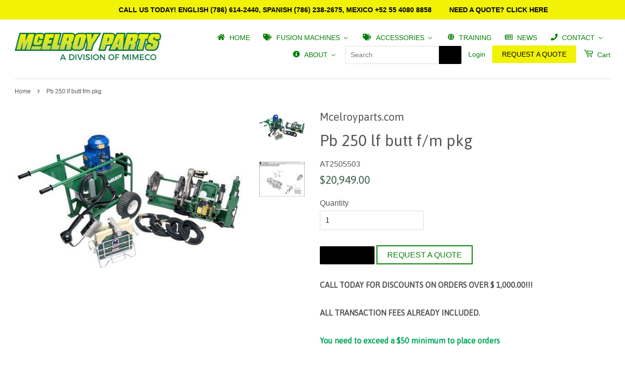

--- FILE ---
content_type: text/html; charset=utf-8
request_url: https://www.mcelroyparts.com/products/pb-250-lf-butt-f-m-pkg
body_size: 47461
content:
<!doctype html>
<!--[if lt IE 7]><html class="no-js lt-ie9 lt-ie8 lt-ie7" lang="en"> <![endif]-->
<!--[if IE 7]><html class="no-js lt-ie9 lt-ie8" lang="en"> <![endif]-->
<!--[if IE 8]><html class="no-js lt-ie9" lang="en"> <![endif]-->
<!--[if IE 9 ]><html class="ie9 no-js"> <![endif]-->
<!--[if (gt IE 9)|!(IE)]><!--> <html class="no-js"> <!--<![endif]-->
<head>
	<script id="pandectes-rules">   /* PANDECTES-GDPR: DO NOT MODIFY AUTO GENERATED CODE OF THIS SCRIPT */      window.PandectesSettings = {"store":{"id":13264299,"plan":null,"theme":"Copy of current live","primaryLocale":"en","adminMode":false,"headless":false,"storefrontRootDomain":"","checkoutRootDomain":"","storefrontAccessToken":""},"tsPublished":1732122142,"declaration":{"showPurpose":false,"showProvider":false,"declIntroText":"We use cookies to optimize website functionality, analyze the performance, and provide personalized experience to you. Some cookies are essential to make the website operate and function correctly. Those cookies cannot be disabled. In this window you can manage your preference of cookies.","showDateGenerated":true},"language":{"languageMode":"Single","fallbackLanguage":"en","languageDetection":"browser","languagesSupported":[]},"texts":{"managed":{"headerText":{"en":"We respect your privacy"},"consentText":{"en":"This website uses cookies to ensure you get the best experience."},"dismissButtonText":{"en":"Ok"},"linkText":{"en":"Learn more"},"imprintText":{"en":"Imprint"},"preferencesButtonText":{"en":"Preferences"},"allowButtonText":{"en":"Accept"},"denyButtonText":{"en":"Decline"},"leaveSiteButtonText":{"en":"Leave this site"},"cookiePolicyText":{"en":"Cookie policy"},"preferencesPopupTitleText":{"en":"Manage consent preferences"},"preferencesPopupIntroText":{"en":"We use cookies to optimize website functionality, analyze the performance, and provide personalized experience to you. Some cookies are essential to make the website operate and function correctly. Those cookies cannot be disabled. In this window you can manage your preference of cookies."},"preferencesPopupCloseButtonText":{"en":"Close"},"preferencesPopupAcceptAllButtonText":{"en":"Accept all"},"preferencesPopupRejectAllButtonText":{"en":"Reject all"},"preferencesPopupSaveButtonText":{"en":"Save preferences"},"accessSectionTitleText":{"en":"Data portability"},"accessSectionParagraphText":{"en":"You have the right to request access to your data at any time."},"rectificationSectionTitleText":{"en":"Data Rectification"},"rectificationSectionParagraphText":{"en":"You have the right to request your data to be updated whenever you think it is appropriate."},"erasureSectionTitleText":{"en":"Right to be forgotten"},"erasureSectionParagraphText":{"en":"You have the right to ask all your data to be erased. After that, you will no longer be able to access your account."},"declIntroText":{"en":"We use cookies to optimize website functionality, analyze the performance, and provide personalized experience to you. Some cookies are essential to make the website operate and function correctly. Those cookies cannot be disabled. In this window you can manage your preference of cookies."}},"categories":{"strictlyNecessaryCookiesTitleText":{"en":"Strictly necessary cookies"},"functionalityCookiesTitleText":{"en":"Functional cookies"},"performanceCookiesTitleText":{"en":"Performance cookies"},"targetingCookiesTitleText":{"en":"Targeting cookies"},"unclassifiedCookiesTitleText":{"en":"Unclassified cookies"},"strictlyNecessaryCookiesDescriptionText":{"en":"These cookies are essential in order to enable you to move around the website and use its features, such as accessing secure areas of the website. The website cannot function properly without these cookies."},"functionalityCookiesDescriptionText":{"en":"These cookies enable the site to provide enhanced functionality and personalisation. They may be set by us or by third party providers whose services we have added to our pages. If you do not allow these cookies then some or all of these services may not function properly."},"performanceCookiesDescriptionText":{"en":"These cookies enable us to monitor and improve the performance of our website. For example, they allow us to count visits, identify traffic sources and see which parts of the site are most popular."},"targetingCookiesDescriptionText":{"en":"These cookies may be set through our site by our advertising partners. They may be used by those companies to build a profile of your interests and show you relevant adverts on other sites.    They do not store directly personal information, but are based on uniquely identifying your browser and internet device. If you do not allow these cookies, you will experience less targeted advertising."},"unclassifiedCookiesDescriptionText":{"en":"Unclassified cookies are cookies that we are in the process of classifying, together with the providers of individual cookies."}},"auto":{"declName":{"en":"Name"},"declPath":{"en":"Path"},"declType":{"en":"Type"},"declDomain":{"en":"Domain"},"declPurpose":{"en":"Purpose"},"declProvider":{"en":"Provider"},"declRetention":{"en":"Retention"},"declFirstParty":{"en":"First-party"},"declThirdParty":{"en":"Third-party"},"declSeconds":{"en":"seconds"},"declMinutes":{"en":"minutes"},"declHours":{"en":"hours"},"declDays":{"en":"days"},"declMonths":{"en":"months"},"declYears":{"en":"years"},"declSession":{"en":"Session"},"cookiesDetailsText":{"en":"Cookies details"},"preferencesPopupAlwaysAllowedText":{"en":"Always allowed"},"submitButton":{"en":"Submit"},"submittingButton":{"en":"Submitting..."},"cancelButton":{"en":"Cancel"},"guestsSupportInfoText":{"en":"Please login with your customer account to further proceed."},"guestsSupportEmailPlaceholder":{"en":"E-mail address"},"guestsSupportEmailValidationError":{"en":"Email is not valid"},"guestsSupportEmailSuccessTitle":{"en":"Thank you for your request"},"guestsSupportEmailFailureTitle":{"en":"A problem occurred"},"guestsSupportEmailSuccessMessage":{"en":"If you are registered as a customer of this store, you will soon receive an email with instructions on how to proceed."},"guestsSupportEmailFailureMessage":{"en":"Your request was not submitted. Please try again and if problem persists, contact store owner for assistance."},"confirmationSuccessTitle":{"en":"Your request is verified"},"confirmationFailureTitle":{"en":"A problem occurred"},"confirmationSuccessMessage":{"en":"We will soon get back to you as to your request."},"confirmationFailureMessage":{"en":"Your request was not verified. Please try again and if problem persists, contact store owner for assistance"},"consentSectionTitleText":{"en":"Your cookie consent"},"consentSectionNoConsentText":{"en":"You have not consented to the cookies policy of this website."},"consentSectionConsentedText":{"en":"You consented to the cookies policy of this website on"},"consentStatus":{"en":"Consent preference"},"consentDate":{"en":"Consent date"},"consentId":{"en":"Consent ID"},"consentSectionChangeConsentActionText":{"en":"Change consent preference"},"accessSectionGDPRRequestsActionText":{"en":"Data subject requests"},"accessSectionAccountInfoActionText":{"en":"Personal data"},"accessSectionOrdersRecordsActionText":{"en":"Orders"},"accessSectionDownloadReportActionText":{"en":"Request export"},"rectificationCommentPlaceholder":{"en":"Describe what you want to be updated"},"rectificationCommentValidationError":{"en":"Comment is required"},"rectificationSectionEditAccountActionText":{"en":"Request an update"},"erasureSectionRequestDeletionActionText":{"en":"Request personal data deletion"}}},"library":{"previewMode":false,"fadeInTimeout":0,"defaultBlocked":7,"showLink":true,"showImprintLink":false,"showGoogleLink":false,"enabled":true,"cookie":{"name":"_pandectes_gdpr","expiryDays":365,"secure":true,"domain":""},"dismissOnScroll":false,"dismissOnWindowClick":false,"dismissOnTimeout":false,"palette":{"popup":{"background":"#FFFFFF","backgroundForCalculations":{"a":1,"b":255,"g":255,"r":255},"text":"#000000"},"button":{"background":"transparent","backgroundForCalculations":{"a":1,"b":255,"g":255,"r":255},"text":"#000000","textForCalculation":{"a":1,"b":0,"g":0,"r":0},"border":"#000000"}},"content":{"href":"https://mcelroy-parts.myshopify.com/policies/privacy-policy","imprintHref":"/","close":"&#10005;","target":"","logo":"<img class=\"cc-banner-logo\" height=\"40\" width=\"40\" src=\"https://cdn.shopify.com/s/files/1/1326/4299/t/14/assets/pandectes-logo.png?v=1732117297\" alt=\"logo\" />"},"window":"<div role=\"dialog\" aria-live=\"polite\" aria-label=\"cookieconsent\" aria-describedby=\"cookieconsent:desc\" id=\"pandectes-banner\" class=\"cc-window-wrapper cc-top-wrapper\"><div class=\"pd-cookie-banner-window cc-window {{classes}}\"><!--googleoff: all-->{{children}}<!--googleon: all--></div></div>","compliance":{"opt-both":"<div class=\"cc-compliance cc-highlight\">{{deny}}{{allow}}</div>"},"type":"opt-both","layouts":{"basic":"{{logo}}{{messagelink}}{{compliance}}{{close}}"},"position":"top","theme":"wired","revokable":true,"animateRevokable":false,"revokableReset":false,"revokableLogoUrl":"https://cdn.shopify.com/s/files/1/1326/4299/t/14/assets/pandectes-reopen-logo.png?v=1732117297","revokablePlacement":"bottom-left","revokableMarginHorizontal":15,"revokableMarginVertical":15,"static":false,"autoAttach":true,"hasTransition":true,"blacklistPage":[""]},"geolocation":{"brOnly":false,"caOnly":false,"chOnly":false,"euOnly":false,"jpOnly":false,"thOnly":false,"canadaOnly":false,"globalVisibility":true},"dsr":{"guestsSupport":false,"accessSectionDownloadReportAuto":false},"banner":{"resetTs":1705604779,"extraCss":"        .cc-banner-logo {max-width: 24em!important;}    @media(min-width: 768px) {.cc-window.cc-floating{max-width: 24em!important;width: 24em!important;}}    .cc-message, .pd-cookie-banner-window .cc-header, .cc-logo {text-align: left}    .cc-window-wrapper{z-index: 2147483647;}    .cc-window{z-index: 2147483647;font-family: inherit;}    .pd-cookie-banner-window .cc-header{font-family: inherit;}    .pd-cp-ui{font-family: inherit; background-color: #FFFFFF;color:#000000;}    button.pd-cp-btn, a.pd-cp-btn{}    input + .pd-cp-preferences-slider{background-color: rgba(0, 0, 0, 0.3)}    .pd-cp-scrolling-section::-webkit-scrollbar{background-color: rgba(0, 0, 0, 0.3)}    input:checked + .pd-cp-preferences-slider{background-color: rgba(0, 0, 0, 1)}    .pd-cp-scrolling-section::-webkit-scrollbar-thumb {background-color: rgba(0, 0, 0, 1)}    .pd-cp-ui-close{color:#000000;}    .pd-cp-preferences-slider:before{background-color: #FFFFFF}    .pd-cp-title:before {border-color: #000000!important}    .pd-cp-preferences-slider{background-color:#000000}    .pd-cp-toggle{color:#000000!important}    @media(max-width:699px) {.pd-cp-ui-close-top svg {fill: #000000}}    .pd-cp-toggle:hover,.pd-cp-toggle:visited,.pd-cp-toggle:active{color:#000000!important}    .pd-cookie-banner-window {box-shadow: 0 0 18px rgb(0 0 0 / 20%);}  ","customJavascript":null,"showPoweredBy":false,"hybridStrict":false,"cookiesBlockedByDefault":"7","isActive":false,"implicitSavePreferences":false,"cookieIcon":false,"blockBots":false,"showCookiesDetails":true,"hasTransition":true,"blockingPage":false,"showOnlyLandingPage":false,"leaveSiteUrl":"https://www.google.com","linkRespectStoreLang":false},"cookies":{"0":[],"1":[],"2":[],"4":[],"8":[]},"blocker":{"isActive":false,"googleConsentMode":{"id":"","analyticsId":"","adwordsId":"","isActive":false,"adStorageCategory":4,"analyticsStorageCategory":2,"personalizationStorageCategory":1,"functionalityStorageCategory":1,"customEvent":true,"securityStorageCategory":0,"redactData":true,"urlPassthrough":false,"dataLayerProperty":"dataLayer"},"facebookPixel":{"id":"","isActive":false,"ldu":false},"microsoft":{},"rakuten":{"isActive":false,"cmp":false,"ccpa":false},"gpcIsActive":false,"defaultBlocked":7,"patterns":{"whiteList":[],"blackList":{"1":[],"2":[],"4":[],"8":[]},"iframesWhiteList":[],"iframesBlackList":{"1":[],"2":[],"4":[],"8":[]},"beaconsWhiteList":[],"beaconsBlackList":{"1":[],"2":[],"4":[],"8":[]}}}}      !function(){"use strict";window.PandectesRules=window.PandectesRules||{},window.PandectesRules.manualBlacklist={1:[],2:[],4:[]},window.PandectesRules.blacklistedIFrames={1:[],2:[],4:[]},window.PandectesRules.blacklistedCss={1:[],2:[],4:[]},window.PandectesRules.blacklistedBeacons={1:[],2:[],4:[]};var e="javascript/blocked";function t(e){return new RegExp(e.replace(/[/\\.+?$()]/g,"\\$&").replace("*","(.*)"))}var n=function(e){var t=arguments.length>1&&void 0!==arguments[1]?arguments[1]:"log";new URLSearchParams(window.location.search).get("log")&&console[t]("PandectesRules: ".concat(e))};function a(e){var t=document.createElement("script");t.async=!0,t.src=e,document.head.appendChild(t)}function r(e,t){var n=Object.keys(e);if(Object.getOwnPropertySymbols){var a=Object.getOwnPropertySymbols(e);t&&(a=a.filter((function(t){return Object.getOwnPropertyDescriptor(e,t).enumerable}))),n.push.apply(n,a)}return n}function o(e){for(var t=1;t<arguments.length;t++){var n=null!=arguments[t]?arguments[t]:{};t%2?r(Object(n),!0).forEach((function(t){s(e,t,n[t])})):Object.getOwnPropertyDescriptors?Object.defineProperties(e,Object.getOwnPropertyDescriptors(n)):r(Object(n)).forEach((function(t){Object.defineProperty(e,t,Object.getOwnPropertyDescriptor(n,t))}))}return e}function i(e){var t=function(e,t){if("object"!=typeof e||!e)return e;var n=e[Symbol.toPrimitive];if(void 0!==n){var a=n.call(e,t||"default");if("object"!=typeof a)return a;throw new TypeError("@@toPrimitive must return a primitive value.")}return("string"===t?String:Number)(e)}(e,"string");return"symbol"==typeof t?t:t+""}function s(e,t,n){return(t=i(t))in e?Object.defineProperty(e,t,{value:n,enumerable:!0,configurable:!0,writable:!0}):e[t]=n,e}function c(e,t){return function(e){if(Array.isArray(e))return e}(e)||function(e,t){var n=null==e?null:"undefined"!=typeof Symbol&&e[Symbol.iterator]||e["@@iterator"];if(null!=n){var a,r,o,i,s=[],c=!0,l=!1;try{if(o=(n=n.call(e)).next,0===t){if(Object(n)!==n)return;c=!1}else for(;!(c=(a=o.call(n)).done)&&(s.push(a.value),s.length!==t);c=!0);}catch(e){l=!0,r=e}finally{try{if(!c&&null!=n.return&&(i=n.return(),Object(i)!==i))return}finally{if(l)throw r}}return s}}(e,t)||d(e,t)||function(){throw new TypeError("Invalid attempt to destructure non-iterable instance.\nIn order to be iterable, non-array objects must have a [Symbol.iterator]() method.")}()}function l(e){return function(e){if(Array.isArray(e))return u(e)}(e)||function(e){if("undefined"!=typeof Symbol&&null!=e[Symbol.iterator]||null!=e["@@iterator"])return Array.from(e)}(e)||d(e)||function(){throw new TypeError("Invalid attempt to spread non-iterable instance.\nIn order to be iterable, non-array objects must have a [Symbol.iterator]() method.")}()}function d(e,t){if(e){if("string"==typeof e)return u(e,t);var n=Object.prototype.toString.call(e).slice(8,-1);return"Object"===n&&e.constructor&&(n=e.constructor.name),"Map"===n||"Set"===n?Array.from(e):"Arguments"===n||/^(?:Ui|I)nt(?:8|16|32)(?:Clamped)?Array$/.test(n)?u(e,t):void 0}}function u(e,t){(null==t||t>e.length)&&(t=e.length);for(var n=0,a=new Array(t);n<t;n++)a[n]=e[n];return a}var f=window.PandectesRulesSettings||window.PandectesSettings,g=!(void 0===window.dataLayer||!Array.isArray(window.dataLayer)||!window.dataLayer.some((function(e){return"pandectes_full_scan"===e.event}))),p=function(){var e,t=arguments.length>0&&void 0!==arguments[0]?arguments[0]:"_pandectes_gdpr",n=("; "+document.cookie).split("; "+t+"=");if(n.length<2)e={};else{var a=n.pop().split(";");e=window.atob(a.shift())}var r=function(e){try{return JSON.parse(e)}catch(e){return!1}}(e);return!1!==r?r:e}(),h=f.banner.isActive,y=f.blocker,v=y.defaultBlocked,w=y.patterns,m=p&&null!==p.preferences&&void 0!==p.preferences?p.preferences:null,b=g?0:h?null===m?v:m:0,k={1:!(1&b),2:!(2&b),4:!(4&b)},_=w.blackList,S=w.whiteList,L=w.iframesBlackList,C=w.iframesWhiteList,P=w.beaconsBlackList,A=w.beaconsWhiteList,O={blackList:[],whiteList:[],iframesBlackList:{1:[],2:[],4:[],8:[]},iframesWhiteList:[],beaconsBlackList:{1:[],2:[],4:[],8:[]},beaconsWhiteList:[]};[1,2,4].map((function(e){var n;k[e]||((n=O.blackList).push.apply(n,l(_[e].length?_[e].map(t):[])),O.iframesBlackList[e]=L[e].length?L[e].map(t):[],O.beaconsBlackList[e]=P[e].length?P[e].map(t):[])})),O.whiteList=S.length?S.map(t):[],O.iframesWhiteList=C.length?C.map(t):[],O.beaconsWhiteList=A.length?A.map(t):[];var E={scripts:[],iframes:{1:[],2:[],4:[]},beacons:{1:[],2:[],4:[]},css:{1:[],2:[],4:[]}},I=function(t,n){return t&&(!n||n!==e)&&(!O.blackList||O.blackList.some((function(e){return e.test(t)})))&&(!O.whiteList||O.whiteList.every((function(e){return!e.test(t)})))},B=function(e,t){var n=O.iframesBlackList[t],a=O.iframesWhiteList;return e&&(!n||n.some((function(t){return t.test(e)})))&&(!a||a.every((function(t){return!t.test(e)})))},j=function(e,t){var n=O.beaconsBlackList[t],a=O.beaconsWhiteList;return e&&(!n||n.some((function(t){return t.test(e)})))&&(!a||a.every((function(t){return!t.test(e)})))},T=new MutationObserver((function(e){for(var t=0;t<e.length;t++)for(var n=e[t].addedNodes,a=0;a<n.length;a++){var r=n[a],o=r.dataset&&r.dataset.cookiecategory;if(1===r.nodeType&&"LINK"===r.tagName){var i=r.dataset&&r.dataset.href;if(i&&o)switch(o){case"functionality":case"C0001":E.css[1].push(i);break;case"performance":case"C0002":E.css[2].push(i);break;case"targeting":case"C0003":E.css[4].push(i)}}}})),R=new MutationObserver((function(t){for(var a=0;a<t.length;a++)for(var r=t[a].addedNodes,o=function(){var t=r[i],a=t.src||t.dataset&&t.dataset.src,o=t.dataset&&t.dataset.cookiecategory;if(1===t.nodeType&&"IFRAME"===t.tagName){if(a){var s=!1;B(a,1)||"functionality"===o||"C0001"===o?(s=!0,E.iframes[1].push(a)):B(a,2)||"performance"===o||"C0002"===o?(s=!0,E.iframes[2].push(a)):(B(a,4)||"targeting"===o||"C0003"===o)&&(s=!0,E.iframes[4].push(a)),s&&(t.removeAttribute("src"),t.setAttribute("data-src",a))}}else if(1===t.nodeType&&"IMG"===t.tagName){if(a){var c=!1;j(a,1)?(c=!0,E.beacons[1].push(a)):j(a,2)?(c=!0,E.beacons[2].push(a)):j(a,4)&&(c=!0,E.beacons[4].push(a)),c&&(t.removeAttribute("src"),t.setAttribute("data-src",a))}}else if(1===t.nodeType&&"SCRIPT"===t.tagName){var l=t.type,d=!1;if(I(a,l)?(n("rule blocked: ".concat(a)),d=!0):a&&o?n("manually blocked @ ".concat(o,": ").concat(a)):o&&n("manually blocked @ ".concat(o,": inline code")),d){E.scripts.push([t,l]),t.type=e;t.addEventListener("beforescriptexecute",(function n(a){t.getAttribute("type")===e&&a.preventDefault(),t.removeEventListener("beforescriptexecute",n)})),t.parentElement&&t.parentElement.removeChild(t)}}},i=0;i<r.length;i++)o()})),D=document.createElement,x={src:Object.getOwnPropertyDescriptor(HTMLScriptElement.prototype,"src"),type:Object.getOwnPropertyDescriptor(HTMLScriptElement.prototype,"type")};window.PandectesRules.unblockCss=function(e){var t=E.css[e]||[];t.length&&n("Unblocking CSS for ".concat(e)),t.forEach((function(e){var t=document.querySelector('link[data-href^="'.concat(e,'"]'));t.removeAttribute("data-href"),t.href=e})),E.css[e]=[]},window.PandectesRules.unblockIFrames=function(e){var t=E.iframes[e]||[];t.length&&n("Unblocking IFrames for ".concat(e)),O.iframesBlackList[e]=[],t.forEach((function(e){var t=document.querySelector('iframe[data-src^="'.concat(e,'"]'));t.removeAttribute("data-src"),t.src=e})),E.iframes[e]=[]},window.PandectesRules.unblockBeacons=function(e){var t=E.beacons[e]||[];t.length&&n("Unblocking Beacons for ".concat(e)),O.beaconsBlackList[e]=[],t.forEach((function(e){var t=document.querySelector('img[data-src^="'.concat(e,'"]'));t.removeAttribute("data-src"),t.src=e})),E.beacons[e]=[]},window.PandectesRules.unblockInlineScripts=function(e){var t=1===e?"functionality":2===e?"performance":"targeting",a=document.querySelectorAll('script[type="javascript/blocked"][data-cookiecategory="'.concat(t,'"]'));n("unblockInlineScripts: ".concat(a.length," in ").concat(t)),a.forEach((function(e){var t=document.createElement("script");t.type="text/javascript",e.hasAttribute("src")?t.src=e.getAttribute("src"):t.textContent=e.textContent,document.head.appendChild(t),e.parentNode.removeChild(e)}))},window.PandectesRules.unblockInlineCss=function(e){var t=1===e?"functionality":2===e?"performance":"targeting",a=document.querySelectorAll('link[data-cookiecategory="'.concat(t,'"]'));n("unblockInlineCss: ".concat(a.length," in ").concat(t)),a.forEach((function(e){e.href=e.getAttribute("data-href")}))},window.PandectesRules.unblock=function(e){e.length<1?(O.blackList=[],O.whiteList=[],O.iframesBlackList=[],O.iframesWhiteList=[]):(O.blackList&&(O.blackList=O.blackList.filter((function(t){return e.every((function(e){return"string"==typeof e?!t.test(e):e instanceof RegExp?t.toString()!==e.toString():void 0}))}))),O.whiteList&&(O.whiteList=[].concat(l(O.whiteList),l(e.map((function(e){if("string"==typeof e){var n=".*"+t(e)+".*";if(O.whiteList.every((function(e){return e.toString()!==n.toString()})))return new RegExp(n)}else if(e instanceof RegExp&&O.whiteList.every((function(t){return t.toString()!==e.toString()})))return e;return null})).filter(Boolean)))));var a=0;l(E.scripts).forEach((function(e,t){var n=c(e,2),r=n[0],o=n[1];if(function(e){var t=e.getAttribute("src");return O.blackList&&O.blackList.every((function(e){return!e.test(t)}))||O.whiteList&&O.whiteList.some((function(e){return e.test(t)}))}(r)){for(var i=document.createElement("script"),s=0;s<r.attributes.length;s++){var l=r.attributes[s];"src"!==l.name&&"type"!==l.name&&i.setAttribute(l.name,r.attributes[s].value)}i.setAttribute("src",r.src),i.setAttribute("type",o||"application/javascript"),document.head.appendChild(i),E.scripts.splice(t-a,1),a++}})),0==O.blackList.length&&0===O.iframesBlackList[1].length&&0===O.iframesBlackList[2].length&&0===O.iframesBlackList[4].length&&0===O.beaconsBlackList[1].length&&0===O.beaconsBlackList[2].length&&0===O.beaconsBlackList[4].length&&(n("Disconnecting observers"),R.disconnect(),T.disconnect())};var N=f.store,U=N.adminMode,z=N.headless,M=N.storefrontRootDomain,q=N.checkoutRootDomain,F=N.storefrontAccessToken,W=f.banner.isActive,H=f.blocker.defaultBlocked;W&&function(e){if(window.Shopify&&window.Shopify.customerPrivacy)e();else{var t=null;window.Shopify&&window.Shopify.loadFeatures&&window.Shopify.trackingConsent?e():t=setInterval((function(){window.Shopify&&window.Shopify.loadFeatures&&(clearInterval(t),window.Shopify.loadFeatures([{name:"consent-tracking-api",version:"0.1"}],(function(t){t?n("Shopify.customerPrivacy API - failed to load"):(n("shouldShowBanner() -> ".concat(window.Shopify.trackingConsent.shouldShowBanner()," | saleOfDataRegion() -> ").concat(window.Shopify.trackingConsent.saleOfDataRegion())),e())})))}),10)}}((function(){!function(){var e=window.Shopify.trackingConsent;if(!1!==e.shouldShowBanner()||null!==m||7!==H)try{var t=U&&!(window.Shopify&&window.Shopify.AdminBarInjector),a={preferences:!(1&b)||g||t,analytics:!(2&b)||g||t,marketing:!(4&b)||g||t};z&&(a.headlessStorefront=!0,a.storefrontRootDomain=null!=M&&M.length?M:window.location.hostname,a.checkoutRootDomain=null!=q&&q.length?q:"checkout.".concat(window.location.hostname),a.storefrontAccessToken=null!=F&&F.length?F:""),e.firstPartyMarketingAllowed()===a.marketing&&e.analyticsProcessingAllowed()===a.analytics&&e.preferencesProcessingAllowed()===a.preferences||e.setTrackingConsent(a,(function(e){e&&e.error?n("Shopify.customerPrivacy API - failed to setTrackingConsent"):n("setTrackingConsent(".concat(JSON.stringify(a),")"))}))}catch(e){n("Shopify.customerPrivacy API - exception")}}(),function(){if(z){var e=window.Shopify.trackingConsent,t=e.currentVisitorConsent();if(navigator.globalPrivacyControl&&""===t.sale_of_data){var a={sale_of_data:!1,headlessStorefront:!0};a.storefrontRootDomain=null!=M&&M.length?M:window.location.hostname,a.checkoutRootDomain=null!=q&&q.length?q:"checkout.".concat(window.location.hostname),a.storefrontAccessToken=null!=F&&F.length?F:"",e.setTrackingConsent(a,(function(e){e&&e.error?n("Shopify.customerPrivacy API - failed to setTrackingConsent({".concat(JSON.stringify(a),")")):n("setTrackingConsent(".concat(JSON.stringify(a),")"))}))}}}()}));var G=["AT","BE","BG","HR","CY","CZ","DK","EE","FI","FR","DE","GR","HU","IE","IT","LV","LT","LU","MT","NL","PL","PT","RO","SK","SI","ES","SE","GB","LI","NO","IS"],J=f.banner,V=J.isActive,K=J.hybridStrict,$=f.geolocation,Y=$.caOnly,Z=void 0!==Y&&Y,Q=$.euOnly,X=void 0!==Q&&Q,ee=$.brOnly,te=void 0!==ee&&ee,ne=$.jpOnly,ae=void 0!==ne&&ne,re=$.thOnly,oe=void 0!==re&&re,ie=$.chOnly,se=void 0!==ie&&ie,ce=$.zaOnly,le=void 0!==ce&&ce,de=$.canadaOnly,ue=void 0!==de&&de,fe=$.globalVisibility,ge=void 0===fe||fe,pe=f.blocker,he=pe.defaultBlocked,ye=void 0===he?7:he,ve=pe.googleConsentMode,we=ve.isActive,me=ve.customEvent,be=ve.id,ke=void 0===be?"":be,_e=ve.analyticsId,Se=void 0===_e?"":_e,Le=ve.adwordsId,Ce=void 0===Le?"":Le,Pe=ve.redactData,Ae=ve.urlPassthrough,Oe=ve.adStorageCategory,Ee=ve.analyticsStorageCategory,Ie=ve.functionalityStorageCategory,Be=ve.personalizationStorageCategory,je=ve.securityStorageCategory,Te=ve.dataLayerProperty,Re=void 0===Te?"dataLayer":Te,De=ve.waitForUpdate,xe=void 0===De?0:De,Ne=ve.useNativeChannel,Ue=void 0!==Ne&&Ne;function ze(){window[Re].push(arguments)}window[Re]=window[Re]||[];var Me,qe,Fe={hasInitialized:!1,useNativeChannel:!1,ads_data_redaction:!1,url_passthrough:!1,data_layer_property:"dataLayer",storage:{ad_storage:"granted",ad_user_data:"granted",ad_personalization:"granted",analytics_storage:"granted",functionality_storage:"granted",personalization_storage:"granted",security_storage:"granted"}};if(V&&we){var We=ye&Oe?"denied":"granted",He=ye&Ee?"denied":"granted",Ge=ye&Ie?"denied":"granted",Je=ye&Be?"denied":"granted",Ve=ye&je?"denied":"granted";Fe.hasInitialized=!0,Fe.useNativeChannel=Ue,Fe.url_passthrough=Ae,Fe.ads_data_redaction="denied"===We&&Pe,Fe.storage.ad_storage=We,Fe.storage.ad_user_data=We,Fe.storage.ad_personalization=We,Fe.storage.analytics_storage=He,Fe.storage.functionality_storage=Ge,Fe.storage.personalization_storage=Je,Fe.storage.security_storage=Ve,Fe.data_layer_property=Re||"dataLayer",Fe.ads_data_redaction&&ze("set","ads_data_redaction",Fe.ads_data_redaction),Fe.url_passthrough&&ze("set","url_passthrough",Fe.url_passthrough),function(){!1===Ue?console.log("Pandectes: Google Consent Mode (av2)"):console.log("Pandectes: Google Consent Mode (av2nc)");var e=b!==ye?{wait_for_update:xe||500}:xe?{wait_for_update:xe}:{};ge&&!K?ze("consent","default",o(o({},Fe.storage),e)):(ze("consent","default",o(o(o({},Fe.storage),e),{},{region:[].concat(l(X||K?G:[]),l(Z&&!K?["US-CA","US-VA","US-CT","US-UT","US-CO"]:[]),l(te&&!K?["BR"]:[]),l(ae&&!K?["JP"]:[]),l(ue&&!K?["CA"]:[]),l(oe&&!K?["TH"]:[]),l(se&&!K?["CH"]:[]),l(le&&!K?["ZA"]:[]))})),ze("consent","default",{ad_storage:"granted",ad_user_data:"granted",ad_personalization:"granted",analytics_storage:"granted",functionality_storage:"granted",personalization_storage:"granted",security_storage:"granted"}));if(null!==m){var t=b&Oe?"denied":"granted",n=b&Ee?"denied":"granted",r=b&Ie?"denied":"granted",i=b&Be?"denied":"granted",s=b&je?"denied":"granted";Fe.storage.ad_storage=t,Fe.storage.ad_user_data=t,Fe.storage.ad_personalization=t,Fe.storage.analytics_storage=n,Fe.storage.functionality_storage=r,Fe.storage.personalization_storage=i,Fe.storage.security_storage=s,ze("consent","update",Fe.storage)}(ke.length||Se.length||Ce.length)&&(window[Fe.data_layer_property].push({"pandectes.start":(new Date).getTime(),event:"pandectes-rules.min.js"}),(Se.length||Ce.length)&&ze("js",new Date));var c="https://www.googletagmanager.com";if(ke.length){var d=ke.split(",");window[Fe.data_layer_property].push({"gtm.start":(new Date).getTime(),event:"gtm.js"});for(var u=0;u<d.length;u++){var f="dataLayer"!==Fe.data_layer_property?"&l=".concat(Fe.data_layer_property):"";a("".concat(c,"/gtm.js?id=").concat(d[u].trim()).concat(f))}}if(Se.length)for(var g=Se.split(","),p=0;p<g.length;p++){var h=g[p].trim();h.length&&(a("".concat(c,"/gtag/js?id=").concat(h)),ze("config",h,{send_page_view:!1}))}if(Ce.length)for(var y=Ce.split(","),v=0;v<y.length;v++){var w=y[v].trim();w.length&&(a("".concat(c,"/gtag/js?id=").concat(w)),ze("config",w,{allow_enhanced_conversions:!0}))}}()}V&&me&&(qe={event:"Pandectes_Consent_Update",pandectes_status:7===(Me=b)?"deny":0===Me?"allow":"mixed",pandectes_categories:{C0000:"allow",C0001:k[1]?"allow":"deny",C0002:k[2]?"allow":"deny",C0003:k[4]?"allow":"deny"}},window[Re].push(qe),null!==m&&function(e){if(window.Shopify&&window.Shopify.analytics)e();else{var t=null;window.Shopify&&window.Shopify.analytics?e():t=setInterval((function(){window.Shopify&&window.Shopify.analytics&&(clearInterval(t),e())}),10)}}((function(){console.log("publishing Web Pixels API custom event"),window.Shopify.analytics.publish("Pandectes_Consent_Update",qe)})));var Ke=f.blocker,$e=Ke.klaviyoIsActive,Ye=Ke.googleConsentMode.adStorageCategory;$e&&window.addEventListener("PandectesEvent_OnConsent",(function(e){var t=e.detail.preferences;if(null!=t){var n=t&Ye?"denied":"granted";void 0!==window.klaviyo&&window.klaviyo.isIdentified()&&window.klaviyo.push(["identify",{ad_personalization:n,ad_user_data:n}])}})),f.banner.revokableTrigger&&window.addEventListener("PandectesEvent_OnInitialize",(function(){document.querySelectorAll('[href*="#reopenBanner"]').forEach((function(e){e.onclick=function(e){e.preventDefault(),window.Pandectes.fn.revokeConsent()}}))}));var Ze=f.banner.isActive,Qe=f.blocker,Xe=Qe.defaultBlocked,et=void 0===Xe?7:Xe,tt=Qe.microsoft,nt=tt.isActive,at=tt.uetTags,rt=tt.dataLayerProperty,ot=void 0===rt?"uetq":rt,it={hasInitialized:!1,data_layer_property:"uetq",storage:{ad_storage:"granted"}};if(window[ot]=window[ot]||[],nt&&ft("_uetmsdns","1",365),Ze&&nt){var st=4&et?"denied":"granted";if(it.hasInitialized=!0,it.storage.ad_storage=st,window[ot].push("consent","default",it.storage),"granted"==st&&(ft("_uetmsdns","0",365),console.log("setting cookie")),null!==m){var ct=4&b?"denied":"granted";it.storage.ad_storage=ct,window[ot].push("consent","update",it.storage),"granted"===ct&&ft("_uetmsdns","0",365)}if(at.length)for(var lt=at.split(","),dt=0;dt<lt.length;dt++)lt[dt].trim().length&&ut(lt[dt])}function ut(e){var t=document.createElement("script");t.type="text/javascript",t.src="//bat.bing.com/bat.js",t.onload=function(){var t={ti:e};t.q=window.uetq,window.uetq=new UET(t),window.uetq.push("consent","default",{ad_storage:"denied"}),window[ot].push("pageLoad")},document.head.appendChild(t)}function ft(e,t,n){var a=new Date;a.setTime(a.getTime()+24*n*60*60*1e3);var r="expires="+a.toUTCString();document.cookie="".concat(e,"=").concat(t,"; ").concat(r,"; path=/; secure; samesite=strict")}window.PandectesRules.gcm=Fe;var gt=f.banner.isActive,pt=f.blocker.isActive;n("Prefs: ".concat(b," | Banner: ").concat(gt?"on":"off"," | Blocker: ").concat(pt?"on":"off"));var ht=null===m&&/\/checkouts\//.test(window.location.pathname);0!==b&&!1===g&&pt&&!ht&&(n("Blocker will execute"),document.createElement=function(){for(var t=arguments.length,n=new Array(t),a=0;a<t;a++)n[a]=arguments[a];if("script"!==n[0].toLowerCase())return D.bind?D.bind(document).apply(void 0,n):D;var r=D.bind(document).apply(void 0,n);try{Object.defineProperties(r,{src:o(o({},x.src),{},{set:function(t){I(t,r.type)&&x.type.set.call(this,e),x.src.set.call(this,t)}}),type:o(o({},x.type),{},{get:function(){var t=x.type.get.call(this);return t===e||I(this.src,t)?null:t},set:function(t){var n=I(r.src,r.type)?e:t;x.type.set.call(this,n)}})}),r.setAttribute=function(t,n){if("type"===t){var a=I(r.src,r.type)?e:n;x.type.set.call(r,a)}else"src"===t?(I(n,r.type)&&x.type.set.call(r,e),x.src.set.call(r,n)):HTMLScriptElement.prototype.setAttribute.call(r,t,n)}}catch(e){console.warn("Yett: unable to prevent script execution for script src ",r.src,".\n",'A likely cause would be because you are using a third-party browser extension that monkey patches the "document.createElement" function.')}return r},R.observe(document.documentElement,{childList:!0,subtree:!0}),T.observe(document.documentElement,{childList:!0,subtree:!0}))}();
</script>
	
	
	
  <script src="https://www.googleoptimize.com/optimize.js?id=OPT-N358SCS"></script>
  <!-- Google Tag Manager -->
<script>(function(w,d,s,l,i){w[l]=w[l]||[];w[l].push({'gtm.start':
new Date().getTime(),event:'gtm.js'});var f=d.getElementsByTagName(s)[0],
j=d.createElement(s),dl=l!='dataLayer'?'&l='+l:'';j.async=true;j.src=
'https://www.googletagmanager.com/gtm.js?id='+i+dl;f.parentNode.insertBefore(j,f);
})(window,document,'script','dataLayer','GTM-WVTCNDQ');</script>
<!-- End Google Tag Manager -->
<meta name="google-site-verification" content="sPbNCNAqMolZHdirnbSTJeBmnx4kqR67h7NmgLRMPPg" />
  <!-- Basic page needs ================================================== -->
  <meta charset="utf-8">
  <meta http-equiv="X-UA-Compatible" content="IE=edge,chrome=1">

  

  <!-- Title and description ================================================== -->
  <title>
  Pb 250 lf butt f/m pkg &ndash; Mcelroyparts.com
  </title>

  

  <!-- Social meta ================================================== -->
  

  <meta property="og:type" content="product">
  <meta property="og:title" content="Pb 250 lf butt f/m pkg">
  <meta property="og:url" content="https://www.mcelroyparts.com/products/pb-250-lf-butt-f-m-pkg">
  
  <meta property="og:image" content="http://www.mcelroyparts.com/cdn/shop/products/null_img_aed1d382-2a9b-4f2c-94a3-71aa80c36d93_grande.jpg?v=1588192086">
  <meta property="og:image:secure_url" content="https://www.mcelroyparts.com/cdn/shop/products/null_img_aed1d382-2a9b-4f2c-94a3-71aa80c36d93_grande.jpg?v=1588192086">
  
  <meta property="og:image" content="http://www.mcelroyparts.com/cdn/shop/products/PITBULL_250_a8b4c496-f5b9-4bd6-86a7-4c2fa2d0d938_grande.jpg?v=1588192086">
  <meta property="og:image:secure_url" content="https://www.mcelroyparts.com/cdn/shop/products/PITBULL_250_a8b4c496-f5b9-4bd6-86a7-4c2fa2d0d938_grande.jpg?v=1588192086">
  
  <meta property="og:price:amount" content="20,949.00">
  <meta property="og:price:currency" content="USD">




<meta property="og:site_name" content="Mcelroyparts.com">


  <meta name="twitter:card" content="summary">



  <meta name="twitter:title" content="Pb 250 lf butt f/m pkg">
  <meta name="twitter:description" content="">
  <meta name="twitter:image" content="https://www.mcelroyparts.com/cdn/shop/products/PITBULL_250_a8b4c496-f5b9-4bd6-86a7-4c2fa2d0d938_large.jpg?v=1588192086">
  <meta name="twitter:image:width" content="480">
  <meta name="twitter:image:height" content="480">



  <!-- Helpers ================================================== -->
  <link rel="canonical" href="https://www.mcelroyparts.com/products/pb-250-lf-butt-f-m-pkg">
  <meta name="viewport" content="width=device-width,initial-scale=1">
  <meta name="theme-color" content="#000000">

  <!-- CSS ================================================== -->
  <!-- Framework stylesheet -->
  <link href="//www.mcelroyparts.com/cdn/shop/t/14/assets/timber.scss.css?v=139422535186722581751748359308" rel="stylesheet" type="text/css" media="all" />
  <!-- Theme specific stylesheet -->
  <link href="//www.mcelroyparts.com/cdn/shop/t/14/assets/theme.scss.css?v=154471433823339781371748359307" rel="stylesheet" type="text/css" media="all" />

  

  
    
    
    <link href="//fonts.googleapis.com/css?family=Asap:400" rel="stylesheet" type="text/css" media="all" />
  




  <!-- Header hook for plugins ================================================== -->
  
  
  <script>window.performance && window.performance.mark && window.performance.mark('shopify.content_for_header.start');</script><meta name="google-site-verification" content="sPbNCNAqMolZHdirnbSTJeBmnx4kqR67h7NmgLRMPPg">
<meta name="google-site-verification" content="AC0b0UJSqR5rwVDzD7PxUOfAnIs4UzGIvMyw3p67Jmk">
<meta id="shopify-digital-wallet" name="shopify-digital-wallet" content="/13264299/digital_wallets/dialog">
<meta name="shopify-checkout-api-token" content="5dd3d861b3128c75507daebd50aee25b">
<link rel="alternate" hreflang="x-default" href="https://www.mcelroyparts.com/products/pb-250-lf-butt-f-m-pkg">
<link rel="alternate" hreflang="es-AD" href="https://www.mcelroyparts.com/es-mx/products/pb-250-lf-butt-f-m-pkg">
<link rel="alternate" hreflang="es-AE" href="https://www.mcelroyparts.com/es-mx/products/pb-250-lf-butt-f-m-pkg">
<link rel="alternate" hreflang="es-AF" href="https://www.mcelroyparts.com/es-mx/products/pb-250-lf-butt-f-m-pkg">
<link rel="alternate" hreflang="es-AG" href="https://www.mcelroyparts.com/es-mx/products/pb-250-lf-butt-f-m-pkg">
<link rel="alternate" hreflang="es-AI" href="https://www.mcelroyparts.com/es-mx/products/pb-250-lf-butt-f-m-pkg">
<link rel="alternate" hreflang="es-AL" href="https://www.mcelroyparts.com/es-mx/products/pb-250-lf-butt-f-m-pkg">
<link rel="alternate" hreflang="es-AM" href="https://www.mcelroyparts.com/es-mx/products/pb-250-lf-butt-f-m-pkg">
<link rel="alternate" hreflang="es-AN" href="https://www.mcelroyparts.com/es-mx/products/pb-250-lf-butt-f-m-pkg">
<link rel="alternate" hreflang="es-AO" href="https://www.mcelroyparts.com/es-mx/products/pb-250-lf-butt-f-m-pkg">
<link rel="alternate" hreflang="es-AR" href="https://www.mcelroyparts.com/es-mx/products/pb-250-lf-butt-f-m-pkg">
<link rel="alternate" hreflang="es-AT" href="https://www.mcelroyparts.com/es-mx/products/pb-250-lf-butt-f-m-pkg">
<link rel="alternate" hreflang="es-AU" href="https://www.mcelroyparts.com/es-mx/products/pb-250-lf-butt-f-m-pkg">
<link rel="alternate" hreflang="es-AW" href="https://www.mcelroyparts.com/es-mx/products/pb-250-lf-butt-f-m-pkg">
<link rel="alternate" hreflang="es-AX" href="https://www.mcelroyparts.com/es-mx/products/pb-250-lf-butt-f-m-pkg">
<link rel="alternate" hreflang="es-AZ" href="https://www.mcelroyparts.com/es-mx/products/pb-250-lf-butt-f-m-pkg">
<link rel="alternate" hreflang="es-BA" href="https://www.mcelroyparts.com/es-mx/products/pb-250-lf-butt-f-m-pkg">
<link rel="alternate" hreflang="es-BB" href="https://www.mcelroyparts.com/es-mx/products/pb-250-lf-butt-f-m-pkg">
<link rel="alternate" hreflang="es-BD" href="https://www.mcelroyparts.com/es-mx/products/pb-250-lf-butt-f-m-pkg">
<link rel="alternate" hreflang="es-BE" href="https://www.mcelroyparts.com/es-mx/products/pb-250-lf-butt-f-m-pkg">
<link rel="alternate" hreflang="es-BF" href="https://www.mcelroyparts.com/es-mx/products/pb-250-lf-butt-f-m-pkg">
<link rel="alternate" hreflang="es-BG" href="https://www.mcelroyparts.com/es-mx/products/pb-250-lf-butt-f-m-pkg">
<link rel="alternate" hreflang="es-BH" href="https://www.mcelroyparts.com/es-mx/products/pb-250-lf-butt-f-m-pkg">
<link rel="alternate" hreflang="es-BI" href="https://www.mcelroyparts.com/es-mx/products/pb-250-lf-butt-f-m-pkg">
<link rel="alternate" hreflang="es-BJ" href="https://www.mcelroyparts.com/es-mx/products/pb-250-lf-butt-f-m-pkg">
<link rel="alternate" hreflang="es-BL" href="https://www.mcelroyparts.com/es-mx/products/pb-250-lf-butt-f-m-pkg">
<link rel="alternate" hreflang="es-BM" href="https://www.mcelroyparts.com/es-mx/products/pb-250-lf-butt-f-m-pkg">
<link rel="alternate" hreflang="es-BN" href="https://www.mcelroyparts.com/es-mx/products/pb-250-lf-butt-f-m-pkg">
<link rel="alternate" hreflang="es-BO" href="https://www.mcelroyparts.com/es-mx/products/pb-250-lf-butt-f-m-pkg">
<link rel="alternate" hreflang="es-BQ" href="https://www.mcelroyparts.com/es-mx/products/pb-250-lf-butt-f-m-pkg">
<link rel="alternate" hreflang="es-BR" href="https://www.mcelroyparts.com/es-mx/products/pb-250-lf-butt-f-m-pkg">
<link rel="alternate" hreflang="es-BS" href="https://www.mcelroyparts.com/es-mx/products/pb-250-lf-butt-f-m-pkg">
<link rel="alternate" hreflang="es-BT" href="https://www.mcelroyparts.com/es-mx/products/pb-250-lf-butt-f-m-pkg">
<link rel="alternate" hreflang="es-BV" href="https://www.mcelroyparts.com/es-mx/products/pb-250-lf-butt-f-m-pkg">
<link rel="alternate" hreflang="es-BW" href="https://www.mcelroyparts.com/es-mx/products/pb-250-lf-butt-f-m-pkg">
<link rel="alternate" hreflang="es-BY" href="https://www.mcelroyparts.com/es-mx/products/pb-250-lf-butt-f-m-pkg">
<link rel="alternate" hreflang="es-BZ" href="https://www.mcelroyparts.com/es-mx/products/pb-250-lf-butt-f-m-pkg">
<link rel="alternate" hreflang="es-CA" href="https://www.mcelroyparts.com/es-mx/products/pb-250-lf-butt-f-m-pkg">
<link rel="alternate" hreflang="es-CC" href="https://www.mcelroyparts.com/es-mx/products/pb-250-lf-butt-f-m-pkg">
<link rel="alternate" hreflang="es-CD" href="https://www.mcelroyparts.com/es-mx/products/pb-250-lf-butt-f-m-pkg">
<link rel="alternate" hreflang="es-CF" href="https://www.mcelroyparts.com/es-mx/products/pb-250-lf-butt-f-m-pkg">
<link rel="alternate" hreflang="es-CG" href="https://www.mcelroyparts.com/es-mx/products/pb-250-lf-butt-f-m-pkg">
<link rel="alternate" hreflang="es-CH" href="https://www.mcelroyparts.com/es-mx/products/pb-250-lf-butt-f-m-pkg">
<link rel="alternate" hreflang="es-CI" href="https://www.mcelroyparts.com/es-mx/products/pb-250-lf-butt-f-m-pkg">
<link rel="alternate" hreflang="es-CK" href="https://www.mcelroyparts.com/es-mx/products/pb-250-lf-butt-f-m-pkg">
<link rel="alternate" hreflang="es-CL" href="https://www.mcelroyparts.com/es-mx/products/pb-250-lf-butt-f-m-pkg">
<link rel="alternate" hreflang="es-CM" href="https://www.mcelroyparts.com/es-mx/products/pb-250-lf-butt-f-m-pkg">
<link rel="alternate" hreflang="es-CN" href="https://www.mcelroyparts.com/es-mx/products/pb-250-lf-butt-f-m-pkg">
<link rel="alternate" hreflang="es-CO" href="https://www.mcelroyparts.com/es-mx/products/pb-250-lf-butt-f-m-pkg">
<link rel="alternate" hreflang="es-CR" href="https://www.mcelroyparts.com/es-mx/products/pb-250-lf-butt-f-m-pkg">
<link rel="alternate" hreflang="es-CV" href="https://www.mcelroyparts.com/es-mx/products/pb-250-lf-butt-f-m-pkg">
<link rel="alternate" hreflang="es-CW" href="https://www.mcelroyparts.com/es-mx/products/pb-250-lf-butt-f-m-pkg">
<link rel="alternate" hreflang="es-CX" href="https://www.mcelroyparts.com/es-mx/products/pb-250-lf-butt-f-m-pkg">
<link rel="alternate" hreflang="es-CY" href="https://www.mcelroyparts.com/es-mx/products/pb-250-lf-butt-f-m-pkg">
<link rel="alternate" hreflang="es-CZ" href="https://www.mcelroyparts.com/es-mx/products/pb-250-lf-butt-f-m-pkg">
<link rel="alternate" hreflang="es-DE" href="https://www.mcelroyparts.com/es-mx/products/pb-250-lf-butt-f-m-pkg">
<link rel="alternate" hreflang="es-DJ" href="https://www.mcelroyparts.com/es-mx/products/pb-250-lf-butt-f-m-pkg">
<link rel="alternate" hreflang="es-DK" href="https://www.mcelroyparts.com/es-mx/products/pb-250-lf-butt-f-m-pkg">
<link rel="alternate" hreflang="es-DM" href="https://www.mcelroyparts.com/es-mx/products/pb-250-lf-butt-f-m-pkg">
<link rel="alternate" hreflang="es-DO" href="https://www.mcelroyparts.com/es-mx/products/pb-250-lf-butt-f-m-pkg">
<link rel="alternate" hreflang="es-DZ" href="https://www.mcelroyparts.com/es-mx/products/pb-250-lf-butt-f-m-pkg">
<link rel="alternate" hreflang="es-EC" href="https://www.mcelroyparts.com/es-mx/products/pb-250-lf-butt-f-m-pkg">
<link rel="alternate" hreflang="es-EE" href="https://www.mcelroyparts.com/es-mx/products/pb-250-lf-butt-f-m-pkg">
<link rel="alternate" hreflang="es-EG" href="https://www.mcelroyparts.com/es-mx/products/pb-250-lf-butt-f-m-pkg">
<link rel="alternate" hreflang="es-EH" href="https://www.mcelroyparts.com/es-mx/products/pb-250-lf-butt-f-m-pkg">
<link rel="alternate" hreflang="es-ER" href="https://www.mcelroyparts.com/es-mx/products/pb-250-lf-butt-f-m-pkg">
<link rel="alternate" hreflang="es-ES" href="https://www.mcelroyparts.com/es-mx/products/pb-250-lf-butt-f-m-pkg">
<link rel="alternate" hreflang="es-ET" href="https://www.mcelroyparts.com/es-mx/products/pb-250-lf-butt-f-m-pkg">
<link rel="alternate" hreflang="es-FI" href="https://www.mcelroyparts.com/es-mx/products/pb-250-lf-butt-f-m-pkg">
<link rel="alternate" hreflang="es-FJ" href="https://www.mcelroyparts.com/es-mx/products/pb-250-lf-butt-f-m-pkg">
<link rel="alternate" hreflang="es-FK" href="https://www.mcelroyparts.com/es-mx/products/pb-250-lf-butt-f-m-pkg">
<link rel="alternate" hreflang="es-FO" href="https://www.mcelroyparts.com/es-mx/products/pb-250-lf-butt-f-m-pkg">
<link rel="alternate" hreflang="es-FR" href="https://www.mcelroyparts.com/es-mx/products/pb-250-lf-butt-f-m-pkg">
<link rel="alternate" hreflang="es-GA" href="https://www.mcelroyparts.com/es-mx/products/pb-250-lf-butt-f-m-pkg">
<link rel="alternate" hreflang="es-GB" href="https://www.mcelroyparts.com/es-mx/products/pb-250-lf-butt-f-m-pkg">
<link rel="alternate" hreflang="es-GD" href="https://www.mcelroyparts.com/es-mx/products/pb-250-lf-butt-f-m-pkg">
<link rel="alternate" hreflang="es-GE" href="https://www.mcelroyparts.com/es-mx/products/pb-250-lf-butt-f-m-pkg">
<link rel="alternate" hreflang="es-GF" href="https://www.mcelroyparts.com/es-mx/products/pb-250-lf-butt-f-m-pkg">
<link rel="alternate" hreflang="es-GG" href="https://www.mcelroyparts.com/es-mx/products/pb-250-lf-butt-f-m-pkg">
<link rel="alternate" hreflang="es-GH" href="https://www.mcelroyparts.com/es-mx/products/pb-250-lf-butt-f-m-pkg">
<link rel="alternate" hreflang="es-GI" href="https://www.mcelroyparts.com/es-mx/products/pb-250-lf-butt-f-m-pkg">
<link rel="alternate" hreflang="es-GL" href="https://www.mcelroyparts.com/es-mx/products/pb-250-lf-butt-f-m-pkg">
<link rel="alternate" hreflang="es-GM" href="https://www.mcelroyparts.com/es-mx/products/pb-250-lf-butt-f-m-pkg">
<link rel="alternate" hreflang="es-GN" href="https://www.mcelroyparts.com/es-mx/products/pb-250-lf-butt-f-m-pkg">
<link rel="alternate" hreflang="es-GP" href="https://www.mcelroyparts.com/es-mx/products/pb-250-lf-butt-f-m-pkg">
<link rel="alternate" hreflang="es-GQ" href="https://www.mcelroyparts.com/es-mx/products/pb-250-lf-butt-f-m-pkg">
<link rel="alternate" hreflang="es-GR" href="https://www.mcelroyparts.com/es-mx/products/pb-250-lf-butt-f-m-pkg">
<link rel="alternate" hreflang="es-GS" href="https://www.mcelroyparts.com/es-mx/products/pb-250-lf-butt-f-m-pkg">
<link rel="alternate" hreflang="es-GT" href="https://www.mcelroyparts.com/es-mx/products/pb-250-lf-butt-f-m-pkg">
<link rel="alternate" hreflang="es-GW" href="https://www.mcelroyparts.com/es-mx/products/pb-250-lf-butt-f-m-pkg">
<link rel="alternate" hreflang="es-GY" href="https://www.mcelroyparts.com/es-mx/products/pb-250-lf-butt-f-m-pkg">
<link rel="alternate" hreflang="es-HK" href="https://www.mcelroyparts.com/es-mx/products/pb-250-lf-butt-f-m-pkg">
<link rel="alternate" hreflang="es-HM" href="https://www.mcelroyparts.com/es-mx/products/pb-250-lf-butt-f-m-pkg">
<link rel="alternate" hreflang="es-HN" href="https://www.mcelroyparts.com/es-mx/products/pb-250-lf-butt-f-m-pkg">
<link rel="alternate" hreflang="es-HR" href="https://www.mcelroyparts.com/es-mx/products/pb-250-lf-butt-f-m-pkg">
<link rel="alternate" hreflang="es-HT" href="https://www.mcelroyparts.com/es-mx/products/pb-250-lf-butt-f-m-pkg">
<link rel="alternate" hreflang="es-HU" href="https://www.mcelroyparts.com/es-mx/products/pb-250-lf-butt-f-m-pkg">
<link rel="alternate" hreflang="es-ID" href="https://www.mcelroyparts.com/es-mx/products/pb-250-lf-butt-f-m-pkg">
<link rel="alternate" hreflang="es-IE" href="https://www.mcelroyparts.com/es-mx/products/pb-250-lf-butt-f-m-pkg">
<link rel="alternate" hreflang="es-IL" href="https://www.mcelroyparts.com/es-mx/products/pb-250-lf-butt-f-m-pkg">
<link rel="alternate" hreflang="es-IM" href="https://www.mcelroyparts.com/es-mx/products/pb-250-lf-butt-f-m-pkg">
<link rel="alternate" hreflang="es-IN" href="https://www.mcelroyparts.com/es-mx/products/pb-250-lf-butt-f-m-pkg">
<link rel="alternate" hreflang="es-IO" href="https://www.mcelroyparts.com/es-mx/products/pb-250-lf-butt-f-m-pkg">
<link rel="alternate" hreflang="es-IQ" href="https://www.mcelroyparts.com/es-mx/products/pb-250-lf-butt-f-m-pkg">
<link rel="alternate" hreflang="es-IS" href="https://www.mcelroyparts.com/es-mx/products/pb-250-lf-butt-f-m-pkg">
<link rel="alternate" hreflang="es-IT" href="https://www.mcelroyparts.com/es-mx/products/pb-250-lf-butt-f-m-pkg">
<link rel="alternate" hreflang="es-JE" href="https://www.mcelroyparts.com/es-mx/products/pb-250-lf-butt-f-m-pkg">
<link rel="alternate" hreflang="es-JM" href="https://www.mcelroyparts.com/es-mx/products/pb-250-lf-butt-f-m-pkg">
<link rel="alternate" hreflang="es-JO" href="https://www.mcelroyparts.com/es-mx/products/pb-250-lf-butt-f-m-pkg">
<link rel="alternate" hreflang="es-JP" href="https://www.mcelroyparts.com/es-mx/products/pb-250-lf-butt-f-m-pkg">
<link rel="alternate" hreflang="es-KE" href="https://www.mcelroyparts.com/es-mx/products/pb-250-lf-butt-f-m-pkg">
<link rel="alternate" hreflang="es-KG" href="https://www.mcelroyparts.com/es-mx/products/pb-250-lf-butt-f-m-pkg">
<link rel="alternate" hreflang="es-KH" href="https://www.mcelroyparts.com/es-mx/products/pb-250-lf-butt-f-m-pkg">
<link rel="alternate" hreflang="es-KI" href="https://www.mcelroyparts.com/es-mx/products/pb-250-lf-butt-f-m-pkg">
<link rel="alternate" hreflang="es-KM" href="https://www.mcelroyparts.com/es-mx/products/pb-250-lf-butt-f-m-pkg">
<link rel="alternate" hreflang="es-KN" href="https://www.mcelroyparts.com/es-mx/products/pb-250-lf-butt-f-m-pkg">
<link rel="alternate" hreflang="es-KR" href="https://www.mcelroyparts.com/es-mx/products/pb-250-lf-butt-f-m-pkg">
<link rel="alternate" hreflang="es-KW" href="https://www.mcelroyparts.com/es-mx/products/pb-250-lf-butt-f-m-pkg">
<link rel="alternate" hreflang="es-KY" href="https://www.mcelroyparts.com/es-mx/products/pb-250-lf-butt-f-m-pkg">
<link rel="alternate" hreflang="es-KZ" href="https://www.mcelroyparts.com/es-mx/products/pb-250-lf-butt-f-m-pkg">
<link rel="alternate" hreflang="es-LA" href="https://www.mcelroyparts.com/es-mx/products/pb-250-lf-butt-f-m-pkg">
<link rel="alternate" hreflang="es-LB" href="https://www.mcelroyparts.com/es-mx/products/pb-250-lf-butt-f-m-pkg">
<link rel="alternate" hreflang="es-LC" href="https://www.mcelroyparts.com/es-mx/products/pb-250-lf-butt-f-m-pkg">
<link rel="alternate" hreflang="es-LI" href="https://www.mcelroyparts.com/es-mx/products/pb-250-lf-butt-f-m-pkg">
<link rel="alternate" hreflang="es-LK" href="https://www.mcelroyparts.com/es-mx/products/pb-250-lf-butt-f-m-pkg">
<link rel="alternate" hreflang="es-LR" href="https://www.mcelroyparts.com/es-mx/products/pb-250-lf-butt-f-m-pkg">
<link rel="alternate" hreflang="es-LS" href="https://www.mcelroyparts.com/es-mx/products/pb-250-lf-butt-f-m-pkg">
<link rel="alternate" hreflang="es-LT" href="https://www.mcelroyparts.com/es-mx/products/pb-250-lf-butt-f-m-pkg">
<link rel="alternate" hreflang="es-LU" href="https://www.mcelroyparts.com/es-mx/products/pb-250-lf-butt-f-m-pkg">
<link rel="alternate" hreflang="es-LV" href="https://www.mcelroyparts.com/es-mx/products/pb-250-lf-butt-f-m-pkg">
<link rel="alternate" hreflang="es-LY" href="https://www.mcelroyparts.com/es-mx/products/pb-250-lf-butt-f-m-pkg">
<link rel="alternate" hreflang="es-MA" href="https://www.mcelroyparts.com/es-mx/products/pb-250-lf-butt-f-m-pkg">
<link rel="alternate" hreflang="es-MC" href="https://www.mcelroyparts.com/es-mx/products/pb-250-lf-butt-f-m-pkg">
<link rel="alternate" hreflang="es-MD" href="https://www.mcelroyparts.com/es-mx/products/pb-250-lf-butt-f-m-pkg">
<link rel="alternate" hreflang="es-ME" href="https://www.mcelroyparts.com/es-mx/products/pb-250-lf-butt-f-m-pkg">
<link rel="alternate" hreflang="es-MF" href="https://www.mcelroyparts.com/es-mx/products/pb-250-lf-butt-f-m-pkg">
<link rel="alternate" hreflang="es-MG" href="https://www.mcelroyparts.com/es-mx/products/pb-250-lf-butt-f-m-pkg">
<link rel="alternate" hreflang="es-MK" href="https://www.mcelroyparts.com/es-mx/products/pb-250-lf-butt-f-m-pkg">
<link rel="alternate" hreflang="es-ML" href="https://www.mcelroyparts.com/es-mx/products/pb-250-lf-butt-f-m-pkg">
<link rel="alternate" hreflang="es-MM" href="https://www.mcelroyparts.com/es-mx/products/pb-250-lf-butt-f-m-pkg">
<link rel="alternate" hreflang="es-MN" href="https://www.mcelroyparts.com/es-mx/products/pb-250-lf-butt-f-m-pkg">
<link rel="alternate" hreflang="es-MO" href="https://www.mcelroyparts.com/es-mx/products/pb-250-lf-butt-f-m-pkg">
<link rel="alternate" hreflang="es-MQ" href="https://www.mcelroyparts.com/es-mx/products/pb-250-lf-butt-f-m-pkg">
<link rel="alternate" hreflang="es-MR" href="https://www.mcelroyparts.com/es-mx/products/pb-250-lf-butt-f-m-pkg">
<link rel="alternate" hreflang="es-MS" href="https://www.mcelroyparts.com/es-mx/products/pb-250-lf-butt-f-m-pkg">
<link rel="alternate" hreflang="es-MT" href="https://www.mcelroyparts.com/es-mx/products/pb-250-lf-butt-f-m-pkg">
<link rel="alternate" hreflang="es-MU" href="https://www.mcelroyparts.com/es-mx/products/pb-250-lf-butt-f-m-pkg">
<link rel="alternate" hreflang="es-MV" href="https://www.mcelroyparts.com/es-mx/products/pb-250-lf-butt-f-m-pkg">
<link rel="alternate" hreflang="es-MW" href="https://www.mcelroyparts.com/es-mx/products/pb-250-lf-butt-f-m-pkg">
<link rel="alternate" hreflang="es-MX" href="https://www.mcelroyparts.com/es-mx/products/pb-250-lf-butt-f-m-pkg">
<link rel="alternate" hreflang="es-MY" href="https://www.mcelroyparts.com/es-mx/products/pb-250-lf-butt-f-m-pkg">
<link rel="alternate" hreflang="es-MZ" href="https://www.mcelroyparts.com/es-mx/products/pb-250-lf-butt-f-m-pkg">
<link rel="alternate" hreflang="es-NA" href="https://www.mcelroyparts.com/es-mx/products/pb-250-lf-butt-f-m-pkg">
<link rel="alternate" hreflang="es-NC" href="https://www.mcelroyparts.com/es-mx/products/pb-250-lf-butt-f-m-pkg">
<link rel="alternate" hreflang="es-NE" href="https://www.mcelroyparts.com/es-mx/products/pb-250-lf-butt-f-m-pkg">
<link rel="alternate" hreflang="es-NF" href="https://www.mcelroyparts.com/es-mx/products/pb-250-lf-butt-f-m-pkg">
<link rel="alternate" hreflang="es-NG" href="https://www.mcelroyparts.com/es-mx/products/pb-250-lf-butt-f-m-pkg">
<link rel="alternate" hreflang="es-NI" href="https://www.mcelroyparts.com/es-mx/products/pb-250-lf-butt-f-m-pkg">
<link rel="alternate" hreflang="es-NL" href="https://www.mcelroyparts.com/es-mx/products/pb-250-lf-butt-f-m-pkg">
<link rel="alternate" hreflang="es-NO" href="https://www.mcelroyparts.com/es-mx/products/pb-250-lf-butt-f-m-pkg">
<link rel="alternate" hreflang="es-NP" href="https://www.mcelroyparts.com/es-mx/products/pb-250-lf-butt-f-m-pkg">
<link rel="alternate" hreflang="es-NR" href="https://www.mcelroyparts.com/es-mx/products/pb-250-lf-butt-f-m-pkg">
<link rel="alternate" hreflang="es-NU" href="https://www.mcelroyparts.com/es-mx/products/pb-250-lf-butt-f-m-pkg">
<link rel="alternate" hreflang="es-NZ" href="https://www.mcelroyparts.com/es-mx/products/pb-250-lf-butt-f-m-pkg">
<link rel="alternate" hreflang="es-OM" href="https://www.mcelroyparts.com/es-mx/products/pb-250-lf-butt-f-m-pkg">
<link rel="alternate" hreflang="es-PA" href="https://www.mcelroyparts.com/es-mx/products/pb-250-lf-butt-f-m-pkg">
<link rel="alternate" hreflang="es-PE" href="https://www.mcelroyparts.com/es-mx/products/pb-250-lf-butt-f-m-pkg">
<link rel="alternate" hreflang="es-PF" href="https://www.mcelroyparts.com/es-mx/products/pb-250-lf-butt-f-m-pkg">
<link rel="alternate" hreflang="es-PG" href="https://www.mcelroyparts.com/es-mx/products/pb-250-lf-butt-f-m-pkg">
<link rel="alternate" hreflang="es-PH" href="https://www.mcelroyparts.com/es-mx/products/pb-250-lf-butt-f-m-pkg">
<link rel="alternate" hreflang="es-PK" href="https://www.mcelroyparts.com/es-mx/products/pb-250-lf-butt-f-m-pkg">
<link rel="alternate" hreflang="es-PL" href="https://www.mcelroyparts.com/es-mx/products/pb-250-lf-butt-f-m-pkg">
<link rel="alternate" hreflang="es-PM" href="https://www.mcelroyparts.com/es-mx/products/pb-250-lf-butt-f-m-pkg">
<link rel="alternate" hreflang="es-PN" href="https://www.mcelroyparts.com/es-mx/products/pb-250-lf-butt-f-m-pkg">
<link rel="alternate" hreflang="es-PS" href="https://www.mcelroyparts.com/es-mx/products/pb-250-lf-butt-f-m-pkg">
<link rel="alternate" hreflang="es-PT" href="https://www.mcelroyparts.com/es-mx/products/pb-250-lf-butt-f-m-pkg">
<link rel="alternate" hreflang="es-PY" href="https://www.mcelroyparts.com/es-mx/products/pb-250-lf-butt-f-m-pkg">
<link rel="alternate" hreflang="es-QA" href="https://www.mcelroyparts.com/es-mx/products/pb-250-lf-butt-f-m-pkg">
<link rel="alternate" hreflang="es-RE" href="https://www.mcelroyparts.com/es-mx/products/pb-250-lf-butt-f-m-pkg">
<link rel="alternate" hreflang="es-RO" href="https://www.mcelroyparts.com/es-mx/products/pb-250-lf-butt-f-m-pkg">
<link rel="alternate" hreflang="es-RS" href="https://www.mcelroyparts.com/es-mx/products/pb-250-lf-butt-f-m-pkg">
<link rel="alternate" hreflang="es-RU" href="https://www.mcelroyparts.com/es-mx/products/pb-250-lf-butt-f-m-pkg">
<link rel="alternate" hreflang="es-RW" href="https://www.mcelroyparts.com/es-mx/products/pb-250-lf-butt-f-m-pkg">
<link rel="alternate" hreflang="es-SA" href="https://www.mcelroyparts.com/es-mx/products/pb-250-lf-butt-f-m-pkg">
<link rel="alternate" hreflang="es-SB" href="https://www.mcelroyparts.com/es-mx/products/pb-250-lf-butt-f-m-pkg">
<link rel="alternate" hreflang="es-SC" href="https://www.mcelroyparts.com/es-mx/products/pb-250-lf-butt-f-m-pkg">
<link rel="alternate" hreflang="es-SD" href="https://www.mcelroyparts.com/es-mx/products/pb-250-lf-butt-f-m-pkg">
<link rel="alternate" hreflang="es-SE" href="https://www.mcelroyparts.com/es-mx/products/pb-250-lf-butt-f-m-pkg">
<link rel="alternate" hreflang="es-SG" href="https://www.mcelroyparts.com/es-mx/products/pb-250-lf-butt-f-m-pkg">
<link rel="alternate" hreflang="es-SH" href="https://www.mcelroyparts.com/es-mx/products/pb-250-lf-butt-f-m-pkg">
<link rel="alternate" hreflang="es-SI" href="https://www.mcelroyparts.com/es-mx/products/pb-250-lf-butt-f-m-pkg">
<link rel="alternate" hreflang="es-SJ" href="https://www.mcelroyparts.com/es-mx/products/pb-250-lf-butt-f-m-pkg">
<link rel="alternate" hreflang="es-SK" href="https://www.mcelroyparts.com/es-mx/products/pb-250-lf-butt-f-m-pkg">
<link rel="alternate" hreflang="es-SL" href="https://www.mcelroyparts.com/es-mx/products/pb-250-lf-butt-f-m-pkg">
<link rel="alternate" hreflang="es-SM" href="https://www.mcelroyparts.com/es-mx/products/pb-250-lf-butt-f-m-pkg">
<link rel="alternate" hreflang="es-SN" href="https://www.mcelroyparts.com/es-mx/products/pb-250-lf-butt-f-m-pkg">
<link rel="alternate" hreflang="es-SO" href="https://www.mcelroyparts.com/es-mx/products/pb-250-lf-butt-f-m-pkg">
<link rel="alternate" hreflang="es-SR" href="https://www.mcelroyparts.com/es-mx/products/pb-250-lf-butt-f-m-pkg">
<link rel="alternate" hreflang="es-SS" href="https://www.mcelroyparts.com/es-mx/products/pb-250-lf-butt-f-m-pkg">
<link rel="alternate" hreflang="es-ST" href="https://www.mcelroyparts.com/es-mx/products/pb-250-lf-butt-f-m-pkg">
<link rel="alternate" hreflang="es-SV" href="https://www.mcelroyparts.com/es-mx/products/pb-250-lf-butt-f-m-pkg">
<link rel="alternate" hreflang="es-SX" href="https://www.mcelroyparts.com/es-mx/products/pb-250-lf-butt-f-m-pkg">
<link rel="alternate" hreflang="es-SZ" href="https://www.mcelroyparts.com/es-mx/products/pb-250-lf-butt-f-m-pkg">
<link rel="alternate" hreflang="es-TC" href="https://www.mcelroyparts.com/es-mx/products/pb-250-lf-butt-f-m-pkg">
<link rel="alternate" hreflang="es-TD" href="https://www.mcelroyparts.com/es-mx/products/pb-250-lf-butt-f-m-pkg">
<link rel="alternate" hreflang="es-TF" href="https://www.mcelroyparts.com/es-mx/products/pb-250-lf-butt-f-m-pkg">
<link rel="alternate" hreflang="es-TG" href="https://www.mcelroyparts.com/es-mx/products/pb-250-lf-butt-f-m-pkg">
<link rel="alternate" hreflang="es-TH" href="https://www.mcelroyparts.com/es-mx/products/pb-250-lf-butt-f-m-pkg">
<link rel="alternate" hreflang="es-TJ" href="https://www.mcelroyparts.com/es-mx/products/pb-250-lf-butt-f-m-pkg">
<link rel="alternate" hreflang="es-TK" href="https://www.mcelroyparts.com/es-mx/products/pb-250-lf-butt-f-m-pkg">
<link rel="alternate" hreflang="es-TL" href="https://www.mcelroyparts.com/es-mx/products/pb-250-lf-butt-f-m-pkg">
<link rel="alternate" hreflang="es-TM" href="https://www.mcelroyparts.com/es-mx/products/pb-250-lf-butt-f-m-pkg">
<link rel="alternate" hreflang="es-TN" href="https://www.mcelroyparts.com/es-mx/products/pb-250-lf-butt-f-m-pkg">
<link rel="alternate" hreflang="es-TO" href="https://www.mcelroyparts.com/es-mx/products/pb-250-lf-butt-f-m-pkg">
<link rel="alternate" hreflang="es-TR" href="https://www.mcelroyparts.com/es-mx/products/pb-250-lf-butt-f-m-pkg">
<link rel="alternate" hreflang="es-TT" href="https://www.mcelroyparts.com/es-mx/products/pb-250-lf-butt-f-m-pkg">
<link rel="alternate" hreflang="es-TV" href="https://www.mcelroyparts.com/es-mx/products/pb-250-lf-butt-f-m-pkg">
<link rel="alternate" hreflang="es-TW" href="https://www.mcelroyparts.com/es-mx/products/pb-250-lf-butt-f-m-pkg">
<link rel="alternate" hreflang="es-TZ" href="https://www.mcelroyparts.com/es-mx/products/pb-250-lf-butt-f-m-pkg">
<link rel="alternate" hreflang="es-UA" href="https://www.mcelroyparts.com/es-mx/products/pb-250-lf-butt-f-m-pkg">
<link rel="alternate" hreflang="es-UG" href="https://www.mcelroyparts.com/es-mx/products/pb-250-lf-butt-f-m-pkg">
<link rel="alternate" hreflang="es-UM" href="https://www.mcelroyparts.com/es-mx/products/pb-250-lf-butt-f-m-pkg">
<link rel="alternate" hreflang="es-UY" href="https://www.mcelroyparts.com/es-mx/products/pb-250-lf-butt-f-m-pkg">
<link rel="alternate" hreflang="es-UZ" href="https://www.mcelroyparts.com/es-mx/products/pb-250-lf-butt-f-m-pkg">
<link rel="alternate" hreflang="es-VA" href="https://www.mcelroyparts.com/es-mx/products/pb-250-lf-butt-f-m-pkg">
<link rel="alternate" hreflang="es-VC" href="https://www.mcelroyparts.com/es-mx/products/pb-250-lf-butt-f-m-pkg">
<link rel="alternate" hreflang="es-VE" href="https://www.mcelroyparts.com/es-mx/products/pb-250-lf-butt-f-m-pkg">
<link rel="alternate" hreflang="es-VG" href="https://www.mcelroyparts.com/es-mx/products/pb-250-lf-butt-f-m-pkg">
<link rel="alternate" hreflang="es-VN" href="https://www.mcelroyparts.com/es-mx/products/pb-250-lf-butt-f-m-pkg">
<link rel="alternate" hreflang="es-VU" href="https://www.mcelroyparts.com/es-mx/products/pb-250-lf-butt-f-m-pkg">
<link rel="alternate" hreflang="es-WF" href="https://www.mcelroyparts.com/es-mx/products/pb-250-lf-butt-f-m-pkg">
<link rel="alternate" hreflang="es-WS" href="https://www.mcelroyparts.com/es-mx/products/pb-250-lf-butt-f-m-pkg">
<link rel="alternate" hreflang="es-XK" href="https://www.mcelroyparts.com/es-mx/products/pb-250-lf-butt-f-m-pkg">
<link rel="alternate" hreflang="es-YE" href="https://www.mcelroyparts.com/es-mx/products/pb-250-lf-butt-f-m-pkg">
<link rel="alternate" hreflang="es-YT" href="https://www.mcelroyparts.com/es-mx/products/pb-250-lf-butt-f-m-pkg">
<link rel="alternate" hreflang="es-ZA" href="https://www.mcelroyparts.com/es-mx/products/pb-250-lf-butt-f-m-pkg">
<link rel="alternate" hreflang="es-ZM" href="https://www.mcelroyparts.com/es-mx/products/pb-250-lf-butt-f-m-pkg">
<link rel="alternate" hreflang="es-ZW" href="https://www.mcelroyparts.com/es-mx/products/pb-250-lf-butt-f-m-pkg">
<link rel="alternate" type="application/json+oembed" href="https://www.mcelroyparts.com/products/pb-250-lf-butt-f-m-pkg.oembed">
<script async="async" src="/checkouts/internal/preloads.js?locale=en-US"></script>
<link rel="preconnect" href="https://shop.app" crossorigin="anonymous">
<script async="async" src="https://shop.app/checkouts/internal/preloads.js?locale=en-US&shop_id=13264299" crossorigin="anonymous"></script>
<script id="apple-pay-shop-capabilities" type="application/json">{"shopId":13264299,"countryCode":"US","currencyCode":"USD","merchantCapabilities":["supports3DS"],"merchantId":"gid:\/\/shopify\/Shop\/13264299","merchantName":"Mcelroyparts.com","requiredBillingContactFields":["postalAddress","email","phone"],"requiredShippingContactFields":["postalAddress","email","phone"],"shippingType":"shipping","supportedNetworks":["visa","masterCard","amex","discover","elo","jcb"],"total":{"type":"pending","label":"Mcelroyparts.com","amount":"1.00"},"shopifyPaymentsEnabled":true,"supportsSubscriptions":true}</script>
<script id="shopify-features" type="application/json">{"accessToken":"5dd3d861b3128c75507daebd50aee25b","betas":["rich-media-storefront-analytics"],"domain":"www.mcelroyparts.com","predictiveSearch":true,"shopId":13264299,"locale":"en"}</script>
<script>var Shopify = Shopify || {};
Shopify.shop = "mcelroy-parts.myshopify.com";
Shopify.locale = "en";
Shopify.currency = {"active":"USD","rate":"1.0"};
Shopify.country = "US";
Shopify.theme = {"name":"Copy of current live","id":133522784326,"schema_name":null,"schema_version":null,"theme_store_id":null,"role":"main"};
Shopify.theme.handle = "null";
Shopify.theme.style = {"id":null,"handle":null};
Shopify.cdnHost = "www.mcelroyparts.com/cdn";
Shopify.routes = Shopify.routes || {};
Shopify.routes.root = "/";</script>
<script type="module">!function(o){(o.Shopify=o.Shopify||{}).modules=!0}(window);</script>
<script>!function(o){function n(){var o=[];function n(){o.push(Array.prototype.slice.apply(arguments))}return n.q=o,n}var t=o.Shopify=o.Shopify||{};t.loadFeatures=n(),t.autoloadFeatures=n()}(window);</script>
<script>
  window.ShopifyPay = window.ShopifyPay || {};
  window.ShopifyPay.apiHost = "shop.app\/pay";
  window.ShopifyPay.redirectState = null;
</script>
<script id="shop-js-analytics" type="application/json">{"pageType":"product"}</script>
<script defer="defer" async type="module" src="//www.mcelroyparts.com/cdn/shopifycloud/shop-js/modules/v2/client.init-shop-cart-sync_D0dqhulL.en.esm.js"></script>
<script defer="defer" async type="module" src="//www.mcelroyparts.com/cdn/shopifycloud/shop-js/modules/v2/chunk.common_CpVO7qML.esm.js"></script>
<script type="module">
  await import("//www.mcelroyparts.com/cdn/shopifycloud/shop-js/modules/v2/client.init-shop-cart-sync_D0dqhulL.en.esm.js");
await import("//www.mcelroyparts.com/cdn/shopifycloud/shop-js/modules/v2/chunk.common_CpVO7qML.esm.js");

  window.Shopify.SignInWithShop?.initShopCartSync?.({"fedCMEnabled":true,"windoidEnabled":true});

</script>
<script>
  window.Shopify = window.Shopify || {};
  if (!window.Shopify.featureAssets) window.Shopify.featureAssets = {};
  window.Shopify.featureAssets['shop-js'] = {"shop-cart-sync":["modules/v2/client.shop-cart-sync_D9bwt38V.en.esm.js","modules/v2/chunk.common_CpVO7qML.esm.js"],"init-fed-cm":["modules/v2/client.init-fed-cm_BJ8NPuHe.en.esm.js","modules/v2/chunk.common_CpVO7qML.esm.js"],"init-shop-email-lookup-coordinator":["modules/v2/client.init-shop-email-lookup-coordinator_pVrP2-kG.en.esm.js","modules/v2/chunk.common_CpVO7qML.esm.js"],"shop-cash-offers":["modules/v2/client.shop-cash-offers_CNh7FWN-.en.esm.js","modules/v2/chunk.common_CpVO7qML.esm.js","modules/v2/chunk.modal_DKF6x0Jh.esm.js"],"init-shop-cart-sync":["modules/v2/client.init-shop-cart-sync_D0dqhulL.en.esm.js","modules/v2/chunk.common_CpVO7qML.esm.js"],"init-windoid":["modules/v2/client.init-windoid_DaoAelzT.en.esm.js","modules/v2/chunk.common_CpVO7qML.esm.js"],"shop-toast-manager":["modules/v2/client.shop-toast-manager_1DND8Tac.en.esm.js","modules/v2/chunk.common_CpVO7qML.esm.js"],"pay-button":["modules/v2/client.pay-button_CFeQi1r6.en.esm.js","modules/v2/chunk.common_CpVO7qML.esm.js"],"shop-button":["modules/v2/client.shop-button_Ca94MDdQ.en.esm.js","modules/v2/chunk.common_CpVO7qML.esm.js"],"shop-login-button":["modules/v2/client.shop-login-button_DPYNfp1Z.en.esm.js","modules/v2/chunk.common_CpVO7qML.esm.js","modules/v2/chunk.modal_DKF6x0Jh.esm.js"],"avatar":["modules/v2/client.avatar_BTnouDA3.en.esm.js"],"shop-follow-button":["modules/v2/client.shop-follow-button_BMKh4nJE.en.esm.js","modules/v2/chunk.common_CpVO7qML.esm.js","modules/v2/chunk.modal_DKF6x0Jh.esm.js"],"init-customer-accounts-sign-up":["modules/v2/client.init-customer-accounts-sign-up_CJXi5kRN.en.esm.js","modules/v2/client.shop-login-button_DPYNfp1Z.en.esm.js","modules/v2/chunk.common_CpVO7qML.esm.js","modules/v2/chunk.modal_DKF6x0Jh.esm.js"],"init-shop-for-new-customer-accounts":["modules/v2/client.init-shop-for-new-customer-accounts_BoBxkgWu.en.esm.js","modules/v2/client.shop-login-button_DPYNfp1Z.en.esm.js","modules/v2/chunk.common_CpVO7qML.esm.js","modules/v2/chunk.modal_DKF6x0Jh.esm.js"],"init-customer-accounts":["modules/v2/client.init-customer-accounts_DCuDTzpR.en.esm.js","modules/v2/client.shop-login-button_DPYNfp1Z.en.esm.js","modules/v2/chunk.common_CpVO7qML.esm.js","modules/v2/chunk.modal_DKF6x0Jh.esm.js"],"checkout-modal":["modules/v2/client.checkout-modal_U_3e4VxF.en.esm.js","modules/v2/chunk.common_CpVO7qML.esm.js","modules/v2/chunk.modal_DKF6x0Jh.esm.js"],"lead-capture":["modules/v2/client.lead-capture_DEgn0Z8u.en.esm.js","modules/v2/chunk.common_CpVO7qML.esm.js","modules/v2/chunk.modal_DKF6x0Jh.esm.js"],"shop-login":["modules/v2/client.shop-login_CoM5QKZ_.en.esm.js","modules/v2/chunk.common_CpVO7qML.esm.js","modules/v2/chunk.modal_DKF6x0Jh.esm.js"],"payment-terms":["modules/v2/client.payment-terms_BmrqWn8r.en.esm.js","modules/v2/chunk.common_CpVO7qML.esm.js","modules/v2/chunk.modal_DKF6x0Jh.esm.js"]};
</script>
<script>(function() {
  var isLoaded = false;
  function asyncLoad() {
    if (isLoaded) return;
    isLoaded = true;
    var urls = ["https:\/\/chimpstatic.com\/mcjs-connected\/js\/users\/cb399ec9ef2cf0f8eb47d9eca\/0c3151a5a7f89d3da9d00492f.js?shop=mcelroy-parts.myshopify.com","\/\/cdn.shopify.com\/proxy\/36712ceb4c90836e44ecdd23781e5fe4b78235d4d36e13379946cd360dea4dc4\/s.pandect.es\/scripts\/pandectes-core.js?shop=mcelroy-parts.myshopify.com\u0026sp-cache-control=cHVibGljLCBtYXgtYWdlPTkwMA","https:\/\/sdks.automizely.com\/conversions\/v1\/conversions.js?app_connection_id=db086f20ba314bcc9ace921cf1d41279\u0026mapped_org_id=e01e7f0e22f12ca757b7cb5a1b66fb4e_v1\u0026shop=mcelroy-parts.myshopify.com"];
    for (var i = 0; i < urls.length; i++) {
      var s = document.createElement('script');
      s.type = 'text/javascript';
      s.async = true;
      s.src = urls[i];
      var x = document.getElementsByTagName('script')[0];
      x.parentNode.insertBefore(s, x);
    }
  };
  if(window.attachEvent) {
    window.attachEvent('onload', asyncLoad);
  } else {
    window.addEventListener('load', asyncLoad, false);
  }
})();</script>
<script id="__st">var __st={"a":13264299,"offset":-18000,"reqid":"5e52363b-3c68-4240-82e2-841194e11ba3-1763785551","pageurl":"www.mcelroyparts.com\/products\/pb-250-lf-butt-f-m-pkg","u":"714b8dd8b181","p":"product","rtyp":"product","rid":4452800987206};</script>
<script>window.ShopifyPaypalV4VisibilityTracking = true;</script>
<script id="captcha-bootstrap">!function(){'use strict';const t='contact',e='account',n='new_comment',o=[[t,t],['blogs',n],['comments',n],[t,'customer']],c=[[e,'customer_login'],[e,'guest_login'],[e,'recover_customer_password'],[e,'create_customer']],r=t=>t.map((([t,e])=>`form[action*='/${t}']:not([data-nocaptcha='true']) input[name='form_type'][value='${e}']`)).join(','),a=t=>()=>t?[...document.querySelectorAll(t)].map((t=>t.form)):[];function s(){const t=[...o],e=r(t);return a(e)}const i='password',u='form_key',d=['recaptcha-v3-token','g-recaptcha-response','h-captcha-response',i],f=()=>{try{return window.sessionStorage}catch{return}},m='__shopify_v',_=t=>t.elements[u];function p(t,e,n=!1){try{const o=window.sessionStorage,c=JSON.parse(o.getItem(e)),{data:r}=function(t){const{data:e,action:n}=t;return t[m]||n?{data:e,action:n}:{data:t,action:n}}(c);for(const[e,n]of Object.entries(r))t.elements[e]&&(t.elements[e].value=n);n&&o.removeItem(e)}catch(o){console.error('form repopulation failed',{error:o})}}const l='form_type',E='cptcha';function T(t){t.dataset[E]=!0}const w=window,h=w.document,L='Shopify',v='ce_forms',y='captcha';let A=!1;((t,e)=>{const n=(g='f06e6c50-85a8-45c8-87d0-21a2b65856fe',I='https://cdn.shopify.com/shopifycloud/storefront-forms-hcaptcha/ce_storefront_forms_captcha_hcaptcha.v1.5.2.iife.js',D={infoText:'Protected by hCaptcha',privacyText:'Privacy',termsText:'Terms'},(t,e,n)=>{const o=w[L][v],c=o.bindForm;if(c)return c(t,g,e,D).then(n);var r;o.q.push([[t,g,e,D],n]),r=I,A||(h.body.append(Object.assign(h.createElement('script'),{id:'captcha-provider',async:!0,src:r})),A=!0)});var g,I,D;w[L]=w[L]||{},w[L][v]=w[L][v]||{},w[L][v].q=[],w[L][y]=w[L][y]||{},w[L][y].protect=function(t,e){n(t,void 0,e),T(t)},Object.freeze(w[L][y]),function(t,e,n,w,h,L){const[v,y,A,g]=function(t,e,n){const i=e?o:[],u=t?c:[],d=[...i,...u],f=r(d),m=r(i),_=r(d.filter((([t,e])=>n.includes(e))));return[a(f),a(m),a(_),s()]}(w,h,L),I=t=>{const e=t.target;return e instanceof HTMLFormElement?e:e&&e.form},D=t=>v().includes(t);t.addEventListener('submit',(t=>{const e=I(t);if(!e)return;const n=D(e)&&!e.dataset.hcaptchaBound&&!e.dataset.recaptchaBound,o=_(e),c=g().includes(e)&&(!o||!o.value);(n||c)&&t.preventDefault(),c&&!n&&(function(t){try{if(!f())return;!function(t){const e=f();if(!e)return;const n=_(t);if(!n)return;const o=n.value;o&&e.removeItem(o)}(t);const e=Array.from(Array(32),(()=>Math.random().toString(36)[2])).join('');!function(t,e){_(t)||t.append(Object.assign(document.createElement('input'),{type:'hidden',name:u})),t.elements[u].value=e}(t,e),function(t,e){const n=f();if(!n)return;const o=[...t.querySelectorAll(`input[type='${i}']`)].map((({name:t})=>t)),c=[...d,...o],r={};for(const[a,s]of new FormData(t).entries())c.includes(a)||(r[a]=s);n.setItem(e,JSON.stringify({[m]:1,action:t.action,data:r}))}(t,e)}catch(e){console.error('failed to persist form',e)}}(e),e.submit())}));const S=(t,e)=>{t&&!t.dataset[E]&&(n(t,e.some((e=>e===t))),T(t))};for(const o of['focusin','change'])t.addEventListener(o,(t=>{const e=I(t);D(e)&&S(e,y())}));const B=e.get('form_key'),M=e.get(l),P=B&&M;t.addEventListener('DOMContentLoaded',(()=>{const t=y();if(P)for(const e of t)e.elements[l].value===M&&p(e,B);[...new Set([...A(),...v().filter((t=>'true'===t.dataset.shopifyCaptcha))])].forEach((e=>S(e,t)))}))}(h,new URLSearchParams(w.location.search),n,t,e,['guest_login'])})(!0,!0)}();</script>
<script integrity="sha256-52AcMU7V7pcBOXWImdc/TAGTFKeNjmkeM1Pvks/DTgc=" data-source-attribution="shopify.loadfeatures" defer="defer" src="//www.mcelroyparts.com/cdn/shopifycloud/storefront/assets/storefront/load_feature-81c60534.js" crossorigin="anonymous"></script>
<script crossorigin="anonymous" defer="defer" src="//www.mcelroyparts.com/cdn/shopifycloud/storefront/assets/shopify_pay/storefront-65b4c6d7.js?v=20250812"></script>
<script data-source-attribution="shopify.dynamic_checkout.dynamic.init">var Shopify=Shopify||{};Shopify.PaymentButton=Shopify.PaymentButton||{isStorefrontPortableWallets:!0,init:function(){window.Shopify.PaymentButton.init=function(){};var t=document.createElement("script");t.src="https://www.mcelroyparts.com/cdn/shopifycloud/portable-wallets/latest/portable-wallets.en.js",t.type="module",document.head.appendChild(t)}};
</script>
<script data-source-attribution="shopify.dynamic_checkout.buyer_consent">
  function portableWalletsHideBuyerConsent(e){var t=document.getElementById("shopify-buyer-consent"),n=document.getElementById("shopify-subscription-policy-button");t&&n&&(t.classList.add("hidden"),t.setAttribute("aria-hidden","true"),n.removeEventListener("click",e))}function portableWalletsShowBuyerConsent(e){var t=document.getElementById("shopify-buyer-consent"),n=document.getElementById("shopify-subscription-policy-button");t&&n&&(t.classList.remove("hidden"),t.removeAttribute("aria-hidden"),n.addEventListener("click",e))}window.Shopify?.PaymentButton&&(window.Shopify.PaymentButton.hideBuyerConsent=portableWalletsHideBuyerConsent,window.Shopify.PaymentButton.showBuyerConsent=portableWalletsShowBuyerConsent);
</script>
<script data-source-attribution="shopify.dynamic_checkout.cart.bootstrap">document.addEventListener("DOMContentLoaded",(function(){function t(){return document.querySelector("shopify-accelerated-checkout-cart, shopify-accelerated-checkout")}if(t())Shopify.PaymentButton.init();else{new MutationObserver((function(e,n){t()&&(Shopify.PaymentButton.init(),n.disconnect())})).observe(document.body,{childList:!0,subtree:!0})}}));
</script>
<link id="shopify-accelerated-checkout-styles" rel="stylesheet" media="screen" href="https://www.mcelroyparts.com/cdn/shopifycloud/portable-wallets/latest/accelerated-checkout-backwards-compat.css" crossorigin="anonymous">
<style id="shopify-accelerated-checkout-cart">
        #shopify-buyer-consent {
  margin-top: 1em;
  display: inline-block;
  width: 100%;
}

#shopify-buyer-consent.hidden {
  display: none;
}

#shopify-subscription-policy-button {
  background: none;
  border: none;
  padding: 0;
  text-decoration: underline;
  font-size: inherit;
  cursor: pointer;
}

#shopify-subscription-policy-button::before {
  box-shadow: none;
}

      </style>

<script>window.performance && window.performance.mark && window.performance.mark('shopify.content_for_header.end');</script>

  

<!--[if lt IE 9]>
<script src="//cdnjs.cloudflare.com/ajax/libs/html5shiv/3.7.2/html5shiv.min.js" type="text/javascript"></script>
<script src="//www.mcelroyparts.com/cdn/shop/t/14/assets/respond.min.js?v=52248677837542619231732117297" type="text/javascript"></script>
<link href="//www.mcelroyparts.com/cdn/shop/t/14/assets/respond-proxy.html" id="respond-proxy" rel="respond-proxy" />
<link href="//www.mcelroyparts.com/search?q=2cd3498b8e9308a719539cd31646b6ed" id="respond-redirect" rel="respond-redirect" />
<script src="//www.mcelroyparts.com/search?q=2cd3498b8e9308a719539cd31646b6ed" type="text/javascript"></script>
<![endif]-->



  <script src="//ajax.googleapis.com/ajax/libs/jquery/1.11.0/jquery.min.js" type="text/javascript"></script>
  <script src="//www.mcelroyparts.com/cdn/shop/t/14/assets/modernizr.min.js?v=26620055551102246001732117297" type="text/javascript"></script>

  
  
  
<link rel="stylesheet" href="https://code.jquery.com/ui/1.12.1/themes/smoothness/jquery-ui.css">

  <script>(function(doc, tag, id){var js = doc.getElementsByTagName(tag)[0];if (doc.getElementById(id)) {return;}js = doc.createElement(tag); js.id = id;js.src = "https://educationalbrands.exactmatchmarketing.com/px.min.js";js.type = "text/javascript";doc.head.appendChild(js);js.onload = function() {pxfired();};}(document, 'script', 'px-grabber'));function pxfired() {PxGrabber.setOptions({Label: "827925|" + window.location.href,});PxGrabber.render();};</script>
  
<!-- BEGIN app block: shopify://apps/selecty/blocks/app-embed/a005a4a7-4aa2-4155-9c2b-0ab41acbf99c --><template id="sel-form-template">
  <div id="sel-form" style="display: none;">
    <form method="post" action="/localization" id="localization_form" accept-charset="UTF-8" class="shopify-localization-form" enctype="multipart/form-data"><input type="hidden" name="form_type" value="localization" /><input type="hidden" name="utf8" value="✓" /><input type="hidden" name="_method" value="put" /><input type="hidden" name="return_to" value="/products/pb-250-lf-butt-f-m-pkg" />
      <input type="hidden" name="country_code" value="US">
      <input type="hidden" name="language_code" value="en">
    </form>
  </div>
</template>


  <script>
    (function () {
      window.$selector = window.$selector || []; // Create empty queue for action (sdk) if user has not created his yet
      // Fetch geodata only for new users
      const wasRedirected = localStorage.getItem('sel-autodetect') === '1';

      if (!wasRedirected) {
        window.selectorConfigGeoData = fetch('/browsing_context_suggestions.json?source=geolocation_recommendation&country[enabled]=true&currency[enabled]=true&language[enabled]=true', {
          method: 'GET',
          mode: 'cors',
          cache: 'default',
          credentials: 'same-origin',
          headers: {
            'Content-Type': 'application/json',
            'Access-Control-Allow-Origin': '*'
          },
          redirect: 'follow',
          referrerPolicy: 'no-referrer',
        });
      }
    })()
  </script>
  <script type="application/json" id="__selectors_json">
    {
      "selectors": 
  [{"id":"CF438665","storeId":13264299,"title":"Default","status":"published","visibility":[],"design":{"resource":"languages","resourceList":["languages"],"type":"modal","theme":"material","scheme":"basic","short":"none","search":"none","scale":100,"styles":{"general":"","extra":""},"reverse":true,"view":"names","colors":{"text":{"red":32,"green":34,"blue":35,"alpha":1,"filter":"invert(12%) sepia(6%) saturate(363%) hue-rotate(156deg) brightness(99%) contrast(97%)"},"accent":{"red":32,"green":34,"blue":35,"alpha":1,"filter":"invert(6%) sepia(4%) saturate(1264%) hue-rotate(155deg) brightness(96%) contrast(84%)"},"background":{"red":255,"green":255,"blue":255,"alpha":1,"filter":"invert(100%) sepia(0%) saturate(0%) hue-rotate(60deg) brightness(111%) contrast(101%)"}},"typography":{"default":{"fontFamily":"Verdana","fontStyle":"normal","fontWeight":"normal","size":{"value":14,"dimension":"px"}},"accent":{"fontFamily":"Verdana","fontStyle":"normal","fontWeight":"normal","size":{"value":14,"dimension":"px"}}},"position":{"type":"fixed","value":{"horizontal":"left","vertical":"bottom"}}},"i18n":{"original":{}}}],
    "store": 
  
    {"shouldBranding":true}
  
,
    "autodetect": 
  
    {"storeId":13264299,"design":{"resource":"languages","behavior":"necessary","resourceList":["languages"],"type":"popup","scheme":"basic","styles":{"general":"","extra":""},"animation":"fade","backgroundImgUrl":null,"contentBackgroundImgUrl":null,"colors":{"text":{"red":32,"green":34,"blue":35,"alpha":1},"accent":{"red":32,"green":34,"blue":35,"alpha":1},"background":{"red":255,"green":255,"blue":255,"alpha":1}},"typography":{"default":{"fontFamily":"verdana","fontStyle":"normal","fontWeight":"normal","size":{"value":14,"dimension":"px"}},"accent":{"fontFamily":"verdana","fontStyle":"normal","fontWeight":"normal","size":{"value":14,"dimension":"px"}}},"position":{"type":"fixed","value":{"horizontal":"center","vertical":"center"}},"view":"all","short":"languages"},"i18n":{"original":{"languages_currencies":"<p class='adt-content__header'>Are you in the right language and currency?</p><p class='adt-content__text'>Please choose what is more suitable for you.</p>","languages_countries":"<p class='adt-content__header'>Are you in the right country and language? </p><p class='adt-content__text'>Please choose what is more suitable for you.</p>","languages":"<p class='adt-content__header'>Are you in the right language?</p><p class='adt-content__text'>Please choose what is more suitable for you.</p>","currencies":"<p class='adt-content__header'>Are you in the right currency?</p><p class='adt-content__text'>Please choose what is more suitable for you.</p>","markets":"<p class='adt-content__header'>Are you in the right place?</p><p class='adt-content__text'>Please select your shipping region.</p>","countries":"<p class='adt-content__header'>Are you in the right place?</p><p class='adt-content__text'>Please select your shipping destination country.</p>","button":"Shop now"}},"visibility":[],"status":"published","_id":"6514ff6a4674164545f62dc0","createdAt":"2023-09-28T04:22:02.331Z","updatedAt":"2023-09-28T04:22:02.331Z","__v":0}
  
,
    "autoRedirect": 
  null
,
    "customResources": 
  [],
    "markets": [{"enabled":true,"locale":"es","countries":["AD","AE","AF","AG","AI","AL","AM","AN","AO","AR","AT","AU","AW","AX","AZ","BA","BB","BD","BE","BF","BG","BH","BI","BJ","BL","BM","BN","BO","BQ","BR","BS","BT","BV","BW","BY","BZ","CA","CC","CD","CF","CG","CH","CI","CK","CL","CM","CN","CO","CR","CV","CW","CX","CY","CZ","DE","DJ","DK","DM","DO","DZ","EC","EE","EG","EH","ER","ES","ET","FI","FJ","FK","FO","FR","GA","GB","GD","GE","GF","GG","GH","GI","GL","GM","GN","GP","GQ","GR","GS","GT","GW","GY","HK","HM","HN","HR","HT","HU","ID","IE","IL","IM","IN","IO","IQ","IS","IT","JE","JM","JO","JP","KE","KG","KH","KI","KM","KN","KR","KW","KY","KZ","LA","LB","LC","LI","LK","LR","LS","LT","LU","LV","LY","MA","MC","MD","ME","MF","MG","MK","ML","MM","MN","MO","MQ","MR","MS","MT","MU","MV","MW","MX","MY","MZ","NA","NC","NE","NF","NG","NI","NL","NO","NP","NR","NU","NZ","OM","PA","PE","PF","PG","PH","PK","PL","PM","PN","PS","PT","PY","QA","RE","RO","RS","RU","RW","SA","SB","SC","SD","SE","SG","SH","SI","SJ","SK","SL","SM","SN","SO","SR","SS","ST","SV","SX","SZ","TC","TD","TF","TG","TH","TJ","TK","TL","TM","TN","TO","TR","TT","TV","TW","TZ","UA","UG","UM","UY","UZ","VA","VC","VE","VG","VN","VU","WF","WS","XK","YE","YT","ZA","ZM","ZW"],"webPresence":{"defaultLocale":"es","alternateLocales":[],"subfolderSuffix":"mx","domain":null},"localCurrencies":true,"curr":{"code":"USD"},"alternateLocales":[],"domain":{"host":null},"name":"International","regions":[{"code":"AD"},{"code":"AE"},{"code":"AF"},{"code":"AG"},{"code":"AI"},{"code":"AL"},{"code":"AM"},{"code":"AN"},{"code":"AO"},{"code":"AR"},{"code":"AT"},{"code":"AU"},{"code":"AW"},{"code":"AX"},{"code":"AZ"},{"code":"BA"},{"code":"BB"},{"code":"BD"},{"code":"BE"},{"code":"BF"},{"code":"BG"},{"code":"BH"},{"code":"BI"},{"code":"BJ"},{"code":"BL"},{"code":"BM"},{"code":"BN"},{"code":"BO"},{"code":"BQ"},{"code":"BR"},{"code":"BS"},{"code":"BT"},{"code":"BV"},{"code":"BW"},{"code":"BY"},{"code":"BZ"},{"code":"CA"},{"code":"CC"},{"code":"CD"},{"code":"CF"},{"code":"CG"},{"code":"CH"},{"code":"CI"},{"code":"CK"},{"code":"CL"},{"code":"CM"},{"code":"CN"},{"code":"CO"},{"code":"CR"},{"code":"CV"},{"code":"CW"},{"code":"CX"},{"code":"CY"},{"code":"CZ"},{"code":"DE"},{"code":"DJ"},{"code":"DK"},{"code":"DM"},{"code":"DO"},{"code":"DZ"},{"code":"EC"},{"code":"EE"},{"code":"EG"},{"code":"EH"},{"code":"ER"},{"code":"ES"},{"code":"ET"},{"code":"FI"},{"code":"FJ"},{"code":"FK"},{"code":"FO"},{"code":"FR"},{"code":"GA"},{"code":"GB"},{"code":"GD"},{"code":"GE"},{"code":"GF"},{"code":"GG"},{"code":"GH"},{"code":"GI"},{"code":"GL"},{"code":"GM"},{"code":"GN"},{"code":"GP"},{"code":"GQ"},{"code":"GR"},{"code":"GS"},{"code":"GT"},{"code":"GW"},{"code":"GY"},{"code":"HK"},{"code":"HM"},{"code":"HN"},{"code":"HR"},{"code":"HT"},{"code":"HU"},{"code":"ID"},{"code":"IE"},{"code":"IL"},{"code":"IM"},{"code":"IN"},{"code":"IO"},{"code":"IQ"},{"code":"IS"},{"code":"IT"},{"code":"JE"},{"code":"JM"},{"code":"JO"},{"code":"JP"},{"code":"KE"},{"code":"KG"},{"code":"KH"},{"code":"KI"},{"code":"KM"},{"code":"KN"},{"code":"KR"},{"code":"KW"},{"code":"KY"},{"code":"KZ"},{"code":"LA"},{"code":"LB"},{"code":"LC"},{"code":"LI"},{"code":"LK"},{"code":"LR"},{"code":"LS"},{"code":"LT"},{"code":"LU"},{"code":"LV"},{"code":"LY"},{"code":"MA"},{"code":"MC"},{"code":"MD"},{"code":"ME"},{"code":"MF"},{"code":"MG"},{"code":"MK"},{"code":"ML"},{"code":"MM"},{"code":"MN"},{"code":"MO"},{"code":"MQ"},{"code":"MR"},{"code":"MS"},{"code":"MT"},{"code":"MU"},{"code":"MV"},{"code":"MW"},{"code":"MX"},{"code":"MY"},{"code":"MZ"},{"code":"NA"},{"code":"NC"},{"code":"NE"},{"code":"NF"},{"code":"NG"},{"code":"NI"},{"code":"NL"},{"code":"NO"},{"code":"NP"},{"code":"NR"},{"code":"NU"},{"code":"NZ"},{"code":"OM"},{"code":"PA"},{"code":"PE"},{"code":"PF"},{"code":"PG"},{"code":"PH"},{"code":"PK"},{"code":"PL"},{"code":"PM"},{"code":"PN"},{"code":"PS"},{"code":"PT"},{"code":"PY"},{"code":"QA"},{"code":"RE"},{"code":"RO"},{"code":"RS"},{"code":"RU"},{"code":"RW"},{"code":"SA"},{"code":"SB"},{"code":"SC"},{"code":"SD"},{"code":"SE"},{"code":"SG"},{"code":"SH"},{"code":"SI"},{"code":"SJ"},{"code":"SK"},{"code":"SL"},{"code":"SM"},{"code":"SN"},{"code":"SO"},{"code":"SR"},{"code":"SS"},{"code":"ST"},{"code":"SV"},{"code":"SX"},{"code":"SZ"},{"code":"TC"},{"code":"TD"},{"code":"TF"},{"code":"TG"},{"code":"TH"},{"code":"TJ"},{"code":"TK"},{"code":"TL"},{"code":"TM"},{"code":"TN"},{"code":"TO"},{"code":"TR"},{"code":"TT"},{"code":"TV"},{"code":"TW"},{"code":"TZ"},{"code":"UA"},{"code":"UG"},{"code":"UM"},{"code":"UY"},{"code":"UZ"},{"code":"VA"},{"code":"VC"},{"code":"VE"},{"code":"VG"},{"code":"VN"},{"code":"VU"},{"code":"WF"},{"code":"WS"},{"code":"XK"},{"code":"YE"},{"code":"YT"},{"code":"ZA"},{"code":"ZM"},{"code":"ZW"}],"country":"BM","title":"International","host":null},{"enabled":true,"locale":"en","countries":["US"],"webPresence":{"alternateLocales":[],"defaultLocale":"en","subfolderSuffix":null,"domain":{"host":"www.mcelroyparts.com"}},"localCurrencies":false,"curr":{"code":"USD"},"alternateLocales":[],"domain":{"host":"www.mcelroyparts.com"},"name":"United States","regions":[{"code":"US"}],"country":"US","title":"United States","host":"www.mcelroyparts.com"}],
    "languages": [{"country":"AD","subfolderSuffix":"mx","title":"Spanish","code":"es","alias":"es","endonym":"Español","primary":false,"published":true},{"country":"US","subfolderSuffix":null,"title":"English","code":"en","alias":"en","endonym":"English","primary":true,"published":true}],
    "currentMarketLanguages": [{"title":"English","code":"en"}],
    "currencies": [{"title":"Euro","code":"EUR","symbol":"€","country":"AD"},{"title":"United Arab Emirates Dirham","code":"AED","symbol":"د.إ","country":"AE"},{"title":"Afghan Afghani","code":"AFN","symbol":"؋","country":"AF"},{"title":"East Caribbean Dollar","code":"XCD","symbol":"$","country":"AG"},{"title":"Albanian Lek","code":"ALL","symbol":"L","country":"AL"},{"title":"Armenian Dram","code":"AMD","symbol":"դր.","country":"AM"},{"title":"Angolan kwanza","code":"AOA","symbol":"Kz","country":"AO"},{"title":"Argentine peso","code":"ARS","symbol":"Arg$","country":"AR"},{"title":"Australian Dollar","code":"AUD","symbol":"$","country":"AU"},{"title":"Aruban Florin","code":"AWG","symbol":"ƒ","country":"AW"},{"title":"Azerbaijani Manat","code":"AZN","symbol":"₼","country":"AZ"},{"title":"Bosnia and Herzegovina Convertible Mark","code":"BAM","symbol":"КМ","country":"BA"},{"title":"Barbadian Dollar","code":"BBD","symbol":"$","country":"BB"},{"title":"Bangladeshi Taka","code":"BDT","symbol":"৳","country":"BD"},{"title":"West African Cfa Franc","code":"XOF","symbol":"Fr","country":"BF"},{"title":"Bulgarian Lev","code":"BGN","symbol":"лв.","country":"BG"},{"title":"Bahraini dinar","code":"BHD","symbol":"BD","country":"BH"},{"title":"Burundian Franc","code":"BIF","symbol":"Fr","country":"BI"},{"title":"United States Dollar","code":"USD","symbol":"$","country":"BM"},{"title":"Brunei Dollar","code":"BND","symbol":"$","country":"BN"},{"title":"Bolivian Boliviano","code":"BOB","symbol":"Bs.","country":"BO"},{"title":"Brazilian real","code":"BRL","symbol":"R$","country":"BR"},{"title":"Bahamian Dollar","code":"BSD","symbol":"$","country":"BS"},{"title":"Bhutanese ngultrum","code":"BTN","symbol":"Nu","country":"BT"},{"title":"Botswana Pula","code":"BWP","symbol":"P","country":"BW"},{"title":"Belarusian ruble","code":"BYN","symbol":"Br","country":"BY"},{"title":"Belize Dollar","code":"BZD","symbol":"$","country":"BZ"},{"title":"Canadian Dollar","code":"CAD","symbol":"$","country":"CA"},{"title":"Congolese Franc","code":"CDF","symbol":"Fr","country":"CD"},{"title":"Central African Cfa Franc","code":"XAF","symbol":"Fr","country":"CF"},{"title":"Swiss Franc","code":"CHF","symbol":"Fr.","country":"CH"},{"title":"New Zealand Dollar","code":"NZD","symbol":"$","country":"CK"},{"title":"Chilean peso","code":"CLP","symbol":"$","country":"CL"},{"title":"Chinese Renminbi Yuan","code":"CNY","symbol":"¥","country":"CN"},{"title":"Colombian peso","code":"COP","symbol":"$","country":"CO"},{"title":"Costa Rican Colón","code":"CRC","symbol":"₡","country":"CR"},{"title":"Cape Verdean Escudo","code":"CVE","symbol":"$","country":"CV"},{"title":"Netherlands Antillean Gulden","code":"ANG","symbol":"ƒ","country":"CW"},{"title":"Czech Koruna","code":"CZK","symbol":"Kč","country":"CZ"},{"title":"Djiboutian Franc","code":"DJF","symbol":"Fdj","country":"DJ"},{"title":"Danish Krone","code":"DKK","symbol":"kr.","country":"DK"},{"title":"Dominican Peso","code":"DOP","symbol":"$","country":"DO"},{"title":"Algerian Dinar","code":"DZD","symbol":"د.ج","country":"DZ"},{"title":"Egyptian Pound","code":"EGP","symbol":"ج.م","country":"EG"},{"title":"Moroccan Dirham","code":"MAD","symbol":"د.م.","country":"EH"},{"title":"Eritrean nakfa","code":"ERN","symbol":"Nkf","country":"ER"},{"title":"Ethiopian Birr","code":"ETB","symbol":"Br","country":"ET"},{"title":"Fijian Dollar","code":"FJD","symbol":"$","country":"FJ"},{"title":"Falkland Pound","code":"FKP","symbol":"£","country":"FK"},{"title":"British Pound","code":"GBP","symbol":"£","country":"GB"},{"title":"Georgian lari","code":"GEL","symbol":"ლ","country":"GE"},{"title":"Ghanaian cedi","code":"GHS","symbol":"GH₵","country":"GH"},{"title":"Gambian Dalasi","code":"GMD","symbol":"D","country":"GM"},{"title":"Guinean Franc","code":"GNF","symbol":"Fr","country":"GN"},{"title":"Guatemalan Quetzal","code":"GTQ","symbol":"Q","country":"GT"},{"title":"Guyanese Dollar","code":"GYD","symbol":"$","country":"GY"},{"title":"Hong Kong Dollar","code":"HKD","symbol":"$","country":"HK"},{"title":"Honduran Lempira","code":"HNL","symbol":"L","country":"HN"},{"title":"Haitian gourde","code":"HTG","symbol":"G","country":"HT"},{"title":"Hungarian Forint","code":"HUF","symbol":"Ft","country":"HU"},{"title":"Indonesian Rupiah","code":"IDR","symbol":"Rp","country":"ID"},{"title":"Israeli New Sheqel","code":"ILS","symbol":"₪","country":"IL"},{"title":"Indian Rupee","code":"INR","symbol":"₹","country":"IN"},{"title":"Iraqi dinar","code":"IQD","symbol":"د.ع","country":"IQ"},{"title":"Icelandic Króna","code":"ISK","symbol":"kr","country":"IS"},{"title":"Jamaican Dollar","code":"JMD","symbol":"$","country":"JM"},{"title":"Jordanian dinar","code":"JOD","symbol":"د.أ","country":"JO"},{"title":"Japanese Yen","code":"JPY","symbol":"¥","country":"JP"},{"title":"Kenyan Shilling","code":"KES","symbol":"KSh","country":"KE"},{"title":"Kyrgyzstani Som","code":"KGS","symbol":"som","country":"KG"},{"title":"Cambodian Riel","code":"KHR","symbol":"៛","country":"KH"},{"title":"Comorian Franc","code":"KMF","symbol":"Fr","country":"KM"},{"title":"South Korean Won","code":"KRW","symbol":"₩","country":"KR"},{"title":"Kuwaiti dinar","code":"KWD","symbol":"د.ك","country":"KW"},{"title":"Cayman Islands Dollar","code":"KYD","symbol":"$","country":"KY"},{"title":"Kazakhstani Tenge","code":"KZT","symbol":"〒","country":"KZ"},{"title":"Lao Kip","code":"LAK","symbol":"₭","country":"LA"},{"title":"Lebanese Pound","code":"LBP","symbol":"ل.ل","country":"LB"},{"title":"Sri Lankan Rupee","code":"LKR","symbol":"₨","country":"LK"},{"title":"Liberian dollar","code":"LRD","symbol":"LD$","country":"LR"},{"title":"Lesotho loti","code":"LSL","symbol":"L","country":"LS"},{"title":"Libyan dinar","code":"LYD","symbol":"LD","country":"LY"},{"title":"Moldovan Leu","code":"MDL","symbol":"L","country":"MD"},{"title":"Malagasy ariary","code":"MGA","symbol":"Ar","country":"MG"},{"title":"Macedonian Denar","code":"MKD","symbol":"ден","country":"MK"},{"title":"Myanmar Kyat","code":"MMK","symbol":"K","country":"MM"},{"title":"Mongolian Tögrög","code":"MNT","symbol":"₮","country":"MN"},{"title":"Macanese Pataca","code":"MOP","symbol":"P","country":"MO"},{"title":"Mauritanian ouguiya","code":"MRO","symbol":"UM","country":"MR"},{"title":"Mauritian Rupee","code":"MUR","symbol":"₨","country":"MU"},{"title":"Maldivian Rufiyaa","code":"MVR","symbol":"MVR","country":"MV"},{"title":"Malawian Kwacha","code":"MWK","symbol":"MK","country":"MW"},{"title":"Mexican peso","code":"MXN","symbol":"Mex$","country":"MX"},{"title":"Malaysian Ringgit","code":"MYR","symbol":"RM","country":"MY"},{"title":"Mozambican metical","code":"MZN","symbol":"MTn","country":"MZ"},{"title":"Namibian dollar","code":"NAD","symbol":"N$","country":"NA"},{"title":"Cfp Franc","code":"XPF","symbol":"Fr","country":"NC"},{"title":"Nigerian Naira","code":"NGN","symbol":"₦","country":"NG"},{"title":"Nicaraguan Córdoba","code":"NIO","symbol":"C$","country":"NI"},{"title":"Norwegian krone","code":"NOK","symbol":"kr","country":"NO"},{"title":"Nepalese Rupee","code":"NPR","symbol":"₨","country":"NP"},{"title":"Omani rial","code":"OMR","symbol":"ر.ع.","country":"OM"},{"title":"Peruvian Sol","code":"PEN","symbol":"S/.","country":"PE"},{"title":"Papua New Guinean Kina","code":"PGK","symbol":"K","country":"PG"},{"title":"Philippine Peso","code":"PHP","symbol":"₱","country":"PH"},{"title":"Pakistani Rupee","code":"PKR","symbol":"₨","country":"PK"},{"title":"Polish Złoty","code":"PLN","symbol":"zł","country":"PL"},{"title":"Paraguayan Guaraní","code":"PYG","symbol":"₲","country":"PY"},{"title":"Qatari Riyal","code":"QAR","symbol":"ر.ق","country":"QA"},{"title":"Romanian Leu","code":"RON","symbol":"Lei","country":"RO"},{"title":"Serbian Dinar","code":"RSD","symbol":"РСД","country":"RS"},{"title":"Russian ruble","code":"RUB","symbol":"₽","country":"RU"},{"title":"Rwandan Franc","code":"RWF","symbol":"FRw","country":"RW"},{"title":"Saudi Riyal","code":"SAR","symbol":"ر.س","country":"SA"},{"title":"Solomon Islands Dollar","code":"SBD","symbol":"$","country":"SB"},{"title":"Seychellois rupee","code":"SCR","symbol":"SR","country":"SC"},{"title":"Sudanese pound","code":"SDG","symbol":"LS","country":"SD"},{"title":"Swedish Krona","code":"SEK","symbol":"kr","country":"SE"},{"title":"Singapore Dollar","code":"SGD","symbol":"$","country":"SG"},{"title":"Saint Helenian Pound","code":"SHP","symbol":"£","country":"SH"},{"title":"Sierra Leonean Leone","code":"SLL","symbol":"Le","country":"SL"},{"title":"Somali Shilling","code":"SOS","symbol":"Sh.So","country":"SO"},{"title":"Surinamese dollar","code":"SRD","symbol":"Sur$","country":"SR"},{"title":"South Sudanese pound","code":"SSP","symbol":"SS£","country":"SS"},{"title":"São Tomé and Príncipe Dobra","code":"STD","symbol":"Db","country":"ST"},{"title":"Swazi lilangeni","code":"SZL","symbol":"L","country":"SZ"},{"title":"Thai Baht","code":"THB","symbol":"฿","country":"TH"},{"title":"Tajikistani Somoni","code":"TJS","symbol":"ЅМ","country":"TJ"},{"title":"Turkmenistan manat","code":"TMT","symbol":"m","country":"TM"},{"title":"Tunisian dinar","code":"TND","symbol":"DT","country":"TN"},{"title":"Tongan Paʻanga","code":"TOP","symbol":"T$","country":"TO"},{"title":"Turkish lira","code":"TRY","symbol":"₺","country":"TR"},{"title":"Trinidad and Tobago Dollar","code":"TTD","symbol":"$","country":"TT"},{"title":"New Taiwan Dollar","code":"TWD","symbol":"$","country":"TW"},{"title":"Tanzanian Shilling","code":"TZS","symbol":"Sh","country":"TZ"},{"title":"Ukrainian Hryvnia","code":"UAH","symbol":"₴","country":"UA"},{"title":"Ugandan Shilling","code":"UGX","symbol":"USh","country":"UG"},{"title":"Uruguayan Peso","code":"UYU","symbol":"$","country":"UY"},{"title":"Uzbekistan Som","code":"UZS","symbol":"","country":"UZ"},{"title":"Vietnamese Đồng","code":"VND","symbol":"₫","country":"VN"},{"title":"Vanuatu Vatu","code":"VUV","symbol":"Vt","country":"VU"},{"title":"Samoan Tala","code":"WST","symbol":"T","country":"WS"},{"title":"Yemeni Rial","code":"YER","symbol":"﷼","country":"YE"},{"title":"South African rand","code":"ZAR","symbol":"R","country":"ZA"},{"title":"Zambian kwacha","code":"ZMW","symbol":"ZK","country":"ZM"}],
    "countries": [{"code":"AD","localCurrencies":true,"currency":{"code":"EUR","enabled":false,"title":"Euro","symbol":"€"},"title":"Andorra","primary":true},{"code":"AE","localCurrencies":true,"currency":{"code":"AED","enabled":false,"title":"United Arab Emirates Dirham","symbol":"د.إ"},"title":"United Arab Emirates","primary":false},{"code":"AF","localCurrencies":true,"currency":{"code":"AFN","enabled":false,"title":"Afghan Afghani","symbol":"؋"},"title":"Afghanistan","primary":false},{"code":"AG","localCurrencies":true,"currency":{"code":"XCD","enabled":false,"title":"East Caribbean Dollar","symbol":"$"},"title":"Antigua & Barbuda","primary":false},{"code":"AI","localCurrencies":true,"currency":{"code":"XCD","enabled":false,"title":"East Caribbean Dollar","symbol":"$"},"title":"Anguilla","primary":false},{"code":"AL","localCurrencies":true,"currency":{"code":"ALL","enabled":false,"title":"Albanian Lek","symbol":"L"},"title":"Albania","primary":false},{"code":"AM","localCurrencies":true,"currency":{"code":"AMD","enabled":false,"title":"Armenian Dram","symbol":"դր."},"title":"Armenia","primary":false},{"code":"AO","localCurrencies":true,"currency":{"code":"AOA","enabled":false,"title":"Angolan kwanza","symbol":"Kz"},"title":"Angola","primary":false},{"code":"AR","localCurrencies":true,"currency":{"code":"ARS","enabled":false,"title":"Argentine peso","symbol":"Arg$"},"title":"Argentina","primary":false},{"code":"AT","localCurrencies":true,"currency":{"code":"EUR","enabled":false,"title":"Euro","symbol":"€"},"title":"Austria","primary":false},{"code":"AU","localCurrencies":true,"currency":{"code":"AUD","enabled":false,"title":"Australian Dollar","symbol":"$"},"title":"Australia","primary":false},{"code":"AW","localCurrencies":true,"currency":{"code":"AWG","enabled":false,"title":"Aruban Florin","symbol":"ƒ"},"title":"Aruba","primary":false},{"code":"AX","localCurrencies":true,"currency":{"code":"EUR","enabled":false,"title":"Euro","symbol":"€"},"title":"Åland Islands","primary":false},{"code":"AZ","localCurrencies":true,"currency":{"code":"AZN","enabled":false,"title":"Azerbaijani Manat","symbol":"₼"},"title":"Azerbaijan","primary":false},{"code":"BA","localCurrencies":true,"currency":{"code":"BAM","enabled":false,"title":"Bosnia and Herzegovina Convertible Mark","symbol":"КМ"},"title":"Bosnia & Herzegovina","primary":false},{"code":"BB","localCurrencies":true,"currency":{"code":"BBD","enabled":false,"title":"Barbadian Dollar","symbol":"$"},"title":"Barbados","primary":false},{"code":"BD","localCurrencies":true,"currency":{"code":"BDT","enabled":false,"title":"Bangladeshi Taka","symbol":"৳"},"title":"Bangladesh","primary":false},{"code":"BE","localCurrencies":true,"currency":{"code":"EUR","enabled":false,"title":"Euro","symbol":"€"},"title":"Belgium","primary":false},{"code":"BF","localCurrencies":true,"currency":{"code":"XOF","enabled":false,"title":"West African Cfa Franc","symbol":"Fr"},"title":"Burkina Faso","primary":false},{"code":"BG","localCurrencies":true,"currency":{"code":"BGN","enabled":false,"title":"Bulgarian Lev","symbol":"лв."},"title":"Bulgaria","primary":false},{"code":"BH","localCurrencies":true,"currency":{"code":"BHD","enabled":false,"title":"Bahraini dinar","symbol":"BD"},"title":"Bahrain","primary":false},{"code":"BI","localCurrencies":true,"currency":{"code":"BIF","enabled":false,"title":"Burundian Franc","symbol":"Fr"},"title":"Burundi","primary":false},{"code":"BJ","localCurrencies":true,"currency":{"code":"XOF","enabled":false,"title":"West African Cfa Franc","symbol":"Fr"},"title":"Benin","primary":false},{"code":"BL","localCurrencies":true,"currency":{"code":"EUR","enabled":false,"title":"Euro","symbol":"€"},"title":"St. Barthélemy","primary":false},{"code":"BM","localCurrencies":true,"currency":{"code":"USD","enabled":false,"title":"United States Dollar","symbol":"$"},"title":"Bermuda","primary":false},{"code":"BN","localCurrencies":true,"currency":{"code":"BND","enabled":false,"title":"Brunei Dollar","symbol":"$"},"title":"Brunei","primary":false},{"code":"BO","localCurrencies":true,"currency":{"code":"BOB","enabled":false,"title":"Bolivian Boliviano","symbol":"Bs."},"title":"Bolivia","primary":false},{"code":"BQ","localCurrencies":true,"currency":{"code":"USD","enabled":false,"title":"United States Dollar","symbol":"$"},"title":"Caribbean Netherlands","primary":false},{"code":"BR","localCurrencies":true,"currency":{"code":"BRL","enabled":false,"title":"Brazilian real","symbol":"R$"},"title":"Brazil","primary":false},{"code":"BS","localCurrencies":true,"currency":{"code":"BSD","enabled":false,"title":"Bahamian Dollar","symbol":"$"},"title":"Bahamas","primary":false},{"code":"BT","localCurrencies":true,"currency":{"code":"BTN","enabled":false,"title":"Bhutanese ngultrum","symbol":"Nu"},"title":"Bhutan","primary":false},{"code":"BW","localCurrencies":true,"currency":{"code":"BWP","enabled":false,"title":"Botswana Pula","symbol":"P"},"title":"Botswana","primary":false},{"code":"BY","localCurrencies":true,"currency":{"code":"BYN","enabled":false,"title":"Belarusian ruble","symbol":"Br"},"title":"Belarus","primary":false},{"code":"BZ","localCurrencies":true,"currency":{"code":"BZD","enabled":false,"title":"Belize Dollar","symbol":"$"},"title":"Belize","primary":false},{"code":"CA","localCurrencies":true,"currency":{"code":"CAD","enabled":false,"title":"Canadian Dollar","symbol":"$"},"title":"Canada","primary":false},{"code":"CC","localCurrencies":true,"currency":{"code":"AUD","enabled":false,"title":"Australian Dollar","symbol":"$"},"title":"Cocos (Keeling) Islands","primary":false},{"code":"CD","localCurrencies":true,"currency":{"code":"CDF","enabled":false,"title":"Congolese Franc","symbol":"Fr"},"title":"Congo - Kinshasa","primary":false},{"code":"CF","localCurrencies":true,"currency":{"code":"XAF","enabled":false,"title":"Central African Cfa Franc","symbol":"Fr"},"title":"Central African Republic","primary":false},{"code":"CG","localCurrencies":true,"currency":{"code":"XAF","enabled":false,"title":"Central African Cfa Franc","symbol":"Fr"},"title":"Congo - Brazzaville","primary":false},{"code":"CH","localCurrencies":true,"currency":{"code":"CHF","enabled":false,"title":"Swiss Franc","symbol":"Fr."},"title":"Switzerland","primary":false},{"code":"CI","localCurrencies":true,"currency":{"code":"XOF","enabled":false,"title":"West African Cfa Franc","symbol":"Fr"},"title":"Côte d’Ivoire","primary":false},{"code":"CK","localCurrencies":true,"currency":{"code":"NZD","enabled":false,"title":"New Zealand Dollar","symbol":"$"},"title":"Cook Islands","primary":false},{"code":"CL","localCurrencies":true,"currency":{"code":"CLP","enabled":false,"title":"Chilean peso","symbol":"$"},"title":"Chile","primary":false},{"code":"CM","localCurrencies":true,"currency":{"code":"XAF","enabled":false,"title":"Central African Cfa Franc","symbol":"Fr"},"title":"Cameroon","primary":false},{"code":"CN","localCurrencies":true,"currency":{"code":"CNY","enabled":false,"title":"Chinese Renminbi Yuan","symbol":"¥"},"title":"China","primary":false},{"code":"CO","localCurrencies":true,"currency":{"code":"COP","enabled":false,"title":"Colombian peso","symbol":"$"},"title":"Colombia","primary":false},{"code":"CR","localCurrencies":true,"currency":{"code":"CRC","enabled":false,"title":"Costa Rican Colón","symbol":"₡"},"title":"Costa Rica","primary":false},{"code":"CV","localCurrencies":true,"currency":{"code":"CVE","enabled":false,"title":"Cape Verdean Escudo","symbol":"$"},"title":"Cape Verde","primary":false},{"code":"CW","localCurrencies":true,"currency":{"code":"ANG","enabled":false,"title":"Netherlands Antillean Gulden","symbol":"ƒ"},"title":"Curaçao","primary":false},{"code":"CX","localCurrencies":true,"currency":{"code":"AUD","enabled":false,"title":"Australian Dollar","symbol":"$"},"title":"Christmas Island","primary":false},{"code":"CY","localCurrencies":true,"currency":{"code":"EUR","enabled":false,"title":"Euro","symbol":"€"},"title":"Cyprus","primary":false},{"code":"CZ","localCurrencies":true,"currency":{"code":"CZK","enabled":false,"title":"Czech Koruna","symbol":"Kč"},"title":"Czechia","primary":false},{"code":"DE","localCurrencies":true,"currency":{"code":"EUR","enabled":false,"title":"Euro","symbol":"€"},"title":"Germany","primary":false},{"code":"DJ","localCurrencies":true,"currency":{"code":"DJF","enabled":false,"title":"Djiboutian Franc","symbol":"Fdj"},"title":"Djibouti","primary":false},{"code":"DK","localCurrencies":true,"currency":{"code":"DKK","enabled":false,"title":"Danish Krone","symbol":"kr."},"title":"Denmark","primary":false},{"code":"DM","localCurrencies":true,"currency":{"code":"XCD","enabled":false,"title":"East Caribbean Dollar","symbol":"$"},"title":"Dominica","primary":false},{"code":"DO","localCurrencies":true,"currency":{"code":"DOP","enabled":false,"title":"Dominican Peso","symbol":"$"},"title":"Dominican Republic","primary":false},{"code":"DZ","localCurrencies":true,"currency":{"code":"DZD","enabled":false,"title":"Algerian Dinar","symbol":"د.ج"},"title":"Algeria","primary":false},{"code":"EC","localCurrencies":true,"currency":{"code":"USD","enabled":false,"title":"United States Dollar","symbol":"$"},"title":"Ecuador","primary":false},{"code":"EE","localCurrencies":true,"currency":{"code":"EUR","enabled":false,"title":"Euro","symbol":"€"},"title":"Estonia","primary":false},{"code":"EG","localCurrencies":true,"currency":{"code":"EGP","enabled":false,"title":"Egyptian Pound","symbol":"ج.م"},"title":"Egypt","primary":false},{"code":"EH","localCurrencies":true,"currency":{"code":"MAD","enabled":false,"title":"Moroccan Dirham","symbol":"د.م."},"title":"Western Sahara","primary":false},{"code":"ER","localCurrencies":true,"currency":{"code":"ERN","enabled":false,"title":"Eritrean nakfa","symbol":"Nkf"},"title":"Eritrea","primary":false},{"code":"ES","localCurrencies":true,"currency":{"code":"EUR","enabled":false,"title":"Euro","symbol":"€"},"title":"Spain","primary":false},{"code":"ET","localCurrencies":true,"currency":{"code":"ETB","enabled":false,"title":"Ethiopian Birr","symbol":"Br"},"title":"Ethiopia","primary":false},{"code":"FI","localCurrencies":true,"currency":{"code":"EUR","enabled":false,"title":"Euro","symbol":"€"},"title":"Finland","primary":false},{"code":"FJ","localCurrencies":true,"currency":{"code":"FJD","enabled":false,"title":"Fijian Dollar","symbol":"$"},"title":"Fiji","primary":false},{"code":"FK","localCurrencies":true,"currency":{"code":"FKP","enabled":false,"title":"Falkland Pound","symbol":"£"},"title":"Falkland Islands","primary":false},{"code":"FO","localCurrencies":true,"currency":{"code":"DKK","enabled":false,"title":"Danish Krone","symbol":"kr."},"title":"Faroe Islands","primary":false},{"code":"FR","localCurrencies":true,"currency":{"code":"EUR","enabled":false,"title":"Euro","symbol":"€"},"title":"France","primary":false},{"code":"GA","localCurrencies":true,"currency":{"code":"XOF","enabled":false,"title":"West African Cfa Franc","symbol":"Fr"},"title":"Gabon","primary":false},{"code":"GB","localCurrencies":true,"currency":{"code":"GBP","enabled":false,"title":"British Pound","symbol":"£"},"title":"United Kingdom","primary":false},{"code":"GD","localCurrencies":true,"currency":{"code":"XCD","enabled":false,"title":"East Caribbean Dollar","symbol":"$"},"title":"Grenada","primary":false},{"code":"GE","localCurrencies":true,"currency":{"code":"GEL","enabled":false,"title":"Georgian lari","symbol":"ლ"},"title":"Georgia","primary":false},{"code":"GF","localCurrencies":true,"currency":{"code":"EUR","enabled":false,"title":"Euro","symbol":"€"},"title":"French Guiana","primary":false},{"code":"GG","localCurrencies":true,"currency":{"code":"GBP","enabled":false,"title":"British Pound","symbol":"£"},"title":"Guernsey","primary":false},{"code":"GH","localCurrencies":true,"currency":{"code":"GHS","enabled":false,"title":"Ghanaian cedi","symbol":"GH₵"},"title":"Ghana","primary":false},{"code":"GI","localCurrencies":true,"currency":{"code":"GBP","enabled":false,"title":"British Pound","symbol":"£"},"title":"Gibraltar","primary":false},{"code":"GL","localCurrencies":true,"currency":{"code":"DKK","enabled":false,"title":"Danish Krone","symbol":"kr."},"title":"Greenland","primary":false},{"code":"GM","localCurrencies":true,"currency":{"code":"GMD","enabled":false,"title":"Gambian Dalasi","symbol":"D"},"title":"Gambia","primary":false},{"code":"GN","localCurrencies":true,"currency":{"code":"GNF","enabled":false,"title":"Guinean Franc","symbol":"Fr"},"title":"Guinea","primary":false},{"code":"GP","localCurrencies":true,"currency":{"code":"EUR","enabled":false,"title":"Euro","symbol":"€"},"title":"Guadeloupe","primary":false},{"code":"GQ","localCurrencies":true,"currency":{"code":"XAF","enabled":false,"title":"Central African Cfa Franc","symbol":"Fr"},"title":"Equatorial Guinea","primary":false},{"code":"GR","localCurrencies":true,"currency":{"code":"EUR","enabled":false,"title":"Euro","symbol":"€"},"title":"Greece","primary":false},{"code":"GS","localCurrencies":true,"currency":{"code":"GBP","enabled":false,"title":"British Pound","symbol":"£"},"title":"South Georgia & South Sandwich Islands","primary":false},{"code":"GT","localCurrencies":true,"currency":{"code":"GTQ","enabled":false,"title":"Guatemalan Quetzal","symbol":"Q"},"title":"Guatemala","primary":false},{"code":"GW","localCurrencies":true,"currency":{"code":"XOF","enabled":false,"title":"West African Cfa Franc","symbol":"Fr"},"title":"Guinea-Bissau","primary":false},{"code":"GY","localCurrencies":true,"currency":{"code":"GYD","enabled":false,"title":"Guyanese Dollar","symbol":"$"},"title":"Guyana","primary":false},{"code":"HK","localCurrencies":true,"currency":{"code":"HKD","enabled":false,"title":"Hong Kong Dollar","symbol":"$"},"title":"Hong Kong SAR","primary":false},{"code":"HN","localCurrencies":true,"currency":{"code":"HNL","enabled":false,"title":"Honduran Lempira","symbol":"L"},"title":"Honduras","primary":false},{"code":"HR","localCurrencies":true,"currency":{"code":"EUR","enabled":false,"title":"Euro","symbol":"€"},"title":"Croatia","primary":false},{"code":"HT","localCurrencies":true,"currency":{"code":"HTG","enabled":false,"title":"Haitian gourde","symbol":"G"},"title":"Haiti","primary":false},{"code":"HU","localCurrencies":true,"currency":{"code":"HUF","enabled":false,"title":"Hungarian Forint","symbol":"Ft"},"title":"Hungary","primary":false},{"code":"ID","localCurrencies":true,"currency":{"code":"IDR","enabled":false,"title":"Indonesian Rupiah","symbol":"Rp"},"title":"Indonesia","primary":false},{"code":"IE","localCurrencies":true,"currency":{"code":"EUR","enabled":false,"title":"Euro","symbol":"€"},"title":"Ireland","primary":false},{"code":"IL","localCurrencies":true,"currency":{"code":"ILS","enabled":false,"title":"Israeli New Sheqel","symbol":"₪"},"title":"Israel","primary":false},{"code":"IM","localCurrencies":true,"currency":{"code":"GBP","enabled":false,"title":"British Pound","symbol":"£"},"title":"Isle of Man","primary":false},{"code":"IN","localCurrencies":true,"currency":{"code":"INR","enabled":false,"title":"Indian Rupee","symbol":"₹"},"title":"India","primary":false},{"code":"IO","localCurrencies":true,"currency":{"code":"USD","enabled":false,"title":"United States Dollar","symbol":"$"},"title":"British Indian Ocean Territory","primary":false},{"code":"IQ","localCurrencies":true,"currency":{"code":"IQD","enabled":false,"title":"Iraqi dinar","symbol":"د.ع"},"title":"Iraq","primary":false},{"code":"IS","localCurrencies":true,"currency":{"code":"ISK","enabled":false,"title":"Icelandic Króna","symbol":"kr"},"title":"Iceland","primary":false},{"code":"IT","localCurrencies":true,"currency":{"code":"EUR","enabled":false,"title":"Euro","symbol":"€"},"title":"Italy","primary":false},{"code":"JE","localCurrencies":true,"currency":{"code":"GBP","enabled":false,"title":"Jersey pound","symbol":"£"},"title":"Jersey","primary":false},{"code":"JM","localCurrencies":true,"currency":{"code":"JMD","enabled":false,"title":"Jamaican Dollar","symbol":"$"},"title":"Jamaica","primary":false},{"code":"JO","localCurrencies":true,"currency":{"code":"JOD","enabled":false,"title":"Jordanian dinar","symbol":"د.أ"},"title":"Jordan","primary":false},{"code":"JP","localCurrencies":true,"currency":{"code":"JPY","enabled":false,"title":"Japanese Yen","symbol":"¥"},"title":"Japan","primary":false},{"code":"KE","localCurrencies":true,"currency":{"code":"KES","enabled":false,"title":"Kenyan Shilling","symbol":"KSh"},"title":"Kenya","primary":false},{"code":"KG","localCurrencies":true,"currency":{"code":"KGS","enabled":false,"title":"Kyrgyzstani Som","symbol":"som"},"title":"Kyrgyzstan","primary":false},{"code":"KH","localCurrencies":true,"currency":{"code":"KHR","enabled":false,"title":"Cambodian Riel","symbol":"៛"},"title":"Cambodia","primary":false},{"code":"KI","localCurrencies":true,"currency":{"code":"AUD","enabled":false,"title":"Australian dollar","symbol":"$"},"title":"Kiribati","primary":false},{"code":"KM","localCurrencies":true,"currency":{"code":"KMF","enabled":false,"title":"Comorian Franc","symbol":"Fr"},"title":"Comoros","primary":false},{"code":"KN","localCurrencies":true,"currency":{"code":"XCD","enabled":false,"title":"East Caribbean Dollar","symbol":"$"},"title":"St. Kitts & Nevis","primary":false},{"code":"KR","localCurrencies":true,"currency":{"code":"KRW","enabled":false,"title":"South Korean Won","symbol":"₩"},"title":"South Korea","primary":false},{"code":"KW","localCurrencies":true,"currency":{"code":"KWD","enabled":false,"title":"Kuwaiti dinar","symbol":"د.ك"},"title":"Kuwait","primary":false},{"code":"KY","localCurrencies":true,"currency":{"code":"KYD","enabled":false,"title":"Cayman Islands Dollar","symbol":"$"},"title":"Cayman Islands","primary":false},{"code":"KZ","localCurrencies":true,"currency":{"code":"KZT","enabled":false,"title":"Kazakhstani Tenge","symbol":"〒"},"title":"Kazakhstan","primary":false},{"code":"LA","localCurrencies":true,"currency":{"code":"LAK","enabled":false,"title":"Lao Kip","symbol":"₭"},"title":"Laos","primary":false},{"code":"LB","localCurrencies":true,"currency":{"code":"LBP","enabled":false,"title":"Lebanese Pound","symbol":"ل.ل"},"title":"Lebanon","primary":false},{"code":"LC","localCurrencies":true,"currency":{"code":"XCD","enabled":false,"title":"East Caribbean Dollar","symbol":"$"},"title":"St. Lucia","primary":false},{"code":"LI","localCurrencies":true,"currency":{"code":"CHF","enabled":false,"title":"Swiss Franc","symbol":"Fr."},"title":"Liechtenstein","primary":false},{"code":"LK","localCurrencies":true,"currency":{"code":"LKR","enabled":false,"title":"Sri Lankan Rupee","symbol":"₨"},"title":"Sri Lanka","primary":false},{"code":"LR","localCurrencies":true,"currency":{"code":"LRD","enabled":false,"title":"Liberian dollar","symbol":"LD$"},"title":"Liberia","primary":false},{"code":"LS","localCurrencies":true,"currency":{"code":"LSL","enabled":false,"title":"Lesotho loti","symbol":"L"},"title":"Lesotho","primary":false},{"code":"LT","localCurrencies":true,"currency":{"code":"EUR","enabled":false,"title":"Euro","symbol":"€"},"title":"Lithuania","primary":false},{"code":"LU","localCurrencies":true,"currency":{"code":"EUR","enabled":false,"title":"Euro","symbol":"€"},"title":"Luxembourg","primary":false},{"code":"LV","localCurrencies":true,"currency":{"code":"EUR","enabled":false,"title":"Euro","symbol":"€"},"title":"Latvia","primary":false},{"code":"LY","localCurrencies":true,"currency":{"code":"LYD","enabled":false,"title":"Libyan dinar","symbol":"LD"},"title":"Libya","primary":false},{"code":"MA","localCurrencies":true,"currency":{"code":"MAD","enabled":false,"title":"Moroccan Dirham","symbol":"د.م."},"title":"Morocco","primary":false},{"code":"MC","localCurrencies":true,"currency":{"code":"EUR","enabled":false,"title":"Euro","symbol":"€"},"title":"Monaco","primary":false},{"code":"MD","localCurrencies":true,"currency":{"code":"MDL","enabled":false,"title":"Moldovan Leu","symbol":"L"},"title":"Moldova","primary":false},{"code":"ME","localCurrencies":true,"currency":{"code":"EUR","enabled":false,"title":"Euro","symbol":"€"},"title":"Montenegro","primary":false},{"code":"MF","localCurrencies":true,"currency":{"code":"EUR","enabled":false,"title":"Euro","symbol":"€"},"title":"St. Martin","primary":false},{"code":"MG","localCurrencies":true,"currency":{"code":"MGA","enabled":false,"title":"Malagasy ariary","symbol":"Ar"},"title":"Madagascar","primary":false},{"code":"MK","localCurrencies":true,"currency":{"code":"MKD","enabled":false,"title":"Macedonian Denar","symbol":"ден"},"title":"North Macedonia","primary":false},{"code":"ML","localCurrencies":true,"currency":{"code":"XOF","enabled":false,"title":"West African Cfa Franc","symbol":"Fr"},"title":"Mali","primary":false},{"code":"MM","localCurrencies":true,"currency":{"code":"MMK","enabled":false,"title":"Myanmar Kyat","symbol":"K"},"title":"Myanmar (Burma)","primary":false},{"code":"MN","localCurrencies":true,"currency":{"code":"MNT","enabled":false,"title":"Mongolian Tögrög","symbol":"₮"},"title":"Mongolia","primary":false},{"code":"MO","localCurrencies":true,"currency":{"code":"MOP","enabled":false,"title":"Macanese Pataca","symbol":"P"},"title":"Macao SAR","primary":false},{"code":"MQ","localCurrencies":true,"currency":{"code":"EUR","enabled":false,"title":"Euro","symbol":"€"},"title":"Martinique","primary":false},{"code":"MR","localCurrencies":true,"currency":{"code":"MRO","enabled":false,"title":"Mauritanian ouguiya","symbol":"UM"},"title":"Mauritania","primary":false},{"code":"MS","localCurrencies":true,"currency":{"code":"XCD","enabled":false,"title":"East Caribbean Dollar","symbol":"$"},"title":"Montserrat","primary":false},{"code":"MT","localCurrencies":true,"currency":{"code":"EUR","enabled":false,"title":"Euro","symbol":"€"},"title":"Malta","primary":false},{"code":"MU","localCurrencies":true,"currency":{"code":"MUR","enabled":false,"title":"Mauritian Rupee","symbol":"₨"},"title":"Mauritius","primary":false},{"code":"MV","localCurrencies":true,"currency":{"code":"MVR","enabled":false,"title":"Maldivian Rufiyaa","symbol":"MVR"},"title":"Maldives","primary":false},{"code":"MW","localCurrencies":true,"currency":{"code":"MWK","enabled":false,"title":"Malawian Kwacha","symbol":"MK"},"title":"Malawi","primary":false},{"code":"MX","localCurrencies":true,"currency":{"code":"MXN","enabled":false,"title":"Mexican peso","symbol":"Mex$"},"title":"Mexico","primary":false},{"code":"MY","localCurrencies":true,"currency":{"code":"MYR","enabled":false,"title":"Malaysian Ringgit","symbol":"RM"},"title":"Malaysia","primary":false},{"code":"MZ","localCurrencies":true,"currency":{"code":"MZN","enabled":false,"title":"Mozambican metical","symbol":"MTn"},"title":"Mozambique","primary":false},{"code":"NA","localCurrencies":true,"currency":{"code":"NAD","enabled":false,"title":"Namibian dollar","symbol":"N$"},"title":"Namibia","primary":false},{"code":"NC","localCurrencies":true,"currency":{"code":"XPF","enabled":false,"title":"Cfp Franc","symbol":"Fr"},"title":"New Caledonia","primary":false},{"code":"NE","localCurrencies":true,"currency":{"code":"XOF","enabled":false,"title":"West African Cfa Franc","symbol":"Fr"},"title":"Niger","primary":false},{"code":"NF","localCurrencies":true,"currency":{"code":"AUD","enabled":false,"title":"Australian Dollar","symbol":"$"},"title":"Norfolk Island","primary":false},{"code":"NG","localCurrencies":true,"currency":{"code":"NGN","enabled":false,"title":"Nigerian Naira","symbol":"₦"},"title":"Nigeria","primary":false},{"code":"NI","localCurrencies":true,"currency":{"code":"NIO","enabled":false,"title":"Nicaraguan Córdoba","symbol":"C$"},"title":"Nicaragua","primary":false},{"code":"NL","localCurrencies":true,"currency":{"code":"EUR","enabled":false,"title":"Euro","symbol":"€"},"title":"Netherlands","primary":false},{"code":"NO","localCurrencies":true,"currency":{"code":"NOK","enabled":false,"title":"Norwegian krone","symbol":"kr"},"title":"Norway","primary":false},{"code":"NP","localCurrencies":true,"currency":{"code":"NPR","enabled":false,"title":"Nepalese Rupee","symbol":"₨"},"title":"Nepal","primary":false},{"code":"NR","localCurrencies":true,"currency":{"code":"AUD","enabled":false,"title":"Australian Dollar","symbol":"$"},"title":"Nauru","primary":false},{"code":"NU","localCurrencies":true,"currency":{"code":"NZD","enabled":false,"title":"New Zealand Dollar","symbol":"$"},"title":"Niue","primary":false},{"code":"NZ","localCurrencies":true,"currency":{"code":"NZD","enabled":false,"title":"New Zealand Dollar","symbol":"$"},"title":"New Zealand","primary":false},{"code":"OM","localCurrencies":true,"currency":{"code":"OMR","enabled":false,"title":"Omani rial","symbol":"ر.ع."},"title":"Oman","primary":false},{"code":"PA","localCurrencies":true,"currency":{"code":"USD","enabled":false,"title":"United States Dollar","symbol":"$"},"title":"Panama","primary":false},{"code":"PE","localCurrencies":true,"currency":{"code":"PEN","enabled":false,"title":"Peruvian Sol","symbol":"S/."},"title":"Peru","primary":false},{"code":"PF","localCurrencies":true,"currency":{"code":"XPF","enabled":false,"title":"Cfp Franc","symbol":"Fr"},"title":"French Polynesia","primary":false},{"code":"PG","localCurrencies":true,"currency":{"code":"PGK","enabled":false,"title":"Papua New Guinean Kina","symbol":"K"},"title":"Papua New Guinea","primary":false},{"code":"PH","localCurrencies":true,"currency":{"code":"PHP","enabled":false,"title":"Philippine Peso","symbol":"₱"},"title":"Philippines","primary":false},{"code":"PK","localCurrencies":true,"currency":{"code":"PKR","enabled":false,"title":"Pakistani Rupee","symbol":"₨"},"title":"Pakistan","primary":false},{"code":"PL","localCurrencies":true,"currency":{"code":"PLN","enabled":false,"title":"Polish Złoty","symbol":"zł"},"title":"Poland","primary":false},{"code":"PM","localCurrencies":true,"currency":{"code":"EUR","enabled":false,"title":"Euro","symbol":"€"},"title":"St. Pierre & Miquelon","primary":false},{"code":"PN","localCurrencies":true,"currency":{"code":"NZD","enabled":false,"title":"New Zealand Dollar","symbol":"$"},"title":"Pitcairn Islands","primary":false},{"code":"PS","localCurrencies":true,"currency":{"code":"ILS","enabled":false,"title":"Israeli New Sheqel","symbol":"₪"},"title":"Palestinian Territories","primary":false},{"code":"PT","localCurrencies":true,"currency":{"code":"EUR","enabled":false,"title":"Euro","symbol":"€"},"title":"Portugal","primary":false},{"code":"PY","localCurrencies":true,"currency":{"code":"PYG","enabled":false,"title":"Paraguayan Guaraní","symbol":"₲"},"title":"Paraguay","primary":false},{"code":"QA","localCurrencies":true,"currency":{"code":"QAR","enabled":false,"title":"Qatari Riyal","symbol":"ر.ق"},"title":"Qatar","primary":false},{"code":"RE","localCurrencies":true,"currency":{"code":"EUR","enabled":false,"title":"Euro","symbol":"€"},"title":"Réunion","primary":false},{"code":"RO","localCurrencies":true,"currency":{"code":"RON","enabled":false,"title":"Romanian Leu","symbol":"Lei"},"title":"Romania","primary":false},{"code":"RS","localCurrencies":true,"currency":{"code":"RSD","enabled":false,"title":"Serbian Dinar","symbol":"РСД"},"title":"Serbia","primary":false},{"code":"RU","localCurrencies":true,"currency":{"code":"RUB","enabled":false,"title":"Russian ruble","symbol":"₽"},"title":"Russia","primary":false},{"code":"RW","localCurrencies":true,"currency":{"code":"RWF","enabled":false,"title":"Rwandan Franc","symbol":"FRw"},"title":"Rwanda","primary":false},{"code":"SA","localCurrencies":true,"currency":{"code":"SAR","enabled":false,"title":"Saudi Riyal","symbol":"ر.س"},"title":"Saudi Arabia","primary":false},{"code":"SB","localCurrencies":true,"currency":{"code":"SBD","enabled":false,"title":"Solomon Islands Dollar","symbol":"$"},"title":"Solomon Islands","primary":false},{"code":"SC","localCurrencies":true,"currency":{"code":"SCR","enabled":false,"title":"Seychellois rupee","symbol":"SR"},"title":"Seychelles","primary":false},{"code":"SD","localCurrencies":true,"currency":{"code":"SDG","enabled":false,"title":"Sudanese pound","symbol":"LS"},"title":"Sudan","primary":false},{"code":"SE","localCurrencies":true,"currency":{"code":"SEK","enabled":false,"title":"Swedish Krona","symbol":"kr"},"title":"Sweden","primary":false},{"code":"SG","localCurrencies":true,"currency":{"code":"SGD","enabled":false,"title":"Singapore Dollar","symbol":"$"},"title":"Singapore","primary":false},{"code":"SH","localCurrencies":true,"currency":{"code":"SHP","enabled":false,"title":"Saint Helenian Pound","symbol":"£"},"title":"St. Helena","primary":false},{"code":"SI","localCurrencies":true,"currency":{"code":"EUR","enabled":false,"title":"Euro","symbol":"€"},"title":"Slovenia","primary":false},{"code":"SJ","localCurrencies":true,"currency":{"code":"NOK","enabled":false,"title":"Norwegian krone","symbol":"kr"},"title":"Svalbard & Jan Mayen","primary":false},{"code":"SK","localCurrencies":true,"currency":{"code":"EUR","enabled":false,"title":"Euro","symbol":"€"},"title":"Slovakia","primary":false},{"code":"SL","localCurrencies":true,"currency":{"code":"SLL","enabled":false,"title":"Sierra Leonean Leone","symbol":"Le"},"title":"Sierra Leone","primary":false},{"code":"SM","localCurrencies":true,"currency":{"code":"EUR","enabled":false,"title":"Euro","symbol":"€"},"title":"San Marino","primary":false},{"code":"SN","localCurrencies":true,"currency":{"code":"XOF","enabled":false,"title":"West African Cfa Franc","symbol":"Fr"},"title":"Senegal","primary":false},{"code":"SO","localCurrencies":true,"currency":{"code":"SOS","enabled":false,"title":"Somali Shilling","symbol":"Sh.So"},"title":"Somalia","primary":false},{"code":"SR","localCurrencies":true,"currency":{"code":"SRD","enabled":false,"title":"Surinamese dollar","symbol":"Sur$"},"title":"Suriname","primary":false},{"code":"SS","localCurrencies":true,"currency":{"code":"SSP","enabled":false,"title":"South Sudanese pound","symbol":"SS£"},"title":"South Sudan","primary":false},{"code":"ST","localCurrencies":true,"currency":{"code":"STD","enabled":false,"title":"São Tomé and Príncipe Dobra","symbol":"Db"},"title":"São Tomé & Príncipe","primary":false},{"code":"SV","localCurrencies":true,"currency":{"code":"USD","enabled":false,"title":"United States Dollar","symbol":"$"},"title":"El Salvador","primary":false},{"code":"SX","localCurrencies":true,"currency":{"code":"ANG","enabled":false,"title":"Netherlands Antillean Gulden","symbol":"ƒ"},"title":"Sint Maarten","primary":false},{"code":"SZ","localCurrencies":true,"currency":{"code":"SZL","enabled":false,"title":"Swazi lilangeni","symbol":"L"},"title":"Eswatini","primary":false},{"code":"TC","localCurrencies":true,"currency":{"code":"USD","enabled":false,"title":"United States Dollar","symbol":"$"},"title":"Turks & Caicos Islands","primary":false},{"code":"TD","localCurrencies":true,"currency":{"code":"XAF","enabled":false,"title":"Central African Cfa Franc","symbol":"Fr"},"title":"Chad","primary":false},{"code":"TF","localCurrencies":true,"currency":{"code":"EUR","enabled":false,"title":"Euro","symbol":"€"},"title":"French Southern Territories","primary":false},{"code":"TG","localCurrencies":true,"currency":{"code":"XOF","enabled":false,"title":"West African Cfa Franc","symbol":"Fr"},"title":"Togo","primary":false},{"code":"TH","localCurrencies":true,"currency":{"code":"THB","enabled":false,"title":"Thai Baht","symbol":"฿"},"title":"Thailand","primary":false},{"code":"TJ","localCurrencies":true,"currency":{"code":"TJS","enabled":false,"title":"Tajikistani Somoni","symbol":"ЅМ"},"title":"Tajikistan","primary":false},{"code":"TK","localCurrencies":true,"currency":{"code":"NZD","enabled":false,"title":"New Zealand Dollar","symbol":"$"},"title":"Tokelau","primary":false},{"code":"TL","localCurrencies":true,"currency":{"code":"USD","enabled":false,"title":"United States Dollar","symbol":"$"},"title":"Timor-Leste","primary":false},{"code":"TM","localCurrencies":true,"currency":{"code":"TMT","enabled":false,"title":"Turkmenistan manat","symbol":"m"},"title":"Turkmenistan","primary":false},{"code":"TN","localCurrencies":true,"currency":{"code":"TND","enabled":false,"title":"Tunisian dinar","symbol":"DT"},"title":"Tunisia","primary":false},{"code":"TO","localCurrencies":true,"currency":{"code":"TOP","enabled":false,"title":"Tongan Paʻanga","symbol":"T$"},"title":"Tonga","primary":false},{"code":"TR","localCurrencies":true,"currency":{"code":"TRY","enabled":false,"title":"Turkish lira","symbol":"₺"},"title":"Turkey","primary":false},{"code":"TT","localCurrencies":true,"currency":{"code":"TTD","enabled":false,"title":"Trinidad and Tobago Dollar","symbol":"$"},"title":"Trinidad & Tobago","primary":false},{"code":"TV","localCurrencies":true,"currency":{"code":"AUD","enabled":false,"title":"Australian Dollar","symbol":"$"},"title":"Tuvalu","primary":false},{"code":"TW","localCurrencies":true,"currency":{"code":"TWD","enabled":false,"title":"New Taiwan Dollar","symbol":"$"},"title":"Taiwan","primary":false},{"code":"TZ","localCurrencies":true,"currency":{"code":"TZS","enabled":false,"title":"Tanzanian Shilling","symbol":"Sh"},"title":"Tanzania","primary":false},{"code":"UA","localCurrencies":true,"currency":{"code":"UAH","enabled":false,"title":"Ukrainian Hryvnia","symbol":"₴"},"title":"Ukraine","primary":false},{"code":"UG","localCurrencies":true,"currency":{"code":"UGX","enabled":false,"title":"Ugandan Shilling","symbol":"USh"},"title":"Uganda","primary":false},{"code":"UM","localCurrencies":true,"currency":{"code":"USD","enabled":false,"title":"United States Dollar","symbol":"$"},"title":"U.S. Outlying Islands","primary":false},{"code":"UY","localCurrencies":true,"currency":{"code":"UYU","enabled":false,"title":"Uruguayan Peso","symbol":"$"},"title":"Uruguay","primary":false},{"code":"UZ","localCurrencies":true,"currency":{"code":"UZS","enabled":false,"title":"Uzbekistan Som","symbol":""},"title":"Uzbekistan","primary":false},{"code":"VA","localCurrencies":true,"currency":{"code":"EUR","enabled":false,"title":"Euro","symbol":"€"},"title":"Vatican City","primary":false},{"code":"VC","localCurrencies":true,"currency":{"code":"XCD","enabled":false,"title":"East Caribbean Dollar","symbol":"$"},"title":"St. Vincent & Grenadines","primary":false},{"code":"VE","localCurrencies":true,"currency":{"code":"USD","enabled":false,"title":"United States Dollar","symbol":"$"},"title":"Venezuela","primary":false},{"code":"VG","localCurrencies":true,"currency":{"code":"USD","enabled":false,"title":"United States Dollar","symbol":"$"},"title":"British Virgin Islands","primary":false},{"code":"VN","localCurrencies":true,"currency":{"code":"VND","enabled":false,"title":"Vietnamese Đồng","symbol":"₫"},"title":"Vietnam","primary":false},{"code":"VU","localCurrencies":true,"currency":{"code":"VUV","enabled":false,"title":"Vanuatu Vatu","symbol":"Vt"},"title":"Vanuatu","primary":false},{"code":"WF","localCurrencies":true,"currency":{"code":"XPF","enabled":false,"title":"Cfp Franc","symbol":"Fr"},"title":"Wallis & Futuna","primary":false},{"code":"WS","localCurrencies":true,"currency":{"code":"WST","enabled":false,"title":"Samoan Tala","symbol":"T"},"title":"Samoa","primary":false},{"code":"XK","localCurrencies":true,"currency":{"code":"EUR","enabled":false,"title":"Euro","symbol":"€"},"title":"Kosovo","primary":false},{"code":"YE","localCurrencies":true,"currency":{"code":"YER","enabled":false,"title":"Yemeni Rial","symbol":"﷼"},"title":"Yemen","primary":false},{"code":"YT","localCurrencies":true,"currency":{"code":"EUR","enabled":false,"title":"Euro","symbol":"€"},"title":"Mayotte","primary":false},{"code":"ZA","localCurrencies":true,"currency":{"code":"ZAR","enabled":false,"title":"South African rand","symbol":"R"},"title":"South Africa","primary":false},{"code":"ZM","localCurrencies":true,"currency":{"code":"ZMW","enabled":false,"title":"Zambian kwacha","symbol":"ZK"},"title":"Zambia","primary":false},{"code":"ZW","localCurrencies":true,"currency":{"code":"USD","enabled":false,"title":"United States Dollar","symbol":"$"},"title":"Zimbabwe","primary":false},{"code":"US","localCurrencies":false,"currency":{"code":"USD","enabled":false,"title":"United States Dollar","symbol":"$"},"title":"United States","primary":false}],
    "currentCountry": {"title":"United States","code":"US","currency": {"title": "United States Dollar","code": "USD","symbol": "$"}},
    "currentLanguage": {
      "title": "English",
      "code": "en",
      "primary": true
    },
    "currentCurrency": {
      "title": "United States Dollar",
      "code": "USD",
      "country":"US",
      "symbol": "$"
    },
    "currentMarket": null,
    "shopDomain":"www.mcelroyparts.com"}
  </script>



  <script src="https://cdn.shopify.com/extensions/019a6d1b-dad2-7e44-b4ff-a8140663454d/starter-kit-164/assets/selectors.js" async></script>



<!-- END app block --><!-- BEGIN app block: shopify://apps/buddha-mega-menu-navigation/blocks/megamenu/dbb4ce56-bf86-4830-9b3d-16efbef51c6f -->
<script>
        var productImageAndPrice = [],
            collectionImages = [],
            articleImages = [],
            mmLivIcons = false,
            mmFlipClock = false,
            mmFixesUseJquery = false,
            mmNumMMI = 8,
            mmSchemaTranslation = {},
            mmMenuStrings =  {"menuStrings":{"default":{"HOME":"HOME","FUSION MACHINES":"FUSION MACHINES","POLYETHYLENE MACHINES":"POLYETHYLENE MACHINES","MANUAL":"MANUAL","1 LC":"1 LC","2 LC":"2 LC","2 CU":"2 CU","PITBULL 14":"PITBULL 14","PITBULL 26":"PITBULL 26","MINI-MC":"MINI-MC","SOCKET FUSION":"SOCKET FUSION","SIDEWINDER - CHAIN CLAMP":"SIDEWINDER - CHAIN CLAMP","SIDEWINDER - COMPACT CHAIN CLAMP":"SIDEWINDER - COMPACT CHAIN CLAMP","SIDEWINDER - JAW CLAMP":"SIDEWINDER - JAW CLAMP","SIDEWINDER - COMPACT JAW CLAMP":"SIDEWINDER - COMPACT JAW CLAMP","ACROBAT":"ACROBAT","ACROBAT 180":"ACROBAT 180","ACROBAT 250":"ACROBAT 250","ACROBAT 315":"ACROBAT 315","DYNAMAC":"DYNAMAC","DYNAMC 28 - EP":"DYNAMC 28 - EP","DYNAMC 28 - HP":"DYNAMC 28 - HP","DYNAMC 28 - SIDEWALL":"DYNAMC 28 - SIDEWALL","DYNAMC 250 - HP":"DYNAMC 250 - HP","DYNAMC 250 - EP":"DYNAMC 250 - EP","DYNAMC 250 - AUTO":"DYNAMC 250 - AUTO","PITBULL":"PITBULL","PITBULL 28":"PITBULL 28","PITBULL 250":"PITBULL 250","PITBULL 412":"PITBULL 412","PITBULL 618":"PITBULL 618","ROLLING ":"ROLLING ","ROLLING 28":"ROLLING 28","ROLLING 250":"ROLLING 250","ROLLING 412":"ROLLING 412","ROLLING 412 - ELECTRIC":"ROLLING 412 - ELECTRIC","ROLLING 618":"ROLLING 618","ROLLING 618 - ELECTRIC":"ROLLING 618 - ELECTRIC","TRACSTAR":"TRACSTAR","T28":"T28","T250":"T250","T412":"T412","T618":"T618","T500":"T500","T630 - ULTRA LOW SULFUR DIESEL":"T630 - ULTRA LOW SULFUR DIESEL","T630 - HIGH SULFUR DIESEL":"T630 - HIGH SULFUR DIESEL","T900 - ULTRA LOW SULFUR DIESEL":"T900 - ULTRA LOW SULFUR DIESEL","T900 - HIGH SULFUR DIESEL ENGINE":"T900 - HIGH SULFUR DIESEL ENGINE","T1200 - ULTRA LOW SULFUR DIESEL ":"T1200 - ULTRA LOW SULFUR DIESEL ","T1200 - HIGH SULFUR DIESEL ":"T1200 - HIGH SULFUR DIESEL ","MEGAMC":"MEGAMC","MEGAMC 824":"MEGAMC 824","MEGAMC 1236":"MEGAMC 1236","MEGAMC 1648":"MEGAMC 1648","MEGAMC 2065":"MEGAMC 2065","MEGAMC 1600":"MEGAMC 1600","TALON":"TALON","TALON 2000":"TALON 2000","AUTOMATED UNITS":"AUTOMATED UNITS","T630 - ULTRA LOW SULFUR DIESEL ENGINE":"T630 - ULTRA LOW SULFUR DIESEL ENGINE","T630 - HIGH SULFUR DIESEL ENGINE":"T630 - HIGH SULFUR DIESEL ENGINE","T900 - ULTRA LOW SULFUR DIESEL ENGINE":"T900 - ULTRA LOW SULFUR DIESEL ENGINE","T900- HIGH SULFUR DIESEL ENGINE":"T900- HIGH SULFUR DIESEL ENGINE","POLYPROPYLENE MACHINES":"POLYPROPYLENE MACHINES","SOCKET MACHINES ":"SOCKET MACHINES ","SOCKET KITS":"SOCKET KITS","SOCKET FUSION HEATER  KITS ":"SOCKET FUSION HEATER  KITS ","SPIDER 125":"SPIDER 125","SMART FAB 125":"SMART FAB 125","POLYGON":"POLYGON","HORNET":"HORNET","ACROBAT 160":"ACROBAT 160","ACROBAT 355/400 ":"ACROBAT 355/400 ","ACROBAT 450/500":"ACROBAT 450/500","ACROBAT 560/630":"ACROBAT 560/630","DYNAMC 412 ":"DYNAMC 412 ","PITBULL 500":"PITBULL 500","ROLLING":"ROLLING","T630":"T630","MACHINE BREAKDOWN":"MACHINE BREAKDOWN","ELECTRIC UNITS":"ELECTRIC UNITS","ROLLING 412 ":"ROLLING 412 ","SERVICES":"SERVICES","DataLogger Calibration":"DataLogger Calibration","ALL PRODUCTS":"ALL PRODUCTS","ACCESSORIES ":"ACCESSORIES ","FEATURED ACC. & PARTS BY MACHINE":"FEATURED ACC. & PARTS BY MACHINE","PITBULL 26 ":"PITBULL 26 ","ROLLING 28 ":"ROLLING 28 ","ROLLING 618 ":"ROLLING 618 ","SIDEWINDER ":"SIDEWINDER ","TRACSTAR 618":"TRACSTAR 618","DATALOGGER":"DATALOGGER","HOT TAP TOOL":"HOT TAP TOOL","IPS SIZING - MDPE":"IPS SIZING - MDPE","IPS SIZING - HDPE":"IPS SIZING - HDPE","METRIC SIZING":"METRIC SIZING","INSERTS":"INSERTS","PIT BULL 14 ":"PIT BULL 14 ","PIT BULL 26 ":"PIT BULL 26 ","28 MACHINE - 2J":"28 MACHINE - 2J","28 MACHINE - 4J":"28 MACHINE - 4J","250 MACHINE - 2J":"250 MACHINE - 2J","250 MACHINE - 4J ":"250 MACHINE - 4J ","412 MACHINE - 2J":"412 MACHINE - 2J","412 MACHINE - 4 J":"412 MACHINE - 4 J","618 MACHINE ":"618 MACHINE ","TRACSTAR 500":"TRACSTAR 500","824 & 630 MACHINE":"824 & 630 MACHINE","1236 & 900 MACHINE":"1236 & 900 MACHINE","LINETAMER":"LINETAMER","TESTING TOOLS":"TESTING TOOLS","IN FIELD TENSILE TESTER":"IN FIELD TENSILE TESTER","GUIDED SIDE BEND TESTER":"GUIDED SIDE BEND TESTER","SHOP BY COMPONENT":"SHOP BY COMPONENT","FACER BLADES":"FACER BLADES","2LC, 2CU":"2LC, 2CU","PIT BULL 14":"PIT BULL 14","PIT BULL 26/ ACROBAT 180 ":"PIT BULL 26/ ACROBAT 180 ","DYNAMC/PIT BULL/ROLLING/TRACSTAR 412":"DYNAMC/PIT BULL/ROLLING/TRACSTAR 412","PIT BULL/ROLLING/TRACSTAR 618 ":"PIT BULL/ROLLING/TRACSTAR 618 ","TRACSTAR 630 & MEGAMC 824":"TRACSTAR 630 & MEGAMC 824","COLD RING TOOL":"COLD RING TOOL","CHAMFER TOOL":"CHAMFER TOOL","LOW PROFILE ROLLERS":"LOW PROFILE ROLLERS","PIPE STANDS":"PIPE STANDS","STANDARD PIPE STANDS ":"STANDARD PIPE STANDS ","HYDRAULIC PIPE STANDS":"HYDRAULIC PIPE STANDS","MEGAMC PIPE STANDS":"MEGAMC PIPE STANDS","TRAINING":"TRAINING","SEARCH":"SEARCH","NEWS":"NEWS","CONTACT":"CONTACT","Request a Quote":"Request a Quote","ABOUT":"ABOUT","VIDEOS & REFERENCES":"VIDEOS & REFERENCES"}},"additional":{"default":{"Add to cart":"Add to cart","Sold out":"Sold out","JUST ADDED TO YOUR CART":"JUST ADDED TO YOUR CART","OUT OF STOCK":"OUT OF STOCK","View Cart":"View Cart"}}} ,
            mmShopLocale = "en",
            mmShopLocaleCollectionsRoute = "/collections",
            mmSchemaDesignJSON = [{"action":"menu-select","value":"mm-automatic"},{"action":"design","setting":"font_family","value":"Default"},{"action":"design","setting":"font_size","value":"13px"},{"action":"design","setting":"text_color","value":"#222222"},{"action":"design","setting":"link_hover_color","value":"#0da19a"},{"action":"design","setting":"link_color","value":"#4e4e4e"},{"action":"design","setting":"background_hover_color","value":"#f9f9f9"},{"action":"design","setting":"background_color","value":"#ffffff"},{"action":"design","setting":"price_color","value":"#0da19a"},{"action":"design","setting":"contact_right_btn_text_color","value":"#ffffff"},{"action":"design","setting":"contact_right_btn_bg_color","value":"#3A3A3A"},{"action":"design","setting":"contact_left_bg_color","value":"#3A3A3A"},{"action":"design","setting":"contact_left_alt_color","value":"#CCCCCC"},{"action":"design","setting":"contact_left_text_color","value":"#f1f1f0"},{"action":"design","setting":"addtocart_enable","value":"true"},{"action":"design","setting":"addtocart_text_color","value":"#333333"},{"action":"design","setting":"addtocart_background_color","value":"#ffffff"},{"action":"design","setting":"addtocart_text_hover_color","value":"#ffffff"},{"action":"design","setting":"addtocart_background_hover_color","value":"#0da19a"},{"action":"design","setting":"countdown_color","value":"#ffffff"},{"action":"design","setting":"countdown_background_color","value":"#333333"},{"action":"design","setting":"vertical_font_family","value":"Default"},{"action":"design","setting":"vertical_font_size","value":"13px"},{"action":"design","setting":"vertical_text_color","value":"#ffffff"},{"action":"design","setting":"vertical_link_color","value":"#ffffff"},{"action":"design","setting":"vertical_link_hover_color","value":"#ffffff"},{"action":"design","setting":"vertical_price_color","value":"#ffffff"},{"action":"design","setting":"vertical_contact_right_btn_text_color","value":"#ffffff"},{"action":"design","setting":"vertical_addtocart_enable","value":"true"},{"action":"design","setting":"vertical_addtocart_text_color","value":"#ffffff"},{"action":"design","setting":"vertical_countdown_color","value":"#ffffff"},{"action":"design","setting":"vertical_countdown_background_color","value":"#333333"},{"action":"design","setting":"vertical_background_color","value":"#017b86"},{"action":"design","setting":"vertical_addtocart_background_color","value":"#333333"},{"action":"design","setting":"vertical_contact_right_btn_bg_color","value":"#333333"},{"action":"design","setting":"vertical_contact_left_alt_color","value":"#333333"}],
            mmDomChangeSkipUl = "",
            buddhaMegaMenuShop = "mcelroy-parts.myshopify.com",
            mmWireframeCompression = "0",
            mmExtensionAssetUrl = "https://cdn.shopify.com/extensions/019a9f3b-1a87-7400-9f34-7467d625440d/mega-menu-147/assets/";var bestSellersHTML = '';var newestProductsHTML = '';/* get link lists api */
        var linkLists={"main-menu" : {"title":"Main menu", "items":["/","/pages/about-us","/blogs/news","/pages/contact","/search","/collections/training-session-products/Small-Diameter-Operations+Medium-Diameter-Operations+Large-Diameter-Operations+Fusion-Inspector",]},"footer" : {"title":"Footer menu", "items":["/search","/pages/about-us","https://www.mcelroyparts.com/pages/return-policy","/pages/privacy-policy","/pages/request-a-quote",]},"products" : {"title":"Products", "items":["/collections/underground-construction-equipment","/collections/mechanical-hvac-plumbing-equipment","/collections/used-equipment","/collections/all-products",]},"sidebar-menu" : {"title":"Sidebar Menu", "items":["/collections","/collections","/collections",]},"customer-account-main-menu" : {"title":"Customer account main menu", "items":["/","https://shopify.com/13264299/account/orders?locale=en&amp;region_country=US",]},};/*ENDPARSE*/

        

        /* set product prices *//* get the collection images *//* get the article images *//* customer fixes */
        var mmThemeFixesBeforeInit = function(){ customMenuUls=".header__menu-items,nav,ul"; /* generic mobile menu toggle translate effect */ document.addEventListener("toggleSubmenu", function (e) { var pc = document.querySelector("#PageContainer"); var mm = document.querySelector("#MobileNav"); if (pc && mm && typeof e.mmMobileHeight != "undefined"){ var pcStyle = pc.getAttribute("style"); if (pcStyle && pcStyle.indexOf("translate3d") != -1) { pc.style.transform = "translate3d(0px, "+ e.mmMobileHeight +"px, 0px)"; } } }); mmAddStyle(" .header__icons {z-index: 1003;} "); if (document.querySelectorAll(".sf-menu-links,ul.sf-nav").length == 2) { customMenuUls=".sf-menu-links,ul.sf-nav"; mmHorizontalMenus="ul.sf-nav"; mmVerticalMenus=".sf-menu-links"; mmAddStyle("@media screen and (min-width:1280px) { .sf-header__desktop {display: block !important;} }"); } if (document.querySelector(".mobile-menu__content>ul")) { mmDisableVisibleCheck=true; mmVerticalMenus=".mobile-menu__content>ul"; } window.mmLoadFunction = function(){ var num = 15; var intv = setInterval(function(){ var m = document.querySelector("#megamenu_level__1"); if (m && m.matches(".vertical-mega-menu")) reinitMenus("#megamenu_level__1"); if (num--==0) clearInterval(intv); },300); }; if (document.readyState !== "loading") { mmLoadFunction(); } else { document.removeEventListener("DOMContentLoaded", mmLoadFunction); document.addEventListener("DOMContentLoaded", mmLoadFunction); } }; var mmThemeFixesBefore = function(){ window.buddhaFilterLiElements = function(liElements){ var elements = []; for (var i=0; i<liElements.length; i++) { if (liElements[i].querySelector("[href=\"/cart\"],[href=\"/account/login\"]") == null) { elements.push(liElements[i]); } } return elements; }; if (tempMenuObject.u.matches("#mobile_menu, #velaMegamenu .nav, #SiteNav, #siteNav")) { tempMenuObject.liItems = buddhaFilterLiElements(mmNot(tempMenuObject.u.children, ".search_container,.site-nav__item_cart", true)); } else if (tempMenuObject.u.matches(".main_nav .nav .menu")) { var numMenusApplied = 0, numMenusAppliedSticky = 0; mmForEach(document, ".main_nav .nav .menu", function(el){ if (el.closest(".sticky_nav") == null) { if (el.querySelector(".buddha-menu-item")) { numMenusApplied++; } } else { if (el.querySelector(".buddha-menu-item")) { numMenusAppliedSticky++; } } }); if (((tempMenuObject.u.closest(".sticky_nav")) && (numMenusAppliedSticky < 1)) || ((tempMenuObject.u.closest(".sticky_nav")) && (numMenusApplied < 1))) { tempMenuObject.liItems = buddhaFilterLiElements(mmNot(tempMenuObject.u.children, ".search_container,.site-nav__item_cart")); } } else if (tempMenuObject.u.matches("#mobile-menu:not(.mm-menu)") && tempMenuObject.u.querySelector(".hamburger,.shifter-handle") == null) { tempMenuObject.liItems = buddhaFilterLiElements(tempMenuObject.u.children); } else if (tempMenuObject.u.matches("#accessibleNav") && tempMenuObject.u.closest("#topnav2") == null) { tempMenuObject.liItems = buddhaFilterLiElements(mmNot(tempMenuObject.u.children, ".customer-navlink")); } else if (tempMenuObject.u.matches("#megamenu_level__1")) { tempMenuObject.liClasses = "level_1__item"; tempMenuObject.aClasses = "level_1__link"; tempMenuObject.liItems = buddhaFilterLiElements(tempMenuObject.u.children); } else if (tempMenuObject.u.matches(".mobile-nav__items")) { tempMenuObject.liClasses = "mobile-nav__item"; tempMenuObject.aClasses = "mobile-nav__link"; tempMenuObject.liItems = buddhaFilterLiElements(tempMenuObject.u.children); } else if (tempMenuObject.u.matches("#NavDrawer > .mobile-nav") && document.querySelector(".mobile-nav>.buddha-menu-item") == null ) { tempMenuObject.liClasses = "mobile-nav__item"; tempMenuObject.aClasses = "mobile-nav__link"; tempMenuObject.liItems = buddhaFilterLiElements(mmNot(tempMenuObject.u.children, ".mobile-nav__search")); } else if (tempMenuObject.u.matches(".mobile-nav-wrapper > .mobile-nav")) { tempMenuObject.liClasses = "mobile-nav__item border-bottom"; tempMenuObject.aClasses = "mobile-nav__link"; tempMenuObject.liItems = buddhaFilterLiElements(mmNot(tempMenuObject.u.children, ".mobile-nav__search")); } else if (tempMenuObject.u.matches("#nav .mm-panel .mm-listview")) { tempMenuObject.liItems = buddhaFilterLiElements(tempMenuObject.u.children); var firstMmPanel = true; mmForEach(document, "#nav>.mm-panels>.mm-panel", function(el){ if (firstMmPanel) { firstMmPanel = false; el.classList.remove("mm-hidden"); el.classList.remove("mm-subopened"); } else { el.parentElement.removeChild(el); } }); } else if (tempMenuObject.u.matches(".SidebarMenu__Nav--primary")) { tempMenuObject.liClasses = "Collapsible"; tempMenuObject.aClasses = "Collapsible__Button Heading u-h6"; tempMenuObject.liItems = buddhaFilterLiElements(tempMenuObject.u.children); } else if (tempMenuObject.u.matches(".mm_menus_ul")) { tempMenuObject.liClasses = "ets_menu_item"; tempMenuObject.aClasses = "mm-nowrap"; tempMenuObject.liItems = buddhaFilterLiElements(tempMenuObject.u.children); mmAddStyle(" .horizontal-mega-menu > .buddha-menu-item > a {white-space: nowrap;} ", "mmThemeCStyle"); } else if (tempMenuObject.u.matches("#accordion")) { tempMenuObject.liClasses = ""; tempMenuObject.aClasses = ""; tempMenuObject.liItems = tempMenuObject.u.children; } else if (tempMenuObject.u.matches(".mobile-menu__panel:first-child .mobile-menu__nav")) { tempMenuObject.liClasses = "mobile-menu__nav-item"; tempMenuObject.aClasses = "mobile-menu__nav-link"; tempMenuObject.liItems = tempMenuObject.u.children; } else if (tempMenuObject.u.matches("#nt_menu_id")) { tempMenuObject.liClasses = "menu-item type_simple"; tempMenuObject.aClasses = "lh__1 flex al_center pr"; tempMenuObject.liItems = tempMenuObject.u.children; } else if (tempMenuObject.u.matches("#menu_mb_cat")) { tempMenuObject.liClasses = "menu-item type_simple"; tempMenuObject.aClasses = ""; tempMenuObject.liItems = tempMenuObject.u.children; } else if (tempMenuObject.u.matches("#menu_mb_ul")) { tempMenuObject.liClasses = "menu-item only_icon_false"; tempMenuObject.aClasses = ""; tempMenuObject.liItems = mmNot(tempMenuObject.u.children, "#customer_login_link,#customer_register_link,#item_mb_help", true); mmAddStyle(" #menu_mb_ul.vertical-mega-menu li.buddha-menu-item>a {display: flex !important;} #menu_mb_ul.vertical-mega-menu li.buddha-menu-item>a>.mm-title {padding: 0 !important;} ", "mmThemeStyle"); } else if (tempMenuObject.u.matches(".header__inline-menu > .list-menu")) { tempMenuObject.liClasses = ""; tempMenuObject.aClasses = "header__menu-item list-menu__item link focus-inset"; tempMenuObject.liItems = tempMenuObject.u.children; } else if (tempMenuObject.u.matches(".menu-drawer__navigation>.list-menu")) { tempMenuObject.liClasses = ""; tempMenuObject.aClasses = "menu-drawer__menu-item list-menu__item link link--text focus-inset"; tempMenuObject.liItems = tempMenuObject.u.children; } else if (tempMenuObject.u.matches(".header__menu-items")) { tempMenuObject.liClasses = "navbar-item header__item has-mega-menu"; tempMenuObject.aClasses = "navbar-link header__link"; tempMenuObject.liItems = tempMenuObject.u.children; mmAddStyle(" .horizontal-mega-menu .buddha-menu-item>a:after{content: none;} .horizontal-mega-menu>li>a{padding-right:10px !important;} .horizontal-mega-menu>li:not(.buddha-menu-item) {display: none !important;} ", "mmThemeStyle"); } else if (tempMenuObject.u.matches(".header__navigation")) { tempMenuObject.liClasses = "header__nav-item"; tempMenuObject.aClasses = ""; tempMenuObject.liItems = tempMenuObject.u.children; } else if (tempMenuObject.u.matches(".slide-nav")) { mmVerticalMenus=".slide-nav"; tempMenuObject.liClasses = "slide-nav__item"; tempMenuObject.aClasses = "slide-nav__link"; tempMenuObject.liItems = tempMenuObject.u.children; } else if (tempMenuObject.u.matches(".header__links-list")) { tempMenuObject.liClasses = ""; tempMenuObject.aClasses = ""; tempMenuObject.liItems = tempMenuObject.u.children; mmAddStyle(".header__left,.header__links {overflow: visible !important; }"); } else if (tempMenuObject.u.matches("#menu-main-navigation,#menu-mobile-nav,#t4s-menu-drawer")) { tempMenuObject.liClasses = ""; tempMenuObject.aClasses = ""; tempMenuObject.liItems = tempMenuObject.u.children; } else if (tempMenuObject.u.matches(".nav-desktop:first-child > .nav-desktop__tier-1")) { tempMenuObject.liClasses = "nav-desktop__tier-1-item"; tempMenuObject.aClasses = "nav-desktop__tier-1-link"; tempMenuObject.liItems = tempMenuObject.u.children; } else if (tempMenuObject.u.matches(".mobile-nav") && tempMenuObject.u.querySelector(".appear-animation.appear-delay-2") != null) { tempMenuObject.liClasses = "mobile-nav__item appear-animation appear-delay-3"; tempMenuObject.aClasses = "mobile-nav__link"; tempMenuObject.liItems = mmNot(tempMenuObject.u.children, "a[href*=account],.mobile-nav__spacer", true); } else if (tempMenuObject.u.matches("nav > .list-menu")) { tempMenuObject.liClasses = ""; tempMenuObject.aClasses = "header__menu-item list-menu__item link link--text focus-inset"; tempMenuObject.liItems = tempMenuObject.u.children; } else if (tempMenuObject.u.matches(".site-navigation>.navmenu")) { tempMenuObject.liClasses = "navmenu-item navmenu-basic__item"; tempMenuObject.aClasses = "navmenu-link navmenu-link-depth-1"; tempMenuObject.liItems = tempMenuObject.u.children; } else if (tempMenuObject.u.matches("nav>.site-navigation")) { tempMenuObject.liClasses = "site-nav__item site-nav__expanded-item site-nav--has-dropdown site-nav__dropdown-li--first-level"; tempMenuObject.aClasses = "site-nav__link site-nav__link--underline site-nav__link--has-dropdown"; tempMenuObject.liItems = tempMenuObject.u.children; } else if (tempMenuObject.u.matches("nav>.js-accordion-mobile-nav")) { tempMenuObject.liClasses = "js-accordion-header c-accordion__header"; tempMenuObject.aClasses = "js-accordion-link c-accordion__link"; tempMenuObject.liItems = mmNot(tempMenuObject.u.children, ".mobile-menu__item"); } else if (tempMenuObject.u.matches(".sf-menu-links")) { tempMenuObject.liClasses = "list-none"; tempMenuObject.aClasses = "block px-4 py-3"; tempMenuObject.liItems = tempMenuObject.u.children; } else if (tempMenuObject.u.matches(".sf-nav")) { tempMenuObject.liClasses = "sf-menu-item list-none sf-menu-item--no-mega sf-menu-item-parent"; tempMenuObject.aClasses = "block px-4 py-5 flex items-center sf__parent-item"; tempMenuObject.liItems = tempMenuObject.u.children; } else if (tempMenuObject.u.matches(".main-nav:not(.topnav)") && tempMenuObject.u.children.length>2) { tempMenuObject.liClasses = "main-nav__tier-1-item"; tempMenuObject.aClasses = "main-nav__tier-1-link"; tempMenuObject.liItems = tempMenuObject.u.children; } else if (tempMenuObject.u.matches(".mobile-nav") && tempMenuObject.u.querySelector(".mobile-nav__item") != null && document.querySelector(".mobile-nav .buddha-menu-item")==null) { tempMenuObject.liClasses = "mobile-nav__item"; tempMenuObject.aClasses = "mobile-nav__link"; tempMenuObject.liItems = tempMenuObject.u.children; } else if (tempMenuObject.u.matches("#t4s-nav-ul")) { tempMenuObject.liClasses = "t4s-type__mega menu-width__cus t4s-menu-item has--children menu-has__offsets"; tempMenuObject.aClasses = "t4s-lh-1 t4s-d-flex t4s-align-items-center t4s-pr"; tempMenuObject.liItems = tempMenuObject.u.children; } else if (tempMenuObject.u.matches("#menu-mb__ul")) { tempMenuObject.liClasses = "t4s-menu-item t4s-item-level-0"; tempMenuObject.aClasses = ""; tempMenuObject.liItems = mmNot(tempMenuObject.u.children, "#item_mb_wis,#item_mb_sea,#item_mb_acc,#item_mb_help"); } else if (tempMenuObject.u.matches(".navbar-nav")) { tempMenuObject.liClasses = "nav-item"; tempMenuObject.aClasses = "nav-link list-menu__item"; tempMenuObject.liItems = tempMenuObject.u.children; } else if (tempMenuObject.u.matches(".navbar-nav-sidebar")) { tempMenuObject.liClasses = "nav-item sidemenu-animation sidemenu-animation-delay-2"; tempMenuObject.aClasses = "list-menu__item"; tempMenuObject.liItems = tempMenuObject.u.children; } else if (tempMenuObject.u.matches(".mobile-menu__content>ul")) { tempMenuObject.liClasses = ""; tempMenuObject.aClasses = ""; tempMenuObject.liItems = tempMenuObject.u.children; mmAddStyle(" .vertical-mega-menu>li{padding:10px !important;} .vertical-mega-menu>li:not(.buddha-menu-item) {display: none !important;} "); } else if (tempMenuObject.u.matches("#offcanvas-menu-nav")) { tempMenuObject.liClasses = "nav-item"; tempMenuObject.aClasses = "nav-link"; tempMenuObject.liItems = tempMenuObject.u.children; } else if (tempMenuObject.u.matches(".main__navigation")) { tempMenuObject.liClasses = "nav__link__holder"; tempMenuObject.aClasses = ""; tempMenuObject.liItems = tempMenuObject.u.children; } else if (tempMenuObject.u.matches(".mobile__navigation")) { tempMenuObject.liClasses = "nav__link__holder"; tempMenuObject.aClasses = ""; tempMenuObject.liItems = mmNot(tempMenuObject.u.children, ".mobile__navigation__footer"); mmAddStyle(" .vertical-mega-menu>li{padding:10px !important;} "); } if (tempMenuObject.liItems) { tempMenuObject.skipCheck = true; tempMenuObject.forceMenu = true; } /* try to find li and a classes for requested menu if they are not set */ if (tempMenuObject.skipCheck == true) { var _links=[]; var keys = Object.keys(linkLists); for (var i=0; i<keys.length; i++) { if (selectedMenu == keys[i]) { _links = linkLists[keys[i]].items; break; } } mmForEachChild(tempMenuObject.u, "LI", function(li){ var href = null; var a = li.querySelector("a"); if (a) href = a.getAttribute("href"); if (href == null || (href != null && (href.substr(0,1) == "#" || href==""))){ var a2 = li.querySelector((!!document.documentMode) ? "* + a" : "a:nth-child(2)"); if (a2) { href = a2.getAttribute("href"); a = a2; } } if (href == null || (href != null && (href.substr(0,1) == "#" || href==""))) { var a2 = li.querySelector("a>a"); if (a2) { href = a2.getAttribute("href"); a = a2; } } /* stil no matching href, search all children a for a matching href */ if (href == null || (href != null && (href.substr(0,1) == "#" || href==""))) { var a2 = li.querySelectorAll("a[href]"); for (var i=0; i<a2.length; i++) { var href2 = a2[i].getAttribute("href"); if (_links[tempMenuObject.elementFits] != undefined && href2 == _links[tempMenuObject.elementFits]) { href = href2; a = a2[i]; break; } } } if (_links[tempMenuObject.elementFits] != undefined && href == _links[tempMenuObject.elementFits]) { if (tempMenuObject.liClasses == undefined) { tempMenuObject.liClasses = ""; } tempMenuObject.liClasses = concatClasses(li.getAttribute("class"), tempMenuObject.liClasses); if (tempMenuObject.aClasses == undefined) { tempMenuObject.aClasses = ""; } if (a) tempMenuObject.aClasses = concatClasses(a.getAttribute("class"), tempMenuObject.aClasses); tempMenuObject.elementFits++; } else if (tempMenuObject.elementFits > 0 && tempMenuObject.elementFits != _links.length) { tempMenuObject.elementFits = 0; if (href == _links[0]) { tempMenuObject.elementFits = 1; } } }); } }; 
        

        var mmWireframe = {"html" : "<li class=\"buddha-menu-item\" itemId=\"QS389\"  ><a data-href=\"http://www.mcelroyparts.com\" href=\"http://www.mcelroyparts.com\" aria-label=\"HOME\" data-no-instant=\"\" onclick=\"mmGoToPage(this, event); return false;\"  ><i class=\"mm-icon static fa fa-home\" aria-hidden=\"true\"></i><span class=\"mm-title\">HOME</span></a></li><li class=\"buddha-menu-item\" itemId=\"StaKN\"  ><a data-href=\"no-link\" href=\"javascript:void(0);\" aria-label=\"FUSION MACHINES\" data-no-instant=\"\" onclick=\"return toggleSubmenu(this);\"  ><i class=\"mm-icon static fa fa-tags\" aria-hidden=\"true\"></i><span class=\"mm-title\">FUSION MACHINES</span><i class=\"mm-arrow mm-angle-down\" aria-hidden=\"true\"></i><span class=\"toggle-menu-btn\" style=\"display:none;\" title=\"Toggle menu\" onclick=\"return toggleSubmenu(this)\"><span class=\"mm-arrow-icon\"><span class=\"bar-one\"></span><span class=\"bar-two\"></span></span></span></a><ul class=\"mm-submenu tree  small \"><li data-href=\"no-link\" href=\"javascript:void(0);\" aria-label=\"POLYETHYLENE MACHINES\" data-no-instant=\"\" onclick=\"return toggleSubmenu(this);\"  ><a data-href=\"no-link\" href=\"javascript:void(0);\" aria-label=\"POLYETHYLENE MACHINES\" data-no-instant=\"\" onclick=\"return toggleSubmenu(this);\"  ><span class=\"mm-title\">POLYETHYLENE MACHINES</span><i class=\"mm-arrow mm-angle-down\" aria-hidden=\"true\"></i><span class=\"toggle-menu-btn\" style=\"display:none;\" title=\"Toggle menu\" onclick=\"return toggleSubmenu(this)\"><span class=\"mm-arrow-icon\"><span class=\"bar-one\"></span><span class=\"bar-two\"></span></span></span></a><ul class=\"mm-submenu tree  small \"><li data-href=\"no-link\" href=\"javascript:void(0);\" aria-label=\"MANUAL\" data-no-instant=\"\" onclick=\"return toggleSubmenu(this);\"  ><a data-href=\"no-link\" href=\"javascript:void(0);\" aria-label=\"MANUAL\" data-no-instant=\"\" onclick=\"return toggleSubmenu(this);\"  ><span class=\"mm-title\">MANUAL</span><i class=\"mm-arrow mm-angle-down\" aria-hidden=\"true\"></i><span class=\"toggle-menu-btn\" style=\"display:none;\" title=\"Toggle menu\" onclick=\"return toggleSubmenu(this)\"><span class=\"mm-arrow-icon\"><span class=\"bar-one\"></span><span class=\"bar-two\"></span></span></span></a><ul class=\"mm-submenu tree  small mm-last-level\"><li data-href=\"/collections/1-lc-fusion-machine\" href=\"/collections/1-lc-fusion-machine\" aria-label=\"1 LC\" data-no-instant=\"\" onclick=\"mmGoToPage(this, event); return false;\"  ><a data-href=\"/collections/1-lc-fusion-machine\" href=\"/collections/1-lc-fusion-machine\" aria-label=\"1 LC\" data-no-instant=\"\" onclick=\"mmGoToPage(this, event); return false;\"  ><span class=\"mm-title\">1 LC</span></a></li><li data-href=\"/collections/2-lc-fusion-machine\" href=\"/collections/2-lc-fusion-machine\" aria-label=\"2 LC\" data-no-instant=\"\" onclick=\"mmGoToPage(this, event); return false;\"  ><a data-href=\"/collections/2-lc-fusion-machine\" href=\"/collections/2-lc-fusion-machine\" aria-label=\"2 LC\" data-no-instant=\"\" onclick=\"mmGoToPage(this, event); return false;\"  ><span class=\"mm-title\">2 LC</span></a></li><li data-href=\"/collections/2-cu-fusion-machine\" href=\"/collections/2-cu-fusion-machine\" aria-label=\"2 CU\" data-no-instant=\"\" onclick=\"mmGoToPage(this, event); return false;\"  ><a data-href=\"/collections/2-cu-fusion-machine\" href=\"/collections/2-cu-fusion-machine\" aria-label=\"2 CU\" data-no-instant=\"\" onclick=\"mmGoToPage(this, event); return false;\"  ><span class=\"mm-title\">2 CU</span></a></li><li data-href=\"/collections/pit-bull-14-parts-accessories\" href=\"/collections/pit-bull-14-parts-accessories\" aria-label=\"PITBULL 14\" data-no-instant=\"\" onclick=\"mmGoToPage(this, event); return false;\"  ><a data-href=\"/collections/pit-bull-14-parts-accessories\" href=\"/collections/pit-bull-14-parts-accessories\" aria-label=\"PITBULL 14\" data-no-instant=\"\" onclick=\"mmGoToPage(this, event); return false;\"  ><span class=\"mm-title\">PITBULL 14</span></a></li><li data-href=\"/collections/pit-bull-26-parts-accessories\" href=\"/collections/pit-bull-26-parts-accessories\" aria-label=\"PITBULL 26\" data-no-instant=\"\" onclick=\"mmGoToPage(this, event); return false;\"  ><a data-href=\"/collections/pit-bull-26-parts-accessories\" href=\"/collections/pit-bull-26-parts-accessories\" aria-label=\"PITBULL 26\" data-no-instant=\"\" onclick=\"mmGoToPage(this, event); return false;\"  ><span class=\"mm-title\">PITBULL 26</span></a></li><li data-href=\"/collections/mini-mc-accessories\" href=\"/collections/mini-mc-accessories\" aria-label=\"MINI-MC\" data-no-instant=\"\" onclick=\"mmGoToPage(this, event); return false;\"  ><a data-href=\"/collections/mini-mc-accessories\" href=\"/collections/mini-mc-accessories\" aria-label=\"MINI-MC\" data-no-instant=\"\" onclick=\"mmGoToPage(this, event); return false;\"  ><span class=\"mm-title\">MINI-MC</span></a></li><li data-href=\"/collections/socket-fusion-kits-polyethylene\" href=\"/collections/socket-fusion-kits-polyethylene\" aria-label=\"SOCKET FUSION\" data-no-instant=\"\" onclick=\"mmGoToPage(this, event); return false;\"  ><a data-href=\"/collections/socket-fusion-kits-polyethylene\" href=\"/collections/socket-fusion-kits-polyethylene\" aria-label=\"SOCKET FUSION\" data-no-instant=\"\" onclick=\"mmGoToPage(this, event); return false;\"  ><span class=\"mm-title\">SOCKET FUSION</span></a></li><li data-href=\"/collections/sidewinder-parts-accessories\" href=\"/collections/sidewinder-parts-accessories\" aria-label=\"SIDEWINDER - CHAIN CLAMP\" data-no-instant=\"\" onclick=\"mmGoToPage(this, event); return false;\"  ><a data-href=\"/collections/sidewinder-parts-accessories\" href=\"/collections/sidewinder-parts-accessories\" aria-label=\"SIDEWINDER - CHAIN CLAMP\" data-no-instant=\"\" onclick=\"mmGoToPage(this, event); return false;\"  ><span class=\"mm-title\">SIDEWINDER - CHAIN CLAMP</span></a></li><li data-href=\"/collections/sidewinder-fusion-machine-compact-chain-clamp\" href=\"/collections/sidewinder-fusion-machine-compact-chain-clamp\" aria-label=\"SIDEWINDER - COMPACT CHAIN CLAMP\" data-no-instant=\"\" onclick=\"mmGoToPage(this, event); return false;\"  ><a data-href=\"/collections/sidewinder-fusion-machine-compact-chain-clamp\" href=\"/collections/sidewinder-fusion-machine-compact-chain-clamp\" aria-label=\"SIDEWINDER - COMPACT CHAIN CLAMP\" data-no-instant=\"\" onclick=\"mmGoToPage(this, event); return false;\"  ><span class=\"mm-title\">SIDEWINDER - COMPACT CHAIN CLAMP</span></a></li><li data-href=\"/collections/sidewinder-jaw-clamp\" href=\"/collections/sidewinder-jaw-clamp\" aria-label=\"SIDEWINDER - JAW CLAMP\" data-no-instant=\"\" onclick=\"mmGoToPage(this, event); return false;\"  ><a data-href=\"/collections/sidewinder-jaw-clamp\" href=\"/collections/sidewinder-jaw-clamp\" aria-label=\"SIDEWINDER - JAW CLAMP\" data-no-instant=\"\" onclick=\"mmGoToPage(this, event); return false;\"  ><span class=\"mm-title\">SIDEWINDER - JAW CLAMP</span></a></li><li data-href=\"/collections/sidewinder-compact-jaw-clamp\" href=\"/collections/sidewinder-compact-jaw-clamp\" aria-label=\"SIDEWINDER - COMPACT JAW CLAMP\" data-no-instant=\"\" onclick=\"mmGoToPage(this, event); return false;\"  ><a data-href=\"/collections/sidewinder-compact-jaw-clamp\" href=\"/collections/sidewinder-compact-jaw-clamp\" aria-label=\"SIDEWINDER - COMPACT JAW CLAMP\" data-no-instant=\"\" onclick=\"mmGoToPage(this, event); return false;\"  ><span class=\"mm-title\">SIDEWINDER - COMPACT JAW CLAMP</span></a></li></ul></li><li data-href=\"no-link\" href=\"javascript:void(0);\" aria-label=\"ACROBAT\" data-no-instant=\"\" onclick=\"return toggleSubmenu(this);\"  ><a data-href=\"no-link\" href=\"javascript:void(0);\" aria-label=\"ACROBAT\" data-no-instant=\"\" onclick=\"return toggleSubmenu(this);\"  ><span class=\"mm-title\">ACROBAT</span><i class=\"mm-arrow mm-angle-down\" aria-hidden=\"true\"></i><span class=\"toggle-menu-btn\" style=\"display:none;\" title=\"Toggle menu\" onclick=\"return toggleSubmenu(this)\"><span class=\"mm-arrow-icon\"><span class=\"bar-one\"></span><span class=\"bar-two\"></span></span></span></a><ul class=\"mm-submenu tree  small mm-last-level\"><li data-href=\"/collections/acrobat-180-fusion-machine\" href=\"/collections/acrobat-180-fusion-machine\" aria-label=\"ACROBAT 180\" data-no-instant=\"\" onclick=\"mmGoToPage(this, event); return false;\"  ><a data-href=\"/collections/acrobat-180-fusion-machine\" href=\"/collections/acrobat-180-fusion-machine\" aria-label=\"ACROBAT 180\" data-no-instant=\"\" onclick=\"mmGoToPage(this, event); return false;\"  ><span class=\"mm-title\">ACROBAT 180</span></a></li><li data-href=\"/collections/acrobat-250-polypropylene-fusion-machine-1\" href=\"/collections/acrobat-250-polypropylene-fusion-machine-1\" aria-label=\"ACROBAT 250\" data-no-instant=\"\" onclick=\"mmGoToPage(this, event); return false;\"  ><a data-href=\"/collections/acrobat-250-polypropylene-fusion-machine-1\" href=\"/collections/acrobat-250-polypropylene-fusion-machine-1\" aria-label=\"ACROBAT 250\" data-no-instant=\"\" onclick=\"mmGoToPage(this, event); return false;\"  ><span class=\"mm-title\">ACROBAT 250</span></a></li><li data-href=\"/collections/acrobat-315-fusion-machine\" href=\"/collections/acrobat-315-fusion-machine\" aria-label=\"ACROBAT 315\" data-no-instant=\"\" onclick=\"mmGoToPage(this, event); return false;\"  ><a data-href=\"/collections/acrobat-315-fusion-machine\" href=\"/collections/acrobat-315-fusion-machine\" aria-label=\"ACROBAT 315\" data-no-instant=\"\" onclick=\"mmGoToPage(this, event); return false;\"  ><span class=\"mm-title\">ACROBAT 315</span></a></li></ul></li><li data-href=\"no-link\" href=\"javascript:void(0);\" aria-label=\"DYNAMAC\" data-no-instant=\"\" onclick=\"return toggleSubmenu(this);\"  ><a data-href=\"no-link\" href=\"javascript:void(0);\" aria-label=\"DYNAMAC\" data-no-instant=\"\" onclick=\"return toggleSubmenu(this);\"  ><span class=\"mm-title\">DYNAMAC</span><i class=\"mm-arrow mm-angle-down\" aria-hidden=\"true\"></i><span class=\"toggle-menu-btn\" style=\"display:none;\" title=\"Toggle menu\" onclick=\"return toggleSubmenu(this)\"><span class=\"mm-arrow-icon\"><span class=\"bar-one\"></span><span class=\"bar-two\"></span></span></span></a><ul class=\"mm-submenu tree  small mm-last-level\"><li data-href=\"/collections/dynamc-28-fusion-machine\" href=\"/collections/dynamc-28-fusion-machine\" aria-label=\"DYNAMC 28 - EP\" data-no-instant=\"\" onclick=\"mmGoToPage(this, event); return false;\"  ><a data-href=\"/collections/dynamc-28-fusion-machine\" href=\"/collections/dynamc-28-fusion-machine\" aria-label=\"DYNAMC 28 - EP\" data-no-instant=\"\" onclick=\"mmGoToPage(this, event); return false;\"  ><span class=\"mm-title\">DYNAMC 28 - EP</span></a></li><li data-href=\"/collections/dynamc-28-fusion-machine-hand-pump\" href=\"/collections/dynamc-28-fusion-machine-hand-pump\" aria-label=\"DYNAMC 28 - HP\" data-no-instant=\"\" onclick=\"mmGoToPage(this, event); return false;\"  ><a data-href=\"/collections/dynamc-28-fusion-machine-hand-pump\" href=\"/collections/dynamc-28-fusion-machine-hand-pump\" aria-label=\"DYNAMC 28 - HP\" data-no-instant=\"\" onclick=\"mmGoToPage(this, event); return false;\"  ><span class=\"mm-title\">DYNAMC 28 - HP</span></a></li><li data-href=\"/products/dynamc-28-ep-sdwl-carriage-asy\" href=\"/products/dynamc-28-ep-sdwl-carriage-asy\" aria-label=\"DYNAMC 28 - SIDEWALL\" data-no-instant=\"\" onclick=\"mmGoToPage(this, event); return false;\"  ><a data-href=\"/products/dynamc-28-ep-sdwl-carriage-asy\" href=\"/products/dynamc-28-ep-sdwl-carriage-asy\" aria-label=\"DYNAMC 28 - SIDEWALL\" data-no-instant=\"\" onclick=\"mmGoToPage(this, event); return false;\"  ><span class=\"mm-title\">DYNAMC 28 - SIDEWALL</span></a></li><li data-href=\"/collections/dynamc-250-fusion-machine\" href=\"/collections/dynamc-250-fusion-machine\" aria-label=\"DYNAMC 250 - HP\" data-no-instant=\"\" onclick=\"mmGoToPage(this, event); return false;\"  ><a data-href=\"/collections/dynamc-250-fusion-machine\" href=\"/collections/dynamc-250-fusion-machine\" aria-label=\"DYNAMC 250 - HP\" data-no-instant=\"\" onclick=\"mmGoToPage(this, event); return false;\"  ><span class=\"mm-title\">DYNAMC 250 - HP</span></a></li><li data-href=\"/collections/dynamc-250-ep\" href=\"/collections/dynamc-250-ep\" aria-label=\"DYNAMC 250 - EP\" data-no-instant=\"\" onclick=\"mmGoToPage(this, event); return false;\"  ><a data-href=\"/collections/dynamc-250-ep\" href=\"/collections/dynamc-250-ep\" aria-label=\"DYNAMC 250 - EP\" data-no-instant=\"\" onclick=\"mmGoToPage(this, event); return false;\"  ><span class=\"mm-title\">DYNAMC 250 - EP</span></a></li><li data-href=\"/collections/dynamc-250-auto\" href=\"/collections/dynamc-250-auto\" aria-label=\"DYNAMC 250 - AUTO\" data-no-instant=\"\" onclick=\"mmGoToPage(this, event); return false;\"  ><a data-href=\"/collections/dynamc-250-auto\" href=\"/collections/dynamc-250-auto\" aria-label=\"DYNAMC 250 - AUTO\" data-no-instant=\"\" onclick=\"mmGoToPage(this, event); return false;\"  ><span class=\"mm-title\">DYNAMC 250 - AUTO</span></a></li></ul></li><li data-href=\"no-link\" href=\"javascript:void(0);\" aria-label=\"PITBULL\" data-no-instant=\"\" onclick=\"return toggleSubmenu(this);\"  ><a data-href=\"no-link\" href=\"javascript:void(0);\" aria-label=\"PITBULL\" data-no-instant=\"\" onclick=\"return toggleSubmenu(this);\"  ><span class=\"mm-title\">PITBULL</span><i class=\"mm-arrow mm-angle-down\" aria-hidden=\"true\"></i><span class=\"toggle-menu-btn\" style=\"display:none;\" title=\"Toggle menu\" onclick=\"return toggleSubmenu(this)\"><span class=\"mm-arrow-icon\"><span class=\"bar-one\"></span><span class=\"bar-two\"></span></span></span></a><ul class=\"mm-submenu tree  small mm-last-level\"><li data-href=\"/collections/pit-bull-14-parts-accessories\" href=\"/collections/pit-bull-14-parts-accessories\" aria-label=\"PITBULL 14\" data-no-instant=\"\" onclick=\"mmGoToPage(this, event); return false;\"  ><a data-href=\"/collections/pit-bull-14-parts-accessories\" href=\"/collections/pit-bull-14-parts-accessories\" aria-label=\"PITBULL 14\" data-no-instant=\"\" onclick=\"mmGoToPage(this, event); return false;\"  ><span class=\"mm-title\">PITBULL 14</span></a></li><li data-href=\"/collections/pit-bull-26-parts-accessories\" href=\"/collections/pit-bull-26-parts-accessories\" aria-label=\"PITBULL 26\" data-no-instant=\"\" onclick=\"mmGoToPage(this, event); return false;\"  ><a data-href=\"/collections/pit-bull-26-parts-accessories\" href=\"/collections/pit-bull-26-parts-accessories\" aria-label=\"PITBULL 26\" data-no-instant=\"\" onclick=\"mmGoToPage(this, event); return false;\"  ><span class=\"mm-title\">PITBULL 26</span></a></li><li data-href=\"/collections/pitbull-28-fusion-machine\" href=\"/collections/pitbull-28-fusion-machine\" aria-label=\"PITBULL 28\" data-no-instant=\"\" onclick=\"mmGoToPage(this, event); return false;\"  ><a data-href=\"/collections/pitbull-28-fusion-machine\" href=\"/collections/pitbull-28-fusion-machine\" aria-label=\"PITBULL 28\" data-no-instant=\"\" onclick=\"mmGoToPage(this, event); return false;\"  ><span class=\"mm-title\">PITBULL 28</span></a></li><li data-href=\"/collections/pitbull-250-fusion-machine\" href=\"/collections/pitbull-250-fusion-machine\" aria-label=\"PITBULL 250\" data-no-instant=\"\" onclick=\"mmGoToPage(this, event); return false;\"  ><a data-href=\"/collections/pitbull-250-fusion-machine\" href=\"/collections/pitbull-250-fusion-machine\" aria-label=\"PITBULL 250\" data-no-instant=\"\" onclick=\"mmGoToPage(this, event); return false;\"  ><span class=\"mm-title\">PITBULL 250</span></a></li><li data-href=\"/collections/412-parts-accessories\" href=\"/collections/412-parts-accessories\" aria-label=\"PITBULL 412\" data-no-instant=\"\" onclick=\"mmGoToPage(this, event); return false;\"  ><a data-href=\"/collections/412-parts-accessories\" href=\"/collections/412-parts-accessories\" aria-label=\"PITBULL 412\" data-no-instant=\"\" onclick=\"mmGoToPage(this, event); return false;\"  ><span class=\"mm-title\">PITBULL 412</span></a></li><li data-href=\"/collections/618-parts-accessories\" href=\"/collections/618-parts-accessories\" aria-label=\"PITBULL 618\" data-no-instant=\"\" onclick=\"mmGoToPage(this, event); return false;\"  ><a data-href=\"/collections/618-parts-accessories\" href=\"/collections/618-parts-accessories\" aria-label=\"PITBULL 618\" data-no-instant=\"\" onclick=\"mmGoToPage(this, event); return false;\"  ><span class=\"mm-title\">PITBULL 618</span></a></li></ul></li><li data-href=\"no-link\" href=\"javascript:void(0);\" aria-label=\"ROLLING \" data-no-instant=\"\" onclick=\"return toggleSubmenu(this);\"  ><a data-href=\"no-link\" href=\"javascript:void(0);\" aria-label=\"ROLLING \" data-no-instant=\"\" onclick=\"return toggleSubmenu(this);\"  ><span class=\"mm-title\">ROLLING</span><i class=\"mm-arrow mm-angle-down\" aria-hidden=\"true\"></i><span class=\"toggle-menu-btn\" style=\"display:none;\" title=\"Toggle menu\" onclick=\"return toggleSubmenu(this)\"><span class=\"mm-arrow-icon\"><span class=\"bar-one\"></span><span class=\"bar-two\"></span></span></span></a><ul class=\"mm-submenu tree  small mm-last-level\"><li data-href=\"/collections/28-parts-accessories\" href=\"/collections/28-parts-accessories\" aria-label=\"ROLLING 28\" data-no-instant=\"\" onclick=\"mmGoToPage(this, event); return false;\"  ><a data-href=\"/collections/28-parts-accessories\" href=\"/collections/28-parts-accessories\" aria-label=\"ROLLING 28\" data-no-instant=\"\" onclick=\"mmGoToPage(this, event); return false;\"  ><span class=\"mm-title\">ROLLING 28</span></a></li><li data-href=\"/collections/rolling-250-fusion-machine\" href=\"/collections/rolling-250-fusion-machine\" aria-label=\"ROLLING 250\" data-no-instant=\"\" onclick=\"mmGoToPage(this, event); return false;\"  ><a data-href=\"/collections/rolling-250-fusion-machine\" href=\"/collections/rolling-250-fusion-machine\" aria-label=\"ROLLING 250\" data-no-instant=\"\" onclick=\"mmGoToPage(this, event); return false;\"  ><span class=\"mm-title\">ROLLING 250</span></a></li><li data-href=\"/collections/rolling-412-fusion-machine\" href=\"/collections/rolling-412-fusion-machine\" aria-label=\"ROLLING 412\" data-no-instant=\"\" onclick=\"mmGoToPage(this, event); return false;\"  ><a data-href=\"/collections/rolling-412-fusion-machine\" href=\"/collections/rolling-412-fusion-machine\" aria-label=\"ROLLING 412\" data-no-instant=\"\" onclick=\"mmGoToPage(this, event); return false;\"  ><span class=\"mm-title\">ROLLING 412</span></a></li><li data-href=\"/collections/rolling-412-fusion-machine-combination-unit\" href=\"/collections/rolling-412-fusion-machine-combination-unit\" aria-label=\"ROLLING 412 - ELECTRIC\" data-no-instant=\"\" onclick=\"mmGoToPage(this, event); return false;\"  ><a data-href=\"/collections/rolling-412-fusion-machine-combination-unit\" href=\"/collections/rolling-412-fusion-machine-combination-unit\" aria-label=\"ROLLING 412 - ELECTRIC\" data-no-instant=\"\" onclick=\"mmGoToPage(this, event); return false;\"  ><span class=\"mm-title\">ROLLING 412 - ELECTRIC</span></a></li><li data-href=\"/collections/rolling-618-fusion-machine\" href=\"/collections/rolling-618-fusion-machine\" aria-label=\"ROLLING 618\" data-no-instant=\"\" onclick=\"mmGoToPage(this, event); return false;\"  ><a data-href=\"/collections/rolling-618-fusion-machine\" href=\"/collections/rolling-618-fusion-machine\" aria-label=\"ROLLING 618\" data-no-instant=\"\" onclick=\"mmGoToPage(this, event); return false;\"  ><span class=\"mm-title\">ROLLING 618</span></a></li><li data-href=\"/collections/rolling-618-fusion-machine-electric\" href=\"/collections/rolling-618-fusion-machine-electric\" aria-label=\"ROLLING 618 - ELECTRIC\" data-no-instant=\"\" onclick=\"mmGoToPage(this, event); return false;\"  ><a data-href=\"/collections/rolling-618-fusion-machine-electric\" href=\"/collections/rolling-618-fusion-machine-electric\" aria-label=\"ROLLING 618 - ELECTRIC\" data-no-instant=\"\" onclick=\"mmGoToPage(this, event); return false;\"  ><span class=\"mm-title\">ROLLING 618 - ELECTRIC</span></a></li></ul></li><li data-href=\"no-link\" href=\"javascript:void(0);\" aria-label=\"TRACSTAR\" data-no-instant=\"\" onclick=\"return toggleSubmenu(this);\"  ><a data-href=\"no-link\" href=\"javascript:void(0);\" aria-label=\"TRACSTAR\" data-no-instant=\"\" onclick=\"return toggleSubmenu(this);\"  ><span class=\"mm-title\">TRACSTAR</span><i class=\"mm-arrow mm-angle-down\" aria-hidden=\"true\"></i><span class=\"toggle-menu-btn\" style=\"display:none;\" title=\"Toggle menu\" onclick=\"return toggleSubmenu(this)\"><span class=\"mm-arrow-icon\"><span class=\"bar-one\"></span><span class=\"bar-two\"></span></span></span></a><ul class=\"mm-submenu tree  small mm-last-level\"><li data-href=\"/collections/tracstar-28-fusion-machine\" href=\"/collections/tracstar-28-fusion-machine\" aria-label=\"T28\" data-no-instant=\"\" onclick=\"mmGoToPage(this, event); return false;\"  ><a data-href=\"/collections/tracstar-28-fusion-machine\" href=\"/collections/tracstar-28-fusion-machine\" aria-label=\"T28\" data-no-instant=\"\" onclick=\"mmGoToPage(this, event); return false;\"  ><span class=\"mm-title\">T28</span></a></li><li data-href=\"/collections/tracstar-250-fusion-machine-1\" href=\"/collections/tracstar-250-fusion-machine-1\" aria-label=\"T250\" data-no-instant=\"\" onclick=\"mmGoToPage(this, event); return false;\"  ><a data-href=\"/collections/tracstar-250-fusion-machine-1\" href=\"/collections/tracstar-250-fusion-machine-1\" aria-label=\"T250\" data-no-instant=\"\" onclick=\"mmGoToPage(this, event); return false;\"  ><span class=\"mm-title\">T250</span></a></li><li data-href=\"/collections/tracstar-412-fusion-machine\" href=\"/collections/tracstar-412-fusion-machine\" aria-label=\"T412\" data-no-instant=\"\" onclick=\"mmGoToPage(this, event); return false;\"  ><a data-href=\"/collections/tracstar-412-fusion-machine\" href=\"/collections/tracstar-412-fusion-machine\" aria-label=\"T412\" data-no-instant=\"\" onclick=\"mmGoToPage(this, event); return false;\"  ><span class=\"mm-title\">T412</span></a></li><li data-href=\"/collections/tracstar-618-fusion-machine\" href=\"/collections/tracstar-618-fusion-machine\" aria-label=\"T618\" data-no-instant=\"\" onclick=\"mmGoToPage(this, event); return false;\"  ><a data-href=\"/collections/tracstar-618-fusion-machine\" href=\"/collections/tracstar-618-fusion-machine\" aria-label=\"T618\" data-no-instant=\"\" onclick=\"mmGoToPage(this, event); return false;\"  ><span class=\"mm-title\">T618</span></a></li><li data-href=\"/collections/tracstar-500-fusion-machine\" href=\"/collections/tracstar-500-fusion-machine\" aria-label=\"T500\" data-no-instant=\"\" onclick=\"mmGoToPage(this, event); return false;\"  ><a data-href=\"/collections/tracstar-500-fusion-machine\" href=\"/collections/tracstar-500-fusion-machine\" aria-label=\"T500\" data-no-instant=\"\" onclick=\"mmGoToPage(this, event); return false;\"  ><span class=\"mm-title\">T500</span></a></li><li data-href=\"/collections/tracstar-630-fusion-machine\" href=\"/collections/tracstar-630-fusion-machine\" aria-label=\"T630 - ULTRA LOW SULFUR DIESEL\" data-no-instant=\"\" onclick=\"mmGoToPage(this, event); return false;\"  ><a data-href=\"/collections/tracstar-630-fusion-machine\" href=\"/collections/tracstar-630-fusion-machine\" aria-label=\"T630 - ULTRA LOW SULFUR DIESEL\" data-no-instant=\"\" onclick=\"mmGoToPage(this, event); return false;\"  ><span class=\"mm-title\">T630 - ULTRA LOW SULFUR DIESEL</span></a></li><li data-href=\"/collections/tracstar-630-fusion-machine-high-sulfur-diesel-engine\" href=\"/collections/tracstar-630-fusion-machine-high-sulfur-diesel-engine\" aria-label=\"T630 - HIGH SULFUR DIESEL\" data-no-instant=\"\" onclick=\"mmGoToPage(this, event); return false;\"  ><a data-href=\"/collections/tracstar-630-fusion-machine-high-sulfur-diesel-engine\" href=\"/collections/tracstar-630-fusion-machine-high-sulfur-diesel-engine\" aria-label=\"T630 - HIGH SULFUR DIESEL\" data-no-instant=\"\" onclick=\"mmGoToPage(this, event); return false;\"  ><span class=\"mm-title\">T630 - HIGH SULFUR DIESEL</span></a></li><li data-href=\"/collections/tracstar-900-fusion-machine\" href=\"/collections/tracstar-900-fusion-machine\" aria-label=\"T900 - ULTRA LOW SULFUR DIESEL\" data-no-instant=\"\" onclick=\"mmGoToPage(this, event); return false;\"  ><a data-href=\"/collections/tracstar-900-fusion-machine\" href=\"/collections/tracstar-900-fusion-machine\" aria-label=\"T900 - ULTRA LOW SULFUR DIESEL\" data-no-instant=\"\" onclick=\"mmGoToPage(this, event); return false;\"  ><span class=\"mm-title\">T900 - ULTRA LOW SULFUR DIESEL</span></a></li><li data-href=\"/collections/tracstar-900-fusion-machine-high-sulfur-diesel-engine\" href=\"/collections/tracstar-900-fusion-machine-high-sulfur-diesel-engine\" aria-label=\"T900 - HIGH SULFUR DIESEL ENGINE\" data-no-instant=\"\" onclick=\"mmGoToPage(this, event); return false;\"  ><a data-href=\"/collections/tracstar-900-fusion-machine-high-sulfur-diesel-engine\" href=\"/collections/tracstar-900-fusion-machine-high-sulfur-diesel-engine\" aria-label=\"T900 - HIGH SULFUR DIESEL ENGINE\" data-no-instant=\"\" onclick=\"mmGoToPage(this, event); return false;\"  ><span class=\"mm-title\">T900 - HIGH SULFUR DIESEL ENGINE</span></a></li><li data-href=\"/collections/tracstar-1200-fusion-machine\" href=\"/collections/tracstar-1200-fusion-machine\" aria-label=\"T1200 - ULTRA LOW SULFUR DIESEL \" data-no-instant=\"\" onclick=\"mmGoToPage(this, event); return false;\"  ><a data-href=\"/collections/tracstar-1200-fusion-machine\" href=\"/collections/tracstar-1200-fusion-machine\" aria-label=\"T1200 - ULTRA LOW SULFUR DIESEL \" data-no-instant=\"\" onclick=\"mmGoToPage(this, event); return false;\"  ><span class=\"mm-title\">T1200 - ULTRA LOW SULFUR DIESEL</span></a></li><li data-href=\"/collections/tracstar-1200-fusion-machine-high-sulfur-diesel-engine\" href=\"/collections/tracstar-1200-fusion-machine-high-sulfur-diesel-engine\" aria-label=\"T1200 - HIGH SULFUR DIESEL \" data-no-instant=\"\" onclick=\"mmGoToPage(this, event); return false;\"  ><a data-href=\"/collections/tracstar-1200-fusion-machine-high-sulfur-diesel-engine\" href=\"/collections/tracstar-1200-fusion-machine-high-sulfur-diesel-engine\" aria-label=\"T1200 - HIGH SULFUR DIESEL \" data-no-instant=\"\" onclick=\"mmGoToPage(this, event); return false;\"  ><span class=\"mm-title\">T1200 - HIGH SULFUR DIESEL</span></a></li></ul></li><li data-href=\"no-link\" href=\"javascript:void(0);\" aria-label=\"MEGAMC\" data-no-instant=\"\" onclick=\"return toggleSubmenu(this);\"  ><a data-href=\"no-link\" href=\"javascript:void(0);\" aria-label=\"MEGAMC\" data-no-instant=\"\" onclick=\"return toggleSubmenu(this);\"  ><span class=\"mm-title\">MEGAMC</span><i class=\"mm-arrow mm-angle-down\" aria-hidden=\"true\"></i><span class=\"toggle-menu-btn\" style=\"display:none;\" title=\"Toggle menu\" onclick=\"return toggleSubmenu(this)\"><span class=\"mm-arrow-icon\"><span class=\"bar-one\"></span><span class=\"bar-two\"></span></span></span></a><ul class=\"mm-submenu tree  small mm-last-level\"><li data-href=\"/collections/megamc-824-fusion-machine\" href=\"/collections/megamc-824-fusion-machine\" aria-label=\"MEGAMC 824\" data-no-instant=\"\" onclick=\"mmGoToPage(this, event); return false;\"  ><a data-href=\"/collections/megamc-824-fusion-machine\" href=\"/collections/megamc-824-fusion-machine\" aria-label=\"MEGAMC 824\" data-no-instant=\"\" onclick=\"mmGoToPage(this, event); return false;\"  ><span class=\"mm-title\">MEGAMC 824</span></a></li><li data-href=\"/collections/megamc-1236-fusion-machine\" href=\"/collections/megamc-1236-fusion-machine\" aria-label=\"MEGAMC 1236\" data-no-instant=\"\" onclick=\"mmGoToPage(this, event); return false;\"  ><a data-href=\"/collections/megamc-1236-fusion-machine\" href=\"/collections/megamc-1236-fusion-machine\" aria-label=\"MEGAMC 1236\" data-no-instant=\"\" onclick=\"mmGoToPage(this, event); return false;\"  ><span class=\"mm-title\">MEGAMC 1236</span></a></li><li data-href=\"/collections/megamc-1648-fusion-machine\" href=\"/collections/megamc-1648-fusion-machine\" aria-label=\"MEGAMC 1648\" data-no-instant=\"\" onclick=\"mmGoToPage(this, event); return false;\"  ><a data-href=\"/collections/megamc-1648-fusion-machine\" href=\"/collections/megamc-1648-fusion-machine\" aria-label=\"MEGAMC 1648\" data-no-instant=\"\" onclick=\"mmGoToPage(this, event); return false;\"  ><span class=\"mm-title\">MEGAMC 1648</span></a></li><li data-href=\"/collections/megamc-2065-fusion-machine\" href=\"/collections/megamc-2065-fusion-machine\" aria-label=\"MEGAMC 2065\" data-no-instant=\"\" onclick=\"mmGoToPage(this, event); return false;\"  ><a data-href=\"/collections/megamc-2065-fusion-machine\" href=\"/collections/megamc-2065-fusion-machine\" aria-label=\"MEGAMC 2065\" data-no-instant=\"\" onclick=\"mmGoToPage(this, event); return false;\"  ><span class=\"mm-title\">MEGAMC 2065</span></a></li><li data-href=\"/collections/megamc-1600-fusion-machine\" href=\"/collections/megamc-1600-fusion-machine\" aria-label=\"MEGAMC 1600\" data-no-instant=\"\" onclick=\"mmGoToPage(this, event); return false;\"  ><a data-href=\"/collections/megamc-1600-fusion-machine\" href=\"/collections/megamc-1600-fusion-machine\" aria-label=\"MEGAMC 1600\" data-no-instant=\"\" onclick=\"mmGoToPage(this, event); return false;\"  ><span class=\"mm-title\">MEGAMC 1600</span></a></li></ul></li><li data-href=\"no-link\" href=\"javascript:void(0);\" aria-label=\"TALON\" data-no-instant=\"\" onclick=\"return toggleSubmenu(this);\"  ><a data-href=\"no-link\" href=\"javascript:void(0);\" aria-label=\"TALON\" data-no-instant=\"\" onclick=\"return toggleSubmenu(this);\"  ><span class=\"mm-title\">TALON</span><i class=\"mm-arrow mm-angle-down\" aria-hidden=\"true\"></i><span class=\"toggle-menu-btn\" style=\"display:none;\" title=\"Toggle menu\" onclick=\"return toggleSubmenu(this)\"><span class=\"mm-arrow-icon\"><span class=\"bar-one\"></span><span class=\"bar-two\"></span></span></span></a><ul class=\"mm-submenu tree  small mm-last-level\"><li data-href=\"/collections/talon-2000-fusion-machine\" href=\"/collections/talon-2000-fusion-machine\" aria-label=\"TALON 2000\" data-no-instant=\"\" onclick=\"mmGoToPage(this, event); return false;\"  ><a data-href=\"/collections/talon-2000-fusion-machine\" href=\"/collections/talon-2000-fusion-machine\" aria-label=\"TALON 2000\" data-no-instant=\"\" onclick=\"mmGoToPage(this, event); return false;\"  ><span class=\"mm-title\">TALON 2000</span></a></li></ul></li><li data-href=\"no-link\" href=\"javascript:void(0);\" aria-label=\"AUTOMATED UNITS\" data-no-instant=\"\" onclick=\"return toggleSubmenu(this);\"  ><a data-href=\"no-link\" href=\"javascript:void(0);\" aria-label=\"AUTOMATED UNITS\" data-no-instant=\"\" onclick=\"return toggleSubmenu(this);\"  ><span class=\"mm-title\">AUTOMATED UNITS</span><i class=\"mm-arrow mm-angle-down\" aria-hidden=\"true\"></i><span class=\"toggle-menu-btn\" style=\"display:none;\" title=\"Toggle menu\" onclick=\"return toggleSubmenu(this)\"><span class=\"mm-arrow-icon\"><span class=\"bar-one\"></span><span class=\"bar-two\"></span></span></span></a><ul class=\"mm-submenu tree  small mm-last-level\"><li data-href=\"/collections/tracstar-250-fusion-machine-automated\" href=\"/collections/tracstar-250-fusion-machine-automated\" aria-label=\"T250\" data-no-instant=\"\" onclick=\"mmGoToPage(this, event); return false;\"  ><a data-href=\"/collections/tracstar-250-fusion-machine-automated\" href=\"/collections/tracstar-250-fusion-machine-automated\" aria-label=\"T250\" data-no-instant=\"\" onclick=\"mmGoToPage(this, event); return false;\"  ><span class=\"mm-title\">T250</span></a></li><li data-href=\"/collections/tracstar-28-fusion-machine-automated\" href=\"/collections/tracstar-28-fusion-machine-automated\" aria-label=\"T28\" data-no-instant=\"\" onclick=\"mmGoToPage(this, event); return false;\"  ><a data-href=\"/collections/tracstar-28-fusion-machine-automated\" href=\"/collections/tracstar-28-fusion-machine-automated\" aria-label=\"T28\" data-no-instant=\"\" onclick=\"mmGoToPage(this, event); return false;\"  ><span class=\"mm-title\">T28</span></a></li><li data-href=\"/collections/tracstar-412-fusion-machine-automated\" href=\"/collections/tracstar-412-fusion-machine-automated\" aria-label=\"T412\" data-no-instant=\"\" onclick=\"mmGoToPage(this, event); return false;\"  ><a data-href=\"/collections/tracstar-412-fusion-machine-automated\" href=\"/collections/tracstar-412-fusion-machine-automated\" aria-label=\"T412\" data-no-instant=\"\" onclick=\"mmGoToPage(this, event); return false;\"  ><span class=\"mm-title\">T412</span></a></li><li data-href=\"/collections/tracstar-618-fusion-machine-automated\" href=\"/collections/tracstar-618-fusion-machine-automated\" aria-label=\"T618\" data-no-instant=\"\" onclick=\"mmGoToPage(this, event); return false;\"  ><a data-href=\"/collections/tracstar-618-fusion-machine-automated\" href=\"/collections/tracstar-618-fusion-machine-automated\" aria-label=\"T618\" data-no-instant=\"\" onclick=\"mmGoToPage(this, event); return false;\"  ><span class=\"mm-title\">T618</span></a></li><li data-href=\"/collections/tracstar-630-fusion-machine-ultra-low-sulfur-diesel-engine-automated\" href=\"/collections/tracstar-630-fusion-machine-ultra-low-sulfur-diesel-engine-automated\" aria-label=\"T630 - ULTRA LOW SULFUR DIESEL ENGINE\" data-no-instant=\"\" onclick=\"mmGoToPage(this, event); return false;\"  ><a data-href=\"/collections/tracstar-630-fusion-machine-ultra-low-sulfur-diesel-engine-automated\" href=\"/collections/tracstar-630-fusion-machine-ultra-low-sulfur-diesel-engine-automated\" aria-label=\"T630 - ULTRA LOW SULFUR DIESEL ENGINE\" data-no-instant=\"\" onclick=\"mmGoToPage(this, event); return false;\"  ><span class=\"mm-title\">T630 - ULTRA LOW SULFUR DIESEL ENGINE</span></a></li><li data-href=\"/collections/tracstar-630-fusion-machine-high-sulfur-diesel-engine-automated\" href=\"/collections/tracstar-630-fusion-machine-high-sulfur-diesel-engine-automated\" aria-label=\"T630 - HIGH SULFUR DIESEL ENGINE\" data-no-instant=\"\" onclick=\"mmGoToPage(this, event); return false;\"  ><a data-href=\"/collections/tracstar-630-fusion-machine-high-sulfur-diesel-engine-automated\" href=\"/collections/tracstar-630-fusion-machine-high-sulfur-diesel-engine-automated\" aria-label=\"T630 - HIGH SULFUR DIESEL ENGINE\" data-no-instant=\"\" onclick=\"mmGoToPage(this, event); return false;\"  ><span class=\"mm-title\">T630 - HIGH SULFUR DIESEL ENGINE</span></a></li><li data-href=\"/collections/tracstar-500-fusion-machine-automated\" href=\"/collections/tracstar-500-fusion-machine-automated\" aria-label=\"T500\" data-no-instant=\"\" onclick=\"mmGoToPage(this, event); return false;\"  ><a data-href=\"/collections/tracstar-500-fusion-machine-automated\" href=\"/collections/tracstar-500-fusion-machine-automated\" aria-label=\"T500\" data-no-instant=\"\" onclick=\"mmGoToPage(this, event); return false;\"  ><span class=\"mm-title\">T500</span></a></li><li data-href=\"/collections/tracstar-900-fusion-machine-ultra-low-sulfur-diesel-engine-automated\" href=\"/collections/tracstar-900-fusion-machine-ultra-low-sulfur-diesel-engine-automated\" aria-label=\"T900 - ULTRA LOW SULFUR DIESEL ENGINE\" data-no-instant=\"\" onclick=\"mmGoToPage(this, event); return false;\"  ><a data-href=\"/collections/tracstar-900-fusion-machine-ultra-low-sulfur-diesel-engine-automated\" href=\"/collections/tracstar-900-fusion-machine-ultra-low-sulfur-diesel-engine-automated\" aria-label=\"T900 - ULTRA LOW SULFUR DIESEL ENGINE\" data-no-instant=\"\" onclick=\"mmGoToPage(this, event); return false;\"  ><span class=\"mm-title\">T900 - ULTRA LOW SULFUR DIESEL ENGINE</span></a></li><li data-href=\"/collections/tracstar-900-fusion-machine-high-sulfur-diesel-engine-automated\" href=\"/collections/tracstar-900-fusion-machine-high-sulfur-diesel-engine-automated\" aria-label=\"T900- HIGH SULFUR DIESEL ENGINE\" data-no-instant=\"\" onclick=\"mmGoToPage(this, event); return false;\"  ><a data-href=\"/collections/tracstar-900-fusion-machine-high-sulfur-diesel-engine-automated\" href=\"/collections/tracstar-900-fusion-machine-high-sulfur-diesel-engine-automated\" aria-label=\"T900- HIGH SULFUR DIESEL ENGINE\" data-no-instant=\"\" onclick=\"mmGoToPage(this, event); return false;\"  ><span class=\"mm-title\">T900- HIGH SULFUR DIESEL ENGINE</span></a></li></ul></li></ul></li><li data-href=\"no-link\" href=\"javascript:void(0);\" aria-label=\"POLYPROPYLENE MACHINES\" data-no-instant=\"\" onclick=\"return toggleSubmenu(this);\"  ><a data-href=\"no-link\" href=\"javascript:void(0);\" aria-label=\"POLYPROPYLENE MACHINES\" data-no-instant=\"\" onclick=\"return toggleSubmenu(this);\"  ><span class=\"mm-title\">POLYPROPYLENE MACHINES</span><i class=\"mm-arrow mm-angle-down\" aria-hidden=\"true\"></i><span class=\"toggle-menu-btn\" style=\"display:none;\" title=\"Toggle menu\" onclick=\"return toggleSubmenu(this)\"><span class=\"mm-arrow-icon\"><span class=\"bar-one\"></span><span class=\"bar-two\"></span></span></span></a><ul class=\"mm-submenu tree  small \"><li data-href=\"no-link\" href=\"javascript:void(0);\" aria-label=\"SOCKET MACHINES \" data-no-instant=\"\" onclick=\"return toggleSubmenu(this);\"  ><a data-href=\"no-link\" href=\"javascript:void(0);\" aria-label=\"SOCKET MACHINES \" data-no-instant=\"\" onclick=\"return toggleSubmenu(this);\"  ><span class=\"mm-title\">SOCKET MACHINES</span><i class=\"mm-arrow mm-angle-down\" aria-hidden=\"true\"></i><span class=\"toggle-menu-btn\" style=\"display:none;\" title=\"Toggle menu\" onclick=\"return toggleSubmenu(this)\"><span class=\"mm-arrow-icon\"><span class=\"bar-one\"></span><span class=\"bar-two\"></span></span></span></a><ul class=\"mm-submenu tree  small mm-last-level\"><li data-href=\"/collections/socket-fusion-kits\" href=\"/collections/socket-fusion-kits\" aria-label=\"SOCKET KITS\" data-no-instant=\"\" onclick=\"mmGoToPage(this, event); return false;\"  ><a data-href=\"/collections/socket-fusion-kits\" href=\"/collections/socket-fusion-kits\" aria-label=\"SOCKET KITS\" data-no-instant=\"\" onclick=\"mmGoToPage(this, event); return false;\"  ><span class=\"mm-title\">SOCKET KITS</span></a></li><li data-href=\"/collections/socket-fusion-heater-kits-polypropylene\" href=\"/collections/socket-fusion-heater-kits-polypropylene\" aria-label=\"SOCKET FUSION HEATER  KITS \" data-no-instant=\"\" onclick=\"mmGoToPage(this, event); return false;\"  ><a data-href=\"/collections/socket-fusion-heater-kits-polypropylene\" href=\"/collections/socket-fusion-heater-kits-polypropylene\" aria-label=\"SOCKET FUSION HEATER  KITS \" data-no-instant=\"\" onclick=\"mmGoToPage(this, event); return false;\"  ><span class=\"mm-title\">SOCKET FUSION HEATER  KITS</span></a></li><li data-href=\"/collections/spider-125\" href=\"/collections/spider-125\" aria-label=\"SPIDER 125\" data-no-instant=\"\" onclick=\"mmGoToPage(this, event); return false;\"  ><a data-href=\"/collections/spider-125\" href=\"/collections/spider-125\" aria-label=\"SPIDER 125\" data-no-instant=\"\" onclick=\"mmGoToPage(this, event); return false;\"  ><span class=\"mm-title\">SPIDER 125</span></a></li><li data-href=\"/collections/smartfab-125\" href=\"/collections/smartfab-125\" aria-label=\"SMART FAB 125\" data-no-instant=\"\" onclick=\"mmGoToPage(this, event); return false;\"  ><a data-href=\"/collections/smartfab-125\" href=\"/collections/smartfab-125\" aria-label=\"SMART FAB 125\" data-no-instant=\"\" onclick=\"mmGoToPage(this, event); return false;\"  ><span class=\"mm-title\">SMART FAB 125</span></a></li><li data-href=\"/collections/polygon-parts-accessories\" href=\"/collections/polygon-parts-accessories\" aria-label=\"POLYGON\" data-no-instant=\"\" onclick=\"mmGoToPage(this, event); return false;\"  ><a data-href=\"/collections/polygon-parts-accessories\" href=\"/collections/polygon-parts-accessories\" aria-label=\"POLYGON\" data-no-instant=\"\" onclick=\"mmGoToPage(this, event); return false;\"  ><span class=\"mm-title\">POLYGON</span></a></li></ul></li><li data-href=\"/collections/hornet-parts-accessories\" href=\"/collections/hornet-parts-accessories\" aria-label=\"HORNET\" data-no-instant=\"\" onclick=\"mmGoToPage(this, event); return false;\"  ><a data-href=\"/collections/hornet-parts-accessories\" href=\"/collections/hornet-parts-accessories\" aria-label=\"HORNET\" data-no-instant=\"\" onclick=\"mmGoToPage(this, event); return false;\"  ><span class=\"mm-title\">HORNET</span></a></li><li data-href=\"no-link\" href=\"javascript:void(0);\" aria-label=\"POLYGON\" data-no-instant=\"\" onclick=\"mmGoToPage(this, event); return false;\"  ><a data-href=\"no-link\" href=\"javascript:void(0);\" aria-label=\"POLYGON\" data-no-instant=\"\" onclick=\"mmGoToPage(this, event); return false;\"  ><span class=\"mm-title\">POLYGON</span></a></li><li data-href=\"no-link\" href=\"javascript:void(0);\" aria-label=\"ACROBAT\" data-no-instant=\"\" onclick=\"return toggleSubmenu(this);\"  ><a data-href=\"no-link\" href=\"javascript:void(0);\" aria-label=\"ACROBAT\" data-no-instant=\"\" onclick=\"return toggleSubmenu(this);\"  ><span class=\"mm-title\">ACROBAT</span><i class=\"mm-arrow mm-angle-down\" aria-hidden=\"true\"></i><span class=\"toggle-menu-btn\" style=\"display:none;\" title=\"Toggle menu\" onclick=\"return toggleSubmenu(this)\"><span class=\"mm-arrow-icon\"><span class=\"bar-one\"></span><span class=\"bar-two\"></span></span></span></a><ul class=\"mm-submenu tree  small mm-last-level\"><li data-href=\"/collections/acrobat-160-fusion-machine\" href=\"/collections/acrobat-160-fusion-machine\" aria-label=\"ACROBAT 160\" data-no-instant=\"\" onclick=\"mmGoToPage(this, event); return false;\"  ><a data-href=\"/collections/acrobat-160-fusion-machine\" href=\"/collections/acrobat-160-fusion-machine\" aria-label=\"ACROBAT 160\" data-no-instant=\"\" onclick=\"mmGoToPage(this, event); return false;\"  ><span class=\"mm-title\">ACROBAT 160</span></a></li><li data-href=\"/collections/acrobat-250-polypropylene-fusion-machine\" href=\"/collections/acrobat-250-polypropylene-fusion-machine\" aria-label=\"ACROBAT 250\" data-no-instant=\"\" onclick=\"mmGoToPage(this, event); return false;\"  ><a data-href=\"/collections/acrobat-250-polypropylene-fusion-machine\" href=\"/collections/acrobat-250-polypropylene-fusion-machine\" aria-label=\"ACROBAT 250\" data-no-instant=\"\" onclick=\"mmGoToPage(this, event); return false;\"  ><span class=\"mm-title\">ACROBAT 250</span></a></li><li data-href=\"/collections/acrobat-315-polypropylene-machine\" href=\"/collections/acrobat-315-polypropylene-machine\" aria-label=\"ACROBAT 315\" data-no-instant=\"\" onclick=\"mmGoToPage(this, event); return false;\"  ><a data-href=\"/collections/acrobat-315-polypropylene-machine\" href=\"/collections/acrobat-315-polypropylene-machine\" aria-label=\"ACROBAT 315\" data-no-instant=\"\" onclick=\"mmGoToPage(this, event); return false;\"  ><span class=\"mm-title\">ACROBAT 315</span></a></li><li data-href=\"/collections/acrobat-355-400-fusion-machine-polypropylene\" href=\"/collections/acrobat-355-400-fusion-machine-polypropylene\" aria-label=\"ACROBAT 355/400 \" data-no-instant=\"\" onclick=\"mmGoToPage(this, event); return false;\"  ><a data-href=\"/collections/acrobat-355-400-fusion-machine-polypropylene\" href=\"/collections/acrobat-355-400-fusion-machine-polypropylene\" aria-label=\"ACROBAT 355/400 \" data-no-instant=\"\" onclick=\"mmGoToPage(this, event); return false;\"  ><span class=\"mm-title\">ACROBAT 355/400</span></a></li><li data-href=\"/collections/acrobat-450-500-fusion-machine-polypropylene\" href=\"/collections/acrobat-450-500-fusion-machine-polypropylene\" aria-label=\"ACROBAT 450/500\" data-no-instant=\"\" onclick=\"mmGoToPage(this, event); return false;\"  ><a data-href=\"/collections/acrobat-450-500-fusion-machine-polypropylene\" href=\"/collections/acrobat-450-500-fusion-machine-polypropylene\" aria-label=\"ACROBAT 450/500\" data-no-instant=\"\" onclick=\"mmGoToPage(this, event); return false;\"  ><span class=\"mm-title\">ACROBAT 450/500</span></a></li><li data-href=\"/collections/acrobat-560-630-fusion-machine-polypropylene\" href=\"/collections/acrobat-560-630-fusion-machine-polypropylene\" aria-label=\"ACROBAT 560/630\" data-no-instant=\"\" onclick=\"mmGoToPage(this, event); return false;\"  ><a data-href=\"/collections/acrobat-560-630-fusion-machine-polypropylene\" href=\"/collections/acrobat-560-630-fusion-machine-polypropylene\" aria-label=\"ACROBAT 560/630\" data-no-instant=\"\" onclick=\"mmGoToPage(this, event); return false;\"  ><span class=\"mm-title\">ACROBAT 560/630</span></a></li></ul></li><li data-href=\"/collections/dynamc-412-fusion-machine\" href=\"/collections/dynamc-412-fusion-machine\" aria-label=\"DYNAMC 412 \" data-no-instant=\"\" onclick=\"mmGoToPage(this, event); return false;\"  ><a data-href=\"/collections/dynamc-412-fusion-machine\" href=\"/collections/dynamc-412-fusion-machine\" aria-label=\"DYNAMC 412 \" data-no-instant=\"\" onclick=\"mmGoToPage(this, event); return false;\"  ><span class=\"mm-title\">DYNAMC 412</span></a></li><li data-href=\"/\" href=\"/\" aria-label=\"PITBULL\" data-no-instant=\"\" onclick=\"mmGoToPage(this, event); return false;\"  ><a data-href=\"/\" href=\"/\" aria-label=\"PITBULL\" data-no-instant=\"\" onclick=\"mmGoToPage(this, event); return false;\"  ><span class=\"mm-title\">PITBULL</span><i class=\"mm-arrow mm-angle-down\" aria-hidden=\"true\"></i><span class=\"toggle-menu-btn\" style=\"display:none;\" title=\"Toggle menu\" onclick=\"return toggleSubmenu(this)\"><span class=\"mm-arrow-icon\"><span class=\"bar-one\"></span><span class=\"bar-two\"></span></span></span></a><ul class=\"mm-submenu tree  small mm-last-level\"><li data-href=\"/collections/pitbull-618-fusion-machine-polypropylene\" href=\"/collections/pitbull-618-fusion-machine-polypropylene\" aria-label=\"PITBULL 618\" data-no-instant=\"\" onclick=\"mmGoToPage(this, event); return false;\"  ><a data-href=\"/collections/pitbull-618-fusion-machine-polypropylene\" href=\"/collections/pitbull-618-fusion-machine-polypropylene\" aria-label=\"PITBULL 618\" data-no-instant=\"\" onclick=\"mmGoToPage(this, event); return false;\"  ><span class=\"mm-title\">PITBULL 618</span></a></li><li data-href=\"/collections/pitbull-500-fusion-machine-polypropylene\" href=\"/collections/pitbull-500-fusion-machine-polypropylene\" aria-label=\"PITBULL 500\" data-no-instant=\"\" onclick=\"mmGoToPage(this, event); return false;\"  ><a data-href=\"/collections/pitbull-500-fusion-machine-polypropylene\" href=\"/collections/pitbull-500-fusion-machine-polypropylene\" aria-label=\"PITBULL 500\" data-no-instant=\"\" onclick=\"mmGoToPage(this, event); return false;\"  ><span class=\"mm-title\">PITBULL 500</span></a></li></ul></li><li data-href=\"/\" href=\"/\" aria-label=\"ROLLING\" data-no-instant=\"\" onclick=\"mmGoToPage(this, event); return false;\"  ><a data-href=\"/\" href=\"/\" aria-label=\"ROLLING\" data-no-instant=\"\" onclick=\"mmGoToPage(this, event); return false;\"  ><span class=\"mm-title\">ROLLING</span><i class=\"mm-arrow mm-angle-down\" aria-hidden=\"true\"></i><span class=\"toggle-menu-btn\" style=\"display:none;\" title=\"Toggle menu\" onclick=\"return toggleSubmenu(this)\"><span class=\"mm-arrow-icon\"><span class=\"bar-one\"></span><span class=\"bar-two\"></span></span></span></a><ul class=\"mm-submenu tree  small mm-last-level\"><li data-href=\"/collections/rolling-250-fusion-machine-polypropylene\" href=\"/collections/rolling-250-fusion-machine-polypropylene\" aria-label=\"ROLLING 250\" data-no-instant=\"\" onclick=\"mmGoToPage(this, event); return false;\"  ><a data-href=\"/collections/rolling-250-fusion-machine-polypropylene\" href=\"/collections/rolling-250-fusion-machine-polypropylene\" aria-label=\"ROLLING 250\" data-no-instant=\"\" onclick=\"mmGoToPage(this, event); return false;\"  ><span class=\"mm-title\">ROLLING 250</span></a></li><li data-href=\"/collections/rolling-412-fusion-machine-polypropylene\" href=\"/collections/rolling-412-fusion-machine-polypropylene\" aria-label=\"ROLLING 412\" data-no-instant=\"\" onclick=\"mmGoToPage(this, event); return false;\"  ><a data-href=\"/collections/rolling-412-fusion-machine-polypropylene\" href=\"/collections/rolling-412-fusion-machine-polypropylene\" aria-label=\"ROLLING 412\" data-no-instant=\"\" onclick=\"mmGoToPage(this, event); return false;\"  ><span class=\"mm-title\">ROLLING 412</span></a></li><li data-href=\"/collections/rolling-618-fusion-machine-polypropylene\" href=\"/collections/rolling-618-fusion-machine-polypropylene\" aria-label=\"ROLLING 618\" data-no-instant=\"\" onclick=\"mmGoToPage(this, event); return false;\"  ><a data-href=\"/collections/rolling-618-fusion-machine-polypropylene\" href=\"/collections/rolling-618-fusion-machine-polypropylene\" aria-label=\"ROLLING 618\" data-no-instant=\"\" onclick=\"mmGoToPage(this, event); return false;\"  ><span class=\"mm-title\">ROLLING 618</span></a></li></ul></li><li data-href=\"no-link\" href=\"javascript:void(0);\" aria-label=\"TRACSTAR\" data-no-instant=\"\" onclick=\"return toggleSubmenu(this);\"  ><a data-href=\"no-link\" href=\"javascript:void(0);\" aria-label=\"TRACSTAR\" data-no-instant=\"\" onclick=\"return toggleSubmenu(this);\"  ><span class=\"mm-title\">TRACSTAR</span><i class=\"mm-arrow mm-angle-down\" aria-hidden=\"true\"></i><span class=\"toggle-menu-btn\" style=\"display:none;\" title=\"Toggle menu\" onclick=\"return toggleSubmenu(this)\"><span class=\"mm-arrow-icon\"><span class=\"bar-one\"></span><span class=\"bar-two\"></span></span></span></a><ul class=\"mm-submenu tree  small mm-last-level\"><li data-href=\"/collections/tracstar-250-fusionmachine-polypropylene\" href=\"/collections/tracstar-250-fusionmachine-polypropylene\" aria-label=\"T250\" data-no-instant=\"\" onclick=\"mmGoToPage(this, event); return false;\"  ><a data-href=\"/collections/tracstar-250-fusionmachine-polypropylene\" href=\"/collections/tracstar-250-fusionmachine-polypropylene\" aria-label=\"T250\" data-no-instant=\"\" onclick=\"mmGoToPage(this, event); return false;\"  ><span class=\"mm-title\">T250</span></a></li><li data-href=\"/collections/tracstar-412-fusion-machine-polypropylene\" href=\"/collections/tracstar-412-fusion-machine-polypropylene\" aria-label=\"T412\" data-no-instant=\"\" onclick=\"mmGoToPage(this, event); return false;\"  ><a data-href=\"/collections/tracstar-412-fusion-machine-polypropylene\" href=\"/collections/tracstar-412-fusion-machine-polypropylene\" aria-label=\"T412\" data-no-instant=\"\" onclick=\"mmGoToPage(this, event); return false;\"  ><span class=\"mm-title\">T412</span></a></li><li data-href=\"/collections/tracstar-618-fusion-machine-polypropylene\" href=\"/collections/tracstar-618-fusion-machine-polypropylene\" aria-label=\"T618\" data-no-instant=\"\" onclick=\"mmGoToPage(this, event); return false;\"  ><a data-href=\"/collections/tracstar-618-fusion-machine-polypropylene\" href=\"/collections/tracstar-618-fusion-machine-polypropylene\" aria-label=\"T618\" data-no-instant=\"\" onclick=\"mmGoToPage(this, event); return false;\"  ><span class=\"mm-title\">T618</span></a></li><li data-href=\"/collections/tracstar-500-fusion-machine-polypropylene\" href=\"/collections/tracstar-500-fusion-machine-polypropylene\" aria-label=\"T500\" data-no-instant=\"\" onclick=\"mmGoToPage(this, event); return false;\"  ><a data-href=\"/collections/tracstar-500-fusion-machine-polypropylene\" href=\"/collections/tracstar-500-fusion-machine-polypropylene\" aria-label=\"T500\" data-no-instant=\"\" onclick=\"mmGoToPage(this, event); return false;\"  ><span class=\"mm-title\">T500</span></a></li><li data-href=\"/collections/tracstar-630-fusion-machine-polypropylene\" href=\"/collections/tracstar-630-fusion-machine-polypropylene\" aria-label=\"T630\" data-no-instant=\"\" onclick=\"mmGoToPage(this, event); return false;\"  ><a data-href=\"/collections/tracstar-630-fusion-machine-polypropylene\" href=\"/collections/tracstar-630-fusion-machine-polypropylene\" aria-label=\"T630\" data-no-instant=\"\" onclick=\"mmGoToPage(this, event); return false;\"  ><span class=\"mm-title\">T630</span></a></li></ul></li></ul></li><li data-href=\"no-link\" href=\"javascript:void(0);\" aria-label=\"MACHINE BREAKDOWN\" data-no-instant=\"\" onclick=\"return toggleSubmenu(this);\"  ><a data-href=\"no-link\" href=\"javascript:void(0);\" aria-label=\"MACHINE BREAKDOWN\" data-no-instant=\"\" onclick=\"return toggleSubmenu(this);\"  ><span class=\"mm-title\">MACHINE BREAKDOWN</span><i class=\"mm-arrow mm-angle-down\" aria-hidden=\"true\"></i><span class=\"toggle-menu-btn\" style=\"display:none;\" title=\"Toggle menu\" onclick=\"return toggleSubmenu(this)\"><span class=\"mm-arrow-icon\"><span class=\"bar-one\"></span><span class=\"bar-two\"></span></span></span></a><ul class=\"mm-submenu tree  small mm-last-level\"><li data-href=\"/pages/pitbull-14-parts-breakdown\" href=\"/pages/pitbull-14-parts-breakdown\" aria-label=\"PITBULL 14\" data-no-instant=\"\" onclick=\"mmGoToPage(this, event); return false;\"  ><a data-href=\"/pages/pitbull-14-parts-breakdown\" href=\"/pages/pitbull-14-parts-breakdown\" aria-label=\"PITBULL 14\" data-no-instant=\"\" onclick=\"mmGoToPage(this, event); return false;\"  ><span class=\"mm-title\">PITBULL 14</span></a></li><li data-href=\"/pages/pit-bull-26-parts-breakdown\" href=\"/pages/pit-bull-26-parts-breakdown\" aria-label=\"PITBULL 26\" data-no-instant=\"\" onclick=\"mmGoToPage(this, event); return false;\"  ><a data-href=\"/pages/pit-bull-26-parts-breakdown\" href=\"/pages/pit-bull-26-parts-breakdown\" aria-label=\"PITBULL 26\" data-no-instant=\"\" onclick=\"mmGoToPage(this, event); return false;\"  ><span class=\"mm-title\">PITBULL 26</span></a></li><li data-href=\"/pages/rollig-28-parts-breakdown\" href=\"/pages/rollig-28-parts-breakdown\" aria-label=\"ROLLING 28\" data-no-instant=\"\" onclick=\"mmGoToPage(this, event); return false;\"  ><a data-href=\"/pages/rollig-28-parts-breakdown\" href=\"/pages/rollig-28-parts-breakdown\" aria-label=\"ROLLING 28\" data-no-instant=\"\" onclick=\"mmGoToPage(this, event); return false;\"  ><span class=\"mm-title\">ROLLING 28</span></a></li><li data-href=\"/pages/rolling-412-parts-breakdown\" href=\"/pages/rolling-412-parts-breakdown\" aria-label=\"ROLLING 412\" data-no-instant=\"\" onclick=\"mmGoToPage(this, event); return false;\"  ><a data-href=\"/pages/rolling-412-parts-breakdown\" href=\"/pages/rolling-412-parts-breakdown\" aria-label=\"ROLLING 412\" data-no-instant=\"\" onclick=\"mmGoToPage(this, event); return false;\"  ><span class=\"mm-title\">ROLLING 412</span></a></li></ul></li><li data-href=\"no-link\" href=\"javascript:void(0);\" aria-label=\"ELECTRIC UNITS\" data-no-instant=\"\" onclick=\"return toggleSubmenu(this);\"  ><a data-href=\"no-link\" href=\"javascript:void(0);\" aria-label=\"ELECTRIC UNITS\" data-no-instant=\"\" onclick=\"return toggleSubmenu(this);\"  ><span class=\"mm-title\">ELECTRIC UNITS</span><i class=\"mm-arrow mm-angle-down\" aria-hidden=\"true\"></i><span class=\"toggle-menu-btn\" style=\"display:none;\" title=\"Toggle menu\" onclick=\"return toggleSubmenu(this)\"><span class=\"mm-arrow-icon\"><span class=\"bar-one\"></span><span class=\"bar-two\"></span></span></span></a><ul class=\"mm-submenu tree  small mm-last-level\"><li data-href=\"/collections/rolling-412-fusion-machine-combination-unit\" href=\"/collections/rolling-412-fusion-machine-combination-unit\" aria-label=\"ROLLING 412 \" data-no-instant=\"\" onclick=\"mmGoToPage(this, event); return false;\"  ><a data-href=\"/collections/rolling-412-fusion-machine-combination-unit\" href=\"/collections/rolling-412-fusion-machine-combination-unit\" aria-label=\"ROLLING 412 \" data-no-instant=\"\" onclick=\"mmGoToPage(this, event); return false;\"  ><span class=\"mm-title\">ROLLING 412</span></a></li><li data-href=\"/collections/rolling-618-fusion-machine-electric\" href=\"/collections/rolling-618-fusion-machine-electric\" aria-label=\"ROLLING 618\" data-no-instant=\"\" onclick=\"mmGoToPage(this, event); return false;\"  ><a data-href=\"/collections/rolling-618-fusion-machine-electric\" href=\"/collections/rolling-618-fusion-machine-electric\" aria-label=\"ROLLING 618\" data-no-instant=\"\" onclick=\"mmGoToPage(this, event); return false;\"  ><span class=\"mm-title\">ROLLING 618</span></a></li></ul></li><li data-href=\"no-link\" href=\"javascript:void(0);\" aria-label=\"SERVICES\" data-no-instant=\"\" onclick=\"return toggleSubmenu(this);\"  ><a data-href=\"no-link\" href=\"javascript:void(0);\" aria-label=\"SERVICES\" data-no-instant=\"\" onclick=\"return toggleSubmenu(this);\"  ><span class=\"mm-title\">SERVICES</span><i class=\"mm-arrow mm-angle-down\" aria-hidden=\"true\"></i><span class=\"toggle-menu-btn\" style=\"display:none;\" title=\"Toggle menu\" onclick=\"return toggleSubmenu(this)\"><span class=\"mm-arrow-icon\"><span class=\"bar-one\"></span><span class=\"bar-two\"></span></span></span></a><ul class=\"mm-submenu tree  small mm-last-level\"><li data-href=\"/pages/datalogger-calibration\" href=\"/pages/datalogger-calibration\" aria-label=\"DataLogger Calibration\" data-no-instant=\"\" onclick=\"mmGoToPage(this, event); return false;\"  ><a data-href=\"/pages/datalogger-calibration\" href=\"/pages/datalogger-calibration\" aria-label=\"DataLogger Calibration\" data-no-instant=\"\" onclick=\"mmGoToPage(this, event); return false;\"  ><span class=\"mm-title\">DataLogger Calibration</span></a></li></ul></li><li data-href=\"/collections/all-products\" href=\"/collections/all-products\" aria-label=\"ALL PRODUCTS\" data-no-instant=\"\" onclick=\"mmGoToPage(this, event); return false;\"  ><a data-href=\"/collections/all-products\" href=\"/collections/all-products\" aria-label=\"ALL PRODUCTS\" data-no-instant=\"\" onclick=\"mmGoToPage(this, event); return false;\"  ><span class=\"mm-title\">ALL PRODUCTS</span></a></li></ul></li><li class=\"buddha-menu-item\" itemId=\"NCYgJ\"  ><a data-href=\"no-link\" href=\"javascript:void(0);\" aria-label=\"ACCESSORIES \" data-no-instant=\"\" onclick=\"return toggleSubmenu(this);\"  ><i class=\"mm-icon static fa fa-tags\" aria-hidden=\"true\"></i><span class=\"mm-title\">ACCESSORIES</span><i class=\"mm-arrow mm-angle-down\" aria-hidden=\"true\"></i><span class=\"toggle-menu-btn\" style=\"display:none;\" title=\"Toggle menu\" onclick=\"return toggleSubmenu(this)\"><span class=\"mm-arrow-icon\"><span class=\"bar-one\"></span><span class=\"bar-two\"></span></span></span></a><ul class=\"mm-submenu tree  small \"><li data-href=\"no-link\" href=\"javascript:void(0);\" aria-label=\"FEATURED ACC. & PARTS BY MACHINE\" data-no-instant=\"\" onclick=\"return toggleSubmenu(this);\"  ><a data-href=\"no-link\" href=\"javascript:void(0);\" aria-label=\"FEATURED ACC. & PARTS BY MACHINE\" data-no-instant=\"\" onclick=\"return toggleSubmenu(this);\"  ><span class=\"mm-title\">FEATURED ACC. & PARTS BY MACHINE</span><i class=\"mm-arrow mm-angle-down\" aria-hidden=\"true\"></i><span class=\"toggle-menu-btn\" style=\"display:none;\" title=\"Toggle menu\" onclick=\"return toggleSubmenu(this)\"><span class=\"mm-arrow-icon\"><span class=\"bar-one\"></span><span class=\"bar-two\"></span></span></span></a><ul class=\"mm-submenu tree  small mm-last-level\"><li data-href=\"/collections/pitbull-14-fusion-machine-parts-and-accessories\" href=\"/collections/pitbull-14-fusion-machine-parts-and-accessories\" aria-label=\"PITBULL 14\" data-no-instant=\"\" onclick=\"mmGoToPage(this, event); return false;\"  ><a data-href=\"/collections/pitbull-14-fusion-machine-parts-and-accessories\" href=\"/collections/pitbull-14-fusion-machine-parts-and-accessories\" aria-label=\"PITBULL 14\" data-no-instant=\"\" onclick=\"mmGoToPage(this, event); return false;\"  ><span class=\"mm-title\">PITBULL 14</span></a></li><li data-href=\"/collections/pitbull-26-fusion-machine-parts-and-accessories\" href=\"/collections/pitbull-26-fusion-machine-parts-and-accessories\" aria-label=\"PITBULL 26 \" data-no-instant=\"\" onclick=\"mmGoToPage(this, event); return false;\"  ><a data-href=\"/collections/pitbull-26-fusion-machine-parts-and-accessories\" href=\"/collections/pitbull-26-fusion-machine-parts-and-accessories\" aria-label=\"PITBULL 26 \" data-no-instant=\"\" onclick=\"mmGoToPage(this, event); return false;\"  ><span class=\"mm-title\">PITBULL 26</span></a></li><li data-href=\"/collections/rolling-28-featured-parts-and-accessories\" href=\"/collections/rolling-28-featured-parts-and-accessories\" aria-label=\"ROLLING 28 \" data-no-instant=\"\" onclick=\"mmGoToPage(this, event); return false;\"  ><a data-href=\"/collections/rolling-28-featured-parts-and-accessories\" href=\"/collections/rolling-28-featured-parts-and-accessories\" aria-label=\"ROLLING 28 \" data-no-instant=\"\" onclick=\"mmGoToPage(this, event); return false;\"  ><span class=\"mm-title\">ROLLING 28</span></a></li><li data-href=\"/collections/rolling-412-featured-parts-and-accessories\" href=\"/collections/rolling-412-featured-parts-and-accessories\" aria-label=\"ROLLING 412\" data-no-instant=\"\" onclick=\"mmGoToPage(this, event); return false;\"  ><a data-href=\"/collections/rolling-412-featured-parts-and-accessories\" href=\"/collections/rolling-412-featured-parts-and-accessories\" aria-label=\"ROLLING 412\" data-no-instant=\"\" onclick=\"mmGoToPage(this, event); return false;\"  ><span class=\"mm-title\">ROLLING 412</span></a></li><li data-href=\"/collections/rolling-618-featured-parts-and-accessories\" href=\"/collections/rolling-618-featured-parts-and-accessories\" aria-label=\"ROLLING 618 \" data-no-instant=\"\" onclick=\"mmGoToPage(this, event); return false;\"  ><a data-href=\"/collections/rolling-618-featured-parts-and-accessories\" href=\"/collections/rolling-618-featured-parts-and-accessories\" aria-label=\"ROLLING 618 \" data-no-instant=\"\" onclick=\"mmGoToPage(this, event); return false;\"  ><span class=\"mm-title\">ROLLING 618</span></a></li><li data-href=\"/collections/sidewinder-featured-parts-and-accessories\" href=\"/collections/sidewinder-featured-parts-and-accessories\" aria-label=\"SIDEWINDER \" data-no-instant=\"\" onclick=\"mmGoToPage(this, event); return false;\"  ><a data-href=\"/collections/sidewinder-featured-parts-and-accessories\" href=\"/collections/sidewinder-featured-parts-and-accessories\" aria-label=\"SIDEWINDER \" data-no-instant=\"\" onclick=\"mmGoToPage(this, event); return false;\"  ><span class=\"mm-title\">SIDEWINDER</span></a></li><li data-href=\"/collections/socket-fusion-featured-parts-and-accessories\" href=\"/collections/socket-fusion-featured-parts-and-accessories\" aria-label=\"SOCKET FUSION\" data-no-instant=\"\" onclick=\"mmGoToPage(this, event); return false;\"  ><a data-href=\"/collections/socket-fusion-featured-parts-and-accessories\" href=\"/collections/socket-fusion-featured-parts-and-accessories\" aria-label=\"SOCKET FUSION\" data-no-instant=\"\" onclick=\"mmGoToPage(this, event); return false;\"  ><span class=\"mm-title\">SOCKET FUSION</span></a></li><li data-href=\"/collections/tracstar-618-featured-parts-and-accessories\" href=\"/collections/tracstar-618-featured-parts-and-accessories\" aria-label=\"TRACSTAR 618\" data-no-instant=\"\" onclick=\"mmGoToPage(this, event); return false;\"  ><a data-href=\"/collections/tracstar-618-featured-parts-and-accessories\" href=\"/collections/tracstar-618-featured-parts-and-accessories\" aria-label=\"TRACSTAR 618\" data-no-instant=\"\" onclick=\"mmGoToPage(this, event); return false;\"  ><span class=\"mm-title\">TRACSTAR 618</span></a></li></ul></li><li data-href=\"/collections/datalogger\" href=\"/collections/datalogger\" aria-label=\"DATALOGGER\" data-no-instant=\"\" onclick=\"mmGoToPage(this, event); return false;\"  ><a data-href=\"/collections/datalogger\" href=\"/collections/datalogger\" aria-label=\"DATALOGGER\" data-no-instant=\"\" onclick=\"mmGoToPage(this, event); return false;\"  ><span class=\"mm-title\">DATALOGGER</span></a></li><li data-href=\"/collections/hot-tap-tool\" href=\"/collections/hot-tap-tool\" aria-label=\"HOT TAP TOOL\" data-no-instant=\"\" onclick=\"mmGoToPage(this, event); return false;\"  ><a data-href=\"/collections/hot-tap-tool\" href=\"/collections/hot-tap-tool\" aria-label=\"HOT TAP TOOL\" data-no-instant=\"\" onclick=\"mmGoToPage(this, event); return false;\"  ><span class=\"mm-title\">HOT TAP TOOL</span><i class=\"mm-arrow mm-angle-down\" aria-hidden=\"true\"></i><span class=\"toggle-menu-btn\" style=\"display:none;\" title=\"Toggle menu\" onclick=\"return toggleSubmenu(this)\"><span class=\"mm-arrow-icon\"><span class=\"bar-one\"></span><span class=\"bar-two\"></span></span></span></a><ul class=\"mm-submenu tree  small mm-last-level\"><li data-href=\"/collections/ips-hot-tap-tool-mdpe\" href=\"/collections/ips-hot-tap-tool-mdpe\" aria-label=\"IPS SIZING - MDPE\" data-no-instant=\"\" onclick=\"mmGoToPage(this, event); return false;\"  ><a data-href=\"/collections/ips-hot-tap-tool-mdpe\" href=\"/collections/ips-hot-tap-tool-mdpe\" aria-label=\"IPS SIZING - MDPE\" data-no-instant=\"\" onclick=\"mmGoToPage(this, event); return false;\"  ><span class=\"mm-title\">IPS SIZING - MDPE</span></a></li><li data-href=\"/collections/ips-hot-tap-tool-hdpe\" href=\"/collections/ips-hot-tap-tool-hdpe\" aria-label=\"IPS SIZING - HDPE\" data-no-instant=\"\" onclick=\"mmGoToPage(this, event); return false;\"  ><a data-href=\"/collections/ips-hot-tap-tool-hdpe\" href=\"/collections/ips-hot-tap-tool-hdpe\" aria-label=\"IPS SIZING - HDPE\" data-no-instant=\"\" onclick=\"mmGoToPage(this, event); return false;\"  ><span class=\"mm-title\">IPS SIZING - HDPE</span></a></li><li data-href=\"/collections/metric-hot-tap-tool\" href=\"/collections/metric-hot-tap-tool\" aria-label=\"METRIC SIZING\" data-no-instant=\"\" onclick=\"mmGoToPage(this, event); return false;\"  ><a data-href=\"/collections/metric-hot-tap-tool\" href=\"/collections/metric-hot-tap-tool\" aria-label=\"METRIC SIZING\" data-no-instant=\"\" onclick=\"mmGoToPage(this, event); return false;\"  ><span class=\"mm-title\">METRIC SIZING</span></a></li></ul></li><li data-href=\"no-link\" href=\"javascript:void(0);\" aria-label=\"INSERTS\" data-no-instant=\"\" onclick=\"return toggleSubmenu(this);\"  ><a data-href=\"no-link\" href=\"javascript:void(0);\" aria-label=\"INSERTS\" data-no-instant=\"\" onclick=\"return toggleSubmenu(this);\"  ><span class=\"mm-title\">INSERTS</span><i class=\"mm-arrow mm-angle-down\" aria-hidden=\"true\"></i><span class=\"toggle-menu-btn\" style=\"display:none;\" title=\"Toggle menu\" onclick=\"return toggleSubmenu(this)\"><span class=\"mm-arrow-icon\"><span class=\"bar-one\"></span><span class=\"bar-two\"></span></span></span></a><ul class=\"mm-submenu tree  small mm-last-level\"><li data-href=\"/collections/pit-bull-14-accessories\" href=\"/collections/pit-bull-14-accessories\" aria-label=\"PIT BULL 14 \" data-no-instant=\"\" onclick=\"mmGoToPage(this, event); return false;\"  ><a data-href=\"/collections/pit-bull-14-accessories\" href=\"/collections/pit-bull-14-accessories\" aria-label=\"PIT BULL 14 \" data-no-instant=\"\" onclick=\"mmGoToPage(this, event); return false;\"  ><span class=\"mm-title\">PIT BULL 14</span></a></li><li data-href=\"/collections/pit-bull-26-inserts\" href=\"/collections/pit-bull-26-inserts\" aria-label=\"PIT BULL 26 \" data-no-instant=\"\" onclick=\"mmGoToPage(this, event); return false;\"  ><a data-href=\"/collections/pit-bull-26-inserts\" href=\"/collections/pit-bull-26-inserts\" aria-label=\"PIT BULL 26 \" data-no-instant=\"\" onclick=\"mmGoToPage(this, event); return false;\"  ><span class=\"mm-title\">PIT BULL 26</span></a></li><li data-href=\"/collections/rolling-pit-bull-dynamc-tracstar-28\" href=\"/collections/rolling-pit-bull-dynamc-tracstar-28\" aria-label=\"28 MACHINE - 2J\" data-no-instant=\"\" onclick=\"mmGoToPage(this, event); return false;\"  ><a data-href=\"/collections/rolling-pit-bull-dynamc-tracstar-28\" href=\"/collections/rolling-pit-bull-dynamc-tracstar-28\" aria-label=\"28 MACHINE - 2J\" data-no-instant=\"\" onclick=\"mmGoToPage(this, event); return false;\"  ><span class=\"mm-title\">28 MACHINE - 2J</span></a></li><li data-href=\"/collections/rolling-pit-bull-dynamc-tracstar-28-4-jaw\" href=\"/collections/rolling-pit-bull-dynamc-tracstar-28-4-jaw\" aria-label=\"28 MACHINE - 4J\" data-no-instant=\"\" onclick=\"mmGoToPage(this, event); return false;\"  ><a data-href=\"/collections/rolling-pit-bull-dynamc-tracstar-28-4-jaw\" href=\"/collections/rolling-pit-bull-dynamc-tracstar-28-4-jaw\" aria-label=\"28 MACHINE - 4J\" data-no-instant=\"\" onclick=\"mmGoToPage(this, event); return false;\"  ><span class=\"mm-title\">28 MACHINE - 4J</span></a></li><li data-href=\"/collections/rolling-pit-bull-dynamc-tracstar-250-2-jaw\" href=\"/collections/rolling-pit-bull-dynamc-tracstar-250-2-jaw\" aria-label=\"250 MACHINE - 2J\" data-no-instant=\"\" onclick=\"mmGoToPage(this, event); return false;\"  ><a data-href=\"/collections/rolling-pit-bull-dynamc-tracstar-250-2-jaw\" href=\"/collections/rolling-pit-bull-dynamc-tracstar-250-2-jaw\" aria-label=\"250 MACHINE - 2J\" data-no-instant=\"\" onclick=\"mmGoToPage(this, event); return false;\"  ><span class=\"mm-title\">250 MACHINE - 2J</span></a></li><li data-href=\"/collections/rolling-pit-bull-dynamc-tracstar-250-4-jaw\" href=\"/collections/rolling-pit-bull-dynamc-tracstar-250-4-jaw\" aria-label=\"250 MACHINE - 4J \" data-no-instant=\"\" onclick=\"mmGoToPage(this, event); return false;\"  ><a data-href=\"/collections/rolling-pit-bull-dynamc-tracstar-250-4-jaw\" href=\"/collections/rolling-pit-bull-dynamc-tracstar-250-4-jaw\" aria-label=\"250 MACHINE - 4J \" data-no-instant=\"\" onclick=\"mmGoToPage(this, event); return false;\"  ><span class=\"mm-title\">250 MACHINE - 4J</span></a></li><li data-href=\"/collections/rolling-pit-bull-dynamc-tracstar-412-2-jaw\" href=\"/collections/rolling-pit-bull-dynamc-tracstar-412-2-jaw\" aria-label=\"412 MACHINE - 2J\" data-no-instant=\"\" onclick=\"mmGoToPage(this, event); return false;\"  ><a data-href=\"/collections/rolling-pit-bull-dynamc-tracstar-412-2-jaw\" href=\"/collections/rolling-pit-bull-dynamc-tracstar-412-2-jaw\" aria-label=\"412 MACHINE - 2J\" data-no-instant=\"\" onclick=\"mmGoToPage(this, event); return false;\"  ><span class=\"mm-title\">412 MACHINE - 2J</span></a></li><li data-href=\"/collections/rolling-pit-bull-dynamc-tracstar-412-4-jaw\" href=\"/collections/rolling-pit-bull-dynamc-tracstar-412-4-jaw\" aria-label=\"412 MACHINE - 4 J\" data-no-instant=\"\" onclick=\"mmGoToPage(this, event); return false;\"  ><a data-href=\"/collections/rolling-pit-bull-dynamc-tracstar-412-4-jaw\" href=\"/collections/rolling-pit-bull-dynamc-tracstar-412-4-jaw\" aria-label=\"412 MACHINE - 4 J\" data-no-instant=\"\" onclick=\"mmGoToPage(this, event); return false;\"  ><span class=\"mm-title\">412 MACHINE - 4 J</span></a></li><li data-href=\"/collections/rolling-pit-bull-tracstar-618-cast-insert\" href=\"/collections/rolling-pit-bull-tracstar-618-cast-insert\" aria-label=\"618 MACHINE \" data-no-instant=\"\" onclick=\"mmGoToPage(this, event); return false;\"  ><a data-href=\"/collections/rolling-pit-bull-tracstar-618-cast-insert\" href=\"/collections/rolling-pit-bull-tracstar-618-cast-insert\" aria-label=\"618 MACHINE \" data-no-instant=\"\" onclick=\"mmGoToPage(this, event); return false;\"  ><span class=\"mm-title\">618 MACHINE</span></a></li><li data-href=\"/collections/tracstar-500-cast-inserts\" href=\"/collections/tracstar-500-cast-inserts\" aria-label=\"TRACSTAR 500\" data-no-instant=\"\" onclick=\"mmGoToPage(this, event); return false;\"  ><a data-href=\"/collections/tracstar-500-cast-inserts\" href=\"/collections/tracstar-500-cast-inserts\" aria-label=\"TRACSTAR 500\" data-no-instant=\"\" onclick=\"mmGoToPage(this, event); return false;\"  ><span class=\"mm-title\">TRACSTAR 500</span></a></li><li data-href=\"/collections/megamc-824-tracstar-630-cast-inserts\" href=\"/collections/megamc-824-tracstar-630-cast-inserts\" aria-label=\"824 & 630 MACHINE\" data-no-instant=\"\" onclick=\"mmGoToPage(this, event); return false;\"  ><a data-href=\"/collections/megamc-824-tracstar-630-cast-inserts\" href=\"/collections/megamc-824-tracstar-630-cast-inserts\" aria-label=\"824 & 630 MACHINE\" data-no-instant=\"\" onclick=\"mmGoToPage(this, event); return false;\"  ><span class=\"mm-title\">824 & 630 MACHINE</span></a></li><li data-href=\"/collections/megamc-1236-tracstar-900-cast-inserts\" href=\"/collections/megamc-1236-tracstar-900-cast-inserts\" aria-label=\"1236 & 900 MACHINE\" data-no-instant=\"\" onclick=\"mmGoToPage(this, event); return false;\"  ><a data-href=\"/collections/megamc-1236-tracstar-900-cast-inserts\" href=\"/collections/megamc-1236-tracstar-900-cast-inserts\" aria-label=\"1236 & 900 MACHINE\" data-no-instant=\"\" onclick=\"mmGoToPage(this, event); return false;\"  ><span class=\"mm-title\">1236 & 900 MACHINE</span></a></li></ul></li><li data-href=\"/collections/linetamer\" href=\"/collections/linetamer\" aria-label=\"LINETAMER\" data-no-instant=\"\" onclick=\"mmGoToPage(this, event); return false;\"  ><a data-href=\"/collections/linetamer\" href=\"/collections/linetamer\" aria-label=\"LINETAMER\" data-no-instant=\"\" onclick=\"mmGoToPage(this, event); return false;\"  ><span class=\"mm-title\">LINETAMER</span></a></li><li data-href=\"/collections/testing-tools\" href=\"/collections/testing-tools\" aria-label=\"TESTING TOOLS\" data-no-instant=\"\" onclick=\"mmGoToPage(this, event); return false;\"  ><a data-href=\"/collections/testing-tools\" href=\"/collections/testing-tools\" aria-label=\"TESTING TOOLS\" data-no-instant=\"\" onclick=\"mmGoToPage(this, event); return false;\"  ><span class=\"mm-title\">TESTING TOOLS</span><i class=\"mm-arrow mm-angle-down\" aria-hidden=\"true\"></i><span class=\"toggle-menu-btn\" style=\"display:none;\" title=\"Toggle menu\" onclick=\"return toggleSubmenu(this)\"><span class=\"mm-arrow-icon\"><span class=\"bar-one\"></span><span class=\"bar-two\"></span></span></span></a><ul class=\"mm-submenu tree  small mm-last-level\"><li data-href=\"/products/in-field-tensile-tester-pkg\" href=\"/products/in-field-tensile-tester-pkg\" aria-label=\"IN FIELD TENSILE TESTER\" data-no-instant=\"\" onclick=\"mmGoToPage(this, event); return false;\"  ><a data-href=\"/products/in-field-tensile-tester-pkg\" href=\"/products/in-field-tensile-tester-pkg\" aria-label=\"IN FIELD TENSILE TESTER\" data-no-instant=\"\" onclick=\"mmGoToPage(this, event); return false;\"  ><span class=\"mm-title\">IN FIELD TENSILE TESTER</span></a></li><li data-href=\"/products/side-bend-test-fixture-assy\" href=\"/products/side-bend-test-fixture-assy\" aria-label=\"GUIDED SIDE BEND TESTER\" data-no-instant=\"\" onclick=\"mmGoToPage(this, event); return false;\"  ><a data-href=\"/products/side-bend-test-fixture-assy\" href=\"/products/side-bend-test-fixture-assy\" aria-label=\"GUIDED SIDE BEND TESTER\" data-no-instant=\"\" onclick=\"mmGoToPage(this, event); return false;\"  ><span class=\"mm-title\">GUIDED SIDE BEND TESTER</span></a></li></ul></li><li data-href=\"no-link\" href=\"javascript:void(0);\" aria-label=\"SHOP BY COMPONENT\" data-no-instant=\"\" onclick=\"return toggleSubmenu(this);\"  ><a data-href=\"no-link\" href=\"javascript:void(0);\" aria-label=\"SHOP BY COMPONENT\" data-no-instant=\"\" onclick=\"return toggleSubmenu(this);\"  ><span class=\"mm-title\">SHOP BY COMPONENT</span><i class=\"mm-arrow mm-angle-down\" aria-hidden=\"true\"></i><span class=\"toggle-menu-btn\" style=\"display:none;\" title=\"Toggle menu\" onclick=\"return toggleSubmenu(this)\"><span class=\"mm-arrow-icon\"><span class=\"bar-one\"></span><span class=\"bar-two\"></span></span></span></a><ul class=\"mm-submenu tree  small \"><li data-href=\"no-link\" href=\"javascript:void(0);\" aria-label=\"FACER BLADES\" data-no-instant=\"\" onclick=\"return toggleSubmenu(this);\"  ><a data-href=\"no-link\" href=\"javascript:void(0);\" aria-label=\"FACER BLADES\" data-no-instant=\"\" onclick=\"return toggleSubmenu(this);\"  ><span class=\"mm-title\">FACER BLADES</span><i class=\"mm-arrow mm-angle-down\" aria-hidden=\"true\"></i><span class=\"toggle-menu-btn\" style=\"display:none;\" title=\"Toggle menu\" onclick=\"return toggleSubmenu(this)\"><span class=\"mm-arrow-icon\"><span class=\"bar-one\"></span><span class=\"bar-two\"></span></span></span></a><ul class=\"mm-submenu tree  small mm-last-level\"><li data-href=\"/collections/mini-mc-facer-blades\" href=\"/collections/mini-mc-facer-blades\" aria-label=\"MINI-MC\" data-no-instant=\"\" onclick=\"mmGoToPage(this, event); return false;\"  ><a data-href=\"/collections/mini-mc-facer-blades\" href=\"/collections/mini-mc-facer-blades\" aria-label=\"MINI-MC\" data-no-instant=\"\" onclick=\"mmGoToPage(this, event); return false;\"  ><span class=\"mm-title\">MINI-MC</span></a></li><li data-href=\"/collections/1lc-facer-blades\" href=\"/collections/1lc-facer-blades\" aria-label=\"1 LC\" data-no-instant=\"\" onclick=\"mmGoToPage(this, event); return false;\"  ><a data-href=\"/collections/1lc-facer-blades\" href=\"/collections/1lc-facer-blades\" aria-label=\"1 LC\" data-no-instant=\"\" onclick=\"mmGoToPage(this, event); return false;\"  ><span class=\"mm-title\">1 LC</span></a></li><li data-href=\"/collections/2lc-2cu-facer-blades\" href=\"/collections/2lc-2cu-facer-blades\" aria-label=\"2LC, 2CU\" data-no-instant=\"\" onclick=\"mmGoToPage(this, event); return false;\"  ><a data-href=\"/collections/2lc-2cu-facer-blades\" href=\"/collections/2lc-2cu-facer-blades\" aria-label=\"2LC, 2CU\" data-no-instant=\"\" onclick=\"mmGoToPage(this, event); return false;\"  ><span class=\"mm-title\">2LC, 2CU</span></a></li><li data-href=\"/collections/pit-bull-14-facer-blades\" href=\"/collections/pit-bull-14-facer-blades\" aria-label=\"PIT BULL 14\" data-no-instant=\"\" onclick=\"mmGoToPage(this, event); return false;\"  ><a data-href=\"/collections/pit-bull-14-facer-blades\" href=\"/collections/pit-bull-14-facer-blades\" aria-label=\"PIT BULL 14\" data-no-instant=\"\" onclick=\"mmGoToPage(this, event); return false;\"  ><span class=\"mm-title\">PIT BULL 14</span></a></li><li data-href=\"/collections/pit-bull-26-facer-blades\" href=\"/collections/pit-bull-26-facer-blades\" aria-label=\"PIT BULL 26/ ACROBAT 180 \" data-no-instant=\"\" onclick=\"mmGoToPage(this, event); return false;\"  ><a data-href=\"/collections/pit-bull-26-facer-blades\" href=\"/collections/pit-bull-26-facer-blades\" aria-label=\"PIT BULL 26/ ACROBAT 180 \" data-no-instant=\"\" onclick=\"mmGoToPage(this, event); return false;\"  ><span class=\"mm-title\">PIT BULL 26/ ACROBAT 180</span></a></li><li data-href=\"/collections/dynamc-pit-bull-rolling-tracstar-412-facer-blades\" href=\"/collections/dynamc-pit-bull-rolling-tracstar-412-facer-blades\" aria-label=\"DYNAMC/PIT BULL/ROLLING/TRACSTAR 412\" data-no-instant=\"\" onclick=\"mmGoToPage(this, event); return false;\"  ><a data-href=\"/collections/dynamc-pit-bull-rolling-tracstar-412-facer-blades\" href=\"/collections/dynamc-pit-bull-rolling-tracstar-412-facer-blades\" aria-label=\"DYNAMC/PIT BULL/ROLLING/TRACSTAR 412\" data-no-instant=\"\" onclick=\"mmGoToPage(this, event); return false;\"  ><span class=\"mm-title\">DYNAMC/PIT BULL/ROLLING/TRACSTAR 412</span></a></li><li data-href=\"/collections/pit-bull-rolling-tracstar-618-facer-blades\" href=\"/collections/pit-bull-rolling-tracstar-618-facer-blades\" aria-label=\"PIT BULL/ROLLING/TRACSTAR 618 \" data-no-instant=\"\" onclick=\"mmGoToPage(this, event); return false;\"  ><a data-href=\"/collections/pit-bull-rolling-tracstar-618-facer-blades\" href=\"/collections/pit-bull-rolling-tracstar-618-facer-blades\" aria-label=\"PIT BULL/ROLLING/TRACSTAR 618 \" data-no-instant=\"\" onclick=\"mmGoToPage(this, event); return false;\"  ><span class=\"mm-title\">PIT BULL/ROLLING/TRACSTAR 618</span></a></li><li data-href=\"/collections/tracstar-500-facer-blades\" href=\"/collections/tracstar-500-facer-blades\" aria-label=\"TRACSTAR 500\" data-no-instant=\"\" onclick=\"mmGoToPage(this, event); return false;\"  ><a data-href=\"/collections/tracstar-500-facer-blades\" href=\"/collections/tracstar-500-facer-blades\" aria-label=\"TRACSTAR 500\" data-no-instant=\"\" onclick=\"mmGoToPage(this, event); return false;\"  ><span class=\"mm-title\">TRACSTAR 500</span></a></li><li data-href=\"/collections/tracstar-630-megamc-824-facer-blades\" href=\"/collections/tracstar-630-megamc-824-facer-blades\" aria-label=\"TRACSTAR 630 & MEGAMC 824\" data-no-instant=\"\" onclick=\"mmGoToPage(this, event); return false;\"  ><a data-href=\"/collections/tracstar-630-megamc-824-facer-blades\" href=\"/collections/tracstar-630-megamc-824-facer-blades\" aria-label=\"TRACSTAR 630 & MEGAMC 824\" data-no-instant=\"\" onclick=\"mmGoToPage(this, event); return false;\"  ><span class=\"mm-title\">TRACSTAR 630 & MEGAMC 824</span></a></li></ul></li><li data-href=\"/collections/socket-fusion-featured-parts-and-accessories-cold-ring-tool\" href=\"/collections/socket-fusion-featured-parts-and-accessories-cold-ring-tool\" aria-label=\"COLD RING TOOL\" data-no-instant=\"\" onclick=\"mmGoToPage(this, event); return false;\"  ><a data-href=\"/collections/socket-fusion-featured-parts-and-accessories-cold-ring-tool\" href=\"/collections/socket-fusion-featured-parts-and-accessories-cold-ring-tool\" aria-label=\"COLD RING TOOL\" data-no-instant=\"\" onclick=\"mmGoToPage(this, event); return false;\"  ><span class=\"mm-title\">COLD RING TOOL</span></a></li><li data-href=\"/collections/socket-fusion-featured-parts-and-accessories-chamfer-tool\" href=\"/collections/socket-fusion-featured-parts-and-accessories-chamfer-tool\" aria-label=\"CHAMFER TOOL\" data-no-instant=\"\" onclick=\"mmGoToPage(this, event); return false;\"  ><a data-href=\"/collections/socket-fusion-featured-parts-and-accessories-chamfer-tool\" href=\"/collections/socket-fusion-featured-parts-and-accessories-chamfer-tool\" aria-label=\"CHAMFER TOOL\" data-no-instant=\"\" onclick=\"mmGoToPage(this, event); return false;\"  ><span class=\"mm-title\">CHAMFER TOOL</span></a></li></ul></li><li data-href=\"/collections/low-profile-rollers\" href=\"/collections/low-profile-rollers\" aria-label=\"LOW PROFILE ROLLERS\" data-no-instant=\"\" onclick=\"mmGoToPage(this, event); return false;\"  ><a data-href=\"/collections/low-profile-rollers\" href=\"/collections/low-profile-rollers\" aria-label=\"LOW PROFILE ROLLERS\" data-no-instant=\"\" onclick=\"mmGoToPage(this, event); return false;\"  ><span class=\"mm-title\">LOW PROFILE ROLLERS</span></a></li><li data-href=\"no-link\" href=\"javascript:void(0);\" aria-label=\"PIPE STANDS\" data-no-instant=\"\" onclick=\"return toggleSubmenu(this);\"  ><a data-href=\"no-link\" href=\"javascript:void(0);\" aria-label=\"PIPE STANDS\" data-no-instant=\"\" onclick=\"return toggleSubmenu(this);\"  ><span class=\"mm-title\">PIPE STANDS</span><i class=\"mm-arrow mm-angle-down\" aria-hidden=\"true\"></i><span class=\"toggle-menu-btn\" style=\"display:none;\" title=\"Toggle menu\" onclick=\"return toggleSubmenu(this)\"><span class=\"mm-arrow-icon\"><span class=\"bar-one\"></span><span class=\"bar-two\"></span></span></span></a><ul class=\"mm-submenu tree  small mm-last-level\"><li data-href=\"/collections/pipe-stands\" href=\"/collections/pipe-stands\" aria-label=\"STANDARD PIPE STANDS \" data-no-instant=\"\" onclick=\"mmGoToPage(this, event); return false;\"  ><a data-href=\"/collections/pipe-stands\" href=\"/collections/pipe-stands\" aria-label=\"STANDARD PIPE STANDS \" data-no-instant=\"\" onclick=\"mmGoToPage(this, event); return false;\"  ><span class=\"mm-title\">STANDARD PIPE STANDS</span></a></li><li data-href=\"/collections/hydraulic-pipe-stands\" href=\"/collections/hydraulic-pipe-stands\" aria-label=\"HYDRAULIC PIPE STANDS\" data-no-instant=\"\" onclick=\"mmGoToPage(this, event); return false;\"  ><a data-href=\"/collections/hydraulic-pipe-stands\" href=\"/collections/hydraulic-pipe-stands\" aria-label=\"HYDRAULIC PIPE STANDS\" data-no-instant=\"\" onclick=\"mmGoToPage(this, event); return false;\"  ><span class=\"mm-title\">HYDRAULIC PIPE STANDS</span></a></li><li data-href=\"/collections/megamc-pipe-stands\" href=\"/collections/megamc-pipe-stands\" aria-label=\"MEGAMC PIPE STANDS\" data-no-instant=\"\" onclick=\"mmGoToPage(this, event); return false;\"  ><a data-href=\"/collections/megamc-pipe-stands\" href=\"/collections/megamc-pipe-stands\" aria-label=\"MEGAMC PIPE STANDS\" data-no-instant=\"\" onclick=\"mmGoToPage(this, event); return false;\"  ><span class=\"mm-title\">MEGAMC PIPE STANDS</span></a></li></ul></li></ul></li><li class=\"buddha-menu-item\" itemId=\"zxnCw\"  ><a data-href=\"/pages/training\" href=\"/pages/training\" aria-label=\"TRAINING\" data-no-instant=\"\" onclick=\"mmGoToPage(this, event); return false;\"  ><i class=\"mm-icon static fa fa-globe\" aria-hidden=\"true\"></i><span class=\"mm-title\">TRAINING</span></a></li><li class=\"buddha-menu-item\" itemId=\"e8wbV\"  ><a data-href=\"/search\" href=\"/search\" aria-label=\"SEARCH\" data-no-instant=\"\" onclick=\"mmGoToPage(this, event); return false;\"  ><i class=\"mm-icon static fa fa-search\" aria-hidden=\"true\"></i><span class=\"mm-title\">SEARCH</span></a></li><li class=\"buddha-menu-item\" itemId=\"q3Z86\"  ><a data-href=\"/blogs/news\" href=\"/blogs/news\" aria-label=\"NEWS\" data-no-instant=\"\" onclick=\"mmGoToPage(this, event); return false;\"  ><i class=\"mm-icon static fa fa-newspaper-o\" aria-hidden=\"true\"></i><span class=\"mm-title\">NEWS</span></a></li><li class=\"buddha-menu-item\" itemId=\"qNT5U\"  ><a data-href=\"/pages/contact\" href=\"/pages/contact\" aria-label=\"CONTACT\" data-no-instant=\"\" onclick=\"mmGoToPage(this, event); return false;\"  ><i class=\"mm-icon static fa fa-phone\" aria-hidden=\"true\"></i><span class=\"mm-title\">CONTACT</span><i class=\"mm-arrow mm-angle-down\" aria-hidden=\"true\"></i><span class=\"toggle-menu-btn\" style=\"display:none;\" title=\"Toggle menu\" onclick=\"return toggleSubmenu(this)\"><span class=\"mm-arrow-icon\"><span class=\"bar-one\"></span><span class=\"bar-two\"></span></span></span></a><ul class=\"mm-submenu tree  small mm-last-level\"><li data-href=\"/pages/request-a-quote\" href=\"/pages/request-a-quote\" aria-label=\"Request a Quote\" data-no-instant=\"\" onclick=\"mmGoToPage(this, event); return false;\"  ><a data-href=\"/pages/request-a-quote\" href=\"/pages/request-a-quote\" aria-label=\"Request a Quote\" data-no-instant=\"\" onclick=\"mmGoToPage(this, event); return false;\"  ><span class=\"mm-title\">Request a Quote</span></a></li></ul></li><li class=\"buddha-menu-item\" itemId=\"pxOdX\"  ><a data-href=\"/pages/about-us\" href=\"/pages/about-us\" aria-label=\"ABOUT\" data-no-instant=\"\" onclick=\"mmGoToPage(this, event); return false;\"  ><i class=\"mm-icon static fa fa-info-circle\" aria-hidden=\"true\"></i><span class=\"mm-title\">ABOUT</span><i class=\"mm-arrow mm-angle-down\" aria-hidden=\"true\"></i><span class=\"toggle-menu-btn\" style=\"display:none;\" title=\"Toggle menu\" onclick=\"return toggleSubmenu(this)\"><span class=\"mm-arrow-icon\"><span class=\"bar-one\"></span><span class=\"bar-two\"></span></span></span></a><ul class=\"mm-submenu tree  small mm-last-level\"><li data-href=\"/pages/video-references\" href=\"/pages/video-references\" aria-label=\"VIDEOS & REFERENCES\" data-no-instant=\"\" onclick=\"mmGoToPage(this, event); return false;\"  ><a data-href=\"/pages/video-references\" href=\"/pages/video-references\" aria-label=\"VIDEOS & REFERENCES\" data-no-instant=\"\" onclick=\"mmGoToPage(this, event); return false;\"  ><span class=\"mm-title\">VIDEOS & REFERENCES</span></a></li><li data-href=\"/collections/training-session-products\" href=\"/collections/training-session-products\" aria-label=\"TRAINING\" data-no-instant=\"\" onclick=\"mmGoToPage(this, event); return false;\"  ><a data-href=\"/collections/training-session-products\" href=\"/collections/training-session-products\" aria-label=\"TRAINING\" data-no-instant=\"\" onclick=\"mmGoToPage(this, event); return false;\"  ><span class=\"mm-title\">TRAINING</span></a></li></ul></li>" };

        function mmLoadJS(file, async = true) {
            let script = document.createElement("script");
            script.setAttribute("src", file);
            script.setAttribute("data-no-instant", "");
            script.setAttribute("type", "text/javascript");
            script.setAttribute("async", async);
            document.head.appendChild(script);
        }
        function mmLoadCSS(file) {  
            var style = document.createElement('link');
            style.href = file;
            style.type = 'text/css';
            style.rel = 'stylesheet';
            document.head.append(style); 
        }
              
        var mmDisableWhenResIsLowerThan = '';
        var mmLoadResources = (mmDisableWhenResIsLowerThan == '' || mmDisableWhenResIsLowerThan == 0 || (mmDisableWhenResIsLowerThan > 0 && window.innerWidth>=mmDisableWhenResIsLowerThan));
        if (mmLoadResources) {
            /* load resources via js injection */
            mmLoadJS("https://cdn.shopify.com/extensions/019a9f3b-1a87-7400-9f34-7467d625440d/mega-menu-147/assets/buddha-megamenu.js");
            
            mmLoadCSS("https://cdn.shopify.com/extensions/019a9f3b-1a87-7400-9f34-7467d625440d/mega-menu-147/assets/buddha-megamenu2.css");mmLoadCSS("https://cdn.shopify.com/extensions/019a9f3b-1a87-7400-9f34-7467d625440d/mega-menu-147/assets/fontawesome.css");function mmLoadResourcesAtc(){
                    if (document.body) {
                        document.body.insertAdjacentHTML("beforeend", `
                            <div class="mm-atc-popup" style="display:none;">
                                <div class="mm-atc-head"> <span></span> <div onclick="mmAddToCartPopup(\'hide\');"> <svg xmlns="http://www.w3.org/2000/svg" width="12" height="12" viewBox="0 0 24 24"><path d="M23.954 21.03l-9.184-9.095 9.092-9.174-2.832-2.807-9.09 9.179-9.176-9.088-2.81 2.81 9.186 9.105-9.095 9.184 2.81 2.81 9.112-9.192 9.18 9.1z"/></svg></div></div>
                                <div class="mm-atc-product">
                                    <img class="mm-atc-product-image" alt="Add to cart product"/>
                                    <div>
                                        <div class="mm-atc-product-name"> </div>
                                        <div class="mm-atc-product-variant"> </div>
                                    </div>
                                </div>
                                <a href="/cart" class="mm-atc-view-cart"> VIEW CART</a>
                            </div>
                        `);
                    }
                }
                if (document.readyState === "loading") {
                    document.addEventListener("DOMContentLoaded", mmLoadResourcesAtc);
                } else {
                    mmLoadResourcesAtc();
                }}
    </script><!-- HIDE ORIGINAL MENU --><style id="mmHideOriginalMenuStyle"> .header__inline-menu > .list-menu, #AccessibleNav, #SiteNav, .top_menu>ul, .site-nav, #siteNav, #nt_menu_id, .site-navigation>.navmenu,.sf-nav,.header__menu-items,#t4s-nav-ul,.main__navigation {visibility: hidden !important;} </style>
        <script>
            setTimeout(function(){
                var mmHideStyle  = document.querySelector("#mmHideOriginalMenuStyle");
                if (mmHideStyle) mmHideStyle.parentNode.removeChild(mmHideStyle);
            },10000);
        </script>
<!-- END app block --><script src="https://cdn.shopify.com/extensions/019a7eb7-67e2-7c25-9e0d-2014a82d7716/tms-prod-137/assets/tms-translator.min.js" type="text/javascript" defer="defer"></script>
<link href="https://monorail-edge.shopifysvc.com" rel="dns-prefetch">
<script>(function(){if ("sendBeacon" in navigator && "performance" in window) {try {var session_token_from_headers = performance.getEntriesByType('navigation')[0].serverTiming.find(x => x.name == '_s').description;} catch {var session_token_from_headers = undefined;}var session_cookie_matches = document.cookie.match(/_shopify_s=([^;]*)/);var session_token_from_cookie = session_cookie_matches && session_cookie_matches.length === 2 ? session_cookie_matches[1] : "";var session_token = session_token_from_headers || session_token_from_cookie || "";function handle_abandonment_event(e) {var entries = performance.getEntries().filter(function(entry) {return /monorail-edge.shopifysvc.com/.test(entry.name);});if (!window.abandonment_tracked && entries.length === 0) {window.abandonment_tracked = true;var currentMs = Date.now();var navigation_start = performance.timing.navigationStart;var payload = {shop_id: 13264299,url: window.location.href,navigation_start,duration: currentMs - navigation_start,session_token,page_type: "product"};window.navigator.sendBeacon("https://monorail-edge.shopifysvc.com/v1/produce", JSON.stringify({schema_id: "online_store_buyer_site_abandonment/1.1",payload: payload,metadata: {event_created_at_ms: currentMs,event_sent_at_ms: currentMs}}));}}window.addEventListener('pagehide', handle_abandonment_event);}}());</script>
<script id="web-pixels-manager-setup">(function e(e,d,r,n,o){if(void 0===o&&(o={}),!Boolean(null===(a=null===(i=window.Shopify)||void 0===i?void 0:i.analytics)||void 0===a?void 0:a.replayQueue)){var i,a;window.Shopify=window.Shopify||{};var t=window.Shopify;t.analytics=t.analytics||{};var s=t.analytics;s.replayQueue=[],s.publish=function(e,d,r){return s.replayQueue.push([e,d,r]),!0};try{self.performance.mark("wpm:start")}catch(e){}var l=function(){var e={modern:/Edge?\/(1{2}[4-9]|1[2-9]\d|[2-9]\d{2}|\d{4,})\.\d+(\.\d+|)|Firefox\/(1{2}[4-9]|1[2-9]\d|[2-9]\d{2}|\d{4,})\.\d+(\.\d+|)|Chrom(ium|e)\/(9{2}|\d{3,})\.\d+(\.\d+|)|(Maci|X1{2}).+ Version\/(15\.\d+|(1[6-9]|[2-9]\d|\d{3,})\.\d+)([,.]\d+|)( \(\w+\)|)( Mobile\/\w+|) Safari\/|Chrome.+OPR\/(9{2}|\d{3,})\.\d+\.\d+|(CPU[ +]OS|iPhone[ +]OS|CPU[ +]iPhone|CPU IPhone OS|CPU iPad OS)[ +]+(15[._]\d+|(1[6-9]|[2-9]\d|\d{3,})[._]\d+)([._]\d+|)|Android:?[ /-](13[3-9]|1[4-9]\d|[2-9]\d{2}|\d{4,})(\.\d+|)(\.\d+|)|Android.+Firefox\/(13[5-9]|1[4-9]\d|[2-9]\d{2}|\d{4,})\.\d+(\.\d+|)|Android.+Chrom(ium|e)\/(13[3-9]|1[4-9]\d|[2-9]\d{2}|\d{4,})\.\d+(\.\d+|)|SamsungBrowser\/([2-9]\d|\d{3,})\.\d+/,legacy:/Edge?\/(1[6-9]|[2-9]\d|\d{3,})\.\d+(\.\d+|)|Firefox\/(5[4-9]|[6-9]\d|\d{3,})\.\d+(\.\d+|)|Chrom(ium|e)\/(5[1-9]|[6-9]\d|\d{3,})\.\d+(\.\d+|)([\d.]+$|.*Safari\/(?![\d.]+ Edge\/[\d.]+$))|(Maci|X1{2}).+ Version\/(10\.\d+|(1[1-9]|[2-9]\d|\d{3,})\.\d+)([,.]\d+|)( \(\w+\)|)( Mobile\/\w+|) Safari\/|Chrome.+OPR\/(3[89]|[4-9]\d|\d{3,})\.\d+\.\d+|(CPU[ +]OS|iPhone[ +]OS|CPU[ +]iPhone|CPU IPhone OS|CPU iPad OS)[ +]+(10[._]\d+|(1[1-9]|[2-9]\d|\d{3,})[._]\d+)([._]\d+|)|Android:?[ /-](13[3-9]|1[4-9]\d|[2-9]\d{2}|\d{4,})(\.\d+|)(\.\d+|)|Mobile Safari.+OPR\/([89]\d|\d{3,})\.\d+\.\d+|Android.+Firefox\/(13[5-9]|1[4-9]\d|[2-9]\d{2}|\d{4,})\.\d+(\.\d+|)|Android.+Chrom(ium|e)\/(13[3-9]|1[4-9]\d|[2-9]\d{2}|\d{4,})\.\d+(\.\d+|)|Android.+(UC? ?Browser|UCWEB|U3)[ /]?(15\.([5-9]|\d{2,})|(1[6-9]|[2-9]\d|\d{3,})\.\d+)\.\d+|SamsungBrowser\/(5\.\d+|([6-9]|\d{2,})\.\d+)|Android.+MQ{2}Browser\/(14(\.(9|\d{2,})|)|(1[5-9]|[2-9]\d|\d{3,})(\.\d+|))(\.\d+|)|K[Aa][Ii]OS\/(3\.\d+|([4-9]|\d{2,})\.\d+)(\.\d+|)/},d=e.modern,r=e.legacy,n=navigator.userAgent;return n.match(d)?"modern":n.match(r)?"legacy":"unknown"}(),u="modern"===l?"modern":"legacy",c=(null!=n?n:{modern:"",legacy:""})[u],f=function(e){return[e.baseUrl,"/wpm","/b",e.hashVersion,"modern"===e.buildTarget?"m":"l",".js"].join("")}({baseUrl:d,hashVersion:r,buildTarget:u}),m=function(e){var d=e.version,r=e.bundleTarget,n=e.surface,o=e.pageUrl,i=e.monorailEndpoint;return{emit:function(e){var a=e.status,t=e.errorMsg,s=(new Date).getTime(),l=JSON.stringify({metadata:{event_sent_at_ms:s},events:[{schema_id:"web_pixels_manager_load/3.1",payload:{version:d,bundle_target:r,page_url:o,status:a,surface:n,error_msg:t},metadata:{event_created_at_ms:s}}]});if(!i)return console&&console.warn&&console.warn("[Web Pixels Manager] No Monorail endpoint provided, skipping logging."),!1;try{return self.navigator.sendBeacon.bind(self.navigator)(i,l)}catch(e){}var u=new XMLHttpRequest;try{return u.open("POST",i,!0),u.setRequestHeader("Content-Type","text/plain"),u.send(l),!0}catch(e){return console&&console.warn&&console.warn("[Web Pixels Manager] Got an unhandled error while logging to Monorail."),!1}}}}({version:r,bundleTarget:l,surface:e.surface,pageUrl:self.location.href,monorailEndpoint:e.monorailEndpoint});try{o.browserTarget=l,function(e){var d=e.src,r=e.async,n=void 0===r||r,o=e.onload,i=e.onerror,a=e.sri,t=e.scriptDataAttributes,s=void 0===t?{}:t,l=document.createElement("script"),u=document.querySelector("head"),c=document.querySelector("body");if(l.async=n,l.src=d,a&&(l.integrity=a,l.crossOrigin="anonymous"),s)for(var f in s)if(Object.prototype.hasOwnProperty.call(s,f))try{l.dataset[f]=s[f]}catch(e){}if(o&&l.addEventListener("load",o),i&&l.addEventListener("error",i),u)u.appendChild(l);else{if(!c)throw new Error("Did not find a head or body element to append the script");c.appendChild(l)}}({src:f,async:!0,onload:function(){if(!function(){var e,d;return Boolean(null===(d=null===(e=window.Shopify)||void 0===e?void 0:e.analytics)||void 0===d?void 0:d.initialized)}()){var d=window.webPixelsManager.init(e)||void 0;if(d){var r=window.Shopify.analytics;r.replayQueue.forEach((function(e){var r=e[0],n=e[1],o=e[2];d.publishCustomEvent(r,n,o)})),r.replayQueue=[],r.publish=d.publishCustomEvent,r.visitor=d.visitor,r.initialized=!0}}},onerror:function(){return m.emit({status:"failed",errorMsg:"".concat(f," has failed to load")})},sri:function(e){var d=/^sha384-[A-Za-z0-9+/=]+$/;return"string"==typeof e&&d.test(e)}(c)?c:"",scriptDataAttributes:o}),m.emit({status:"loading"})}catch(e){m.emit({status:"failed",errorMsg:(null==e?void 0:e.message)||"Unknown error"})}}})({shopId: 13264299,storefrontBaseUrl: "https://www.mcelroyparts.com",extensionsBaseUrl: "https://extensions.shopifycdn.com/cdn/shopifycloud/web-pixels-manager",monorailEndpoint: "https://monorail-edge.shopifysvc.com/unstable/produce_batch",surface: "storefront-renderer",enabledBetaFlags: ["2dca8a86"],webPixelsConfigList: [{"id":"885030982","configuration":"{\"hashed_organization_id\":\"e01e7f0e22f12ca757b7cb5a1b66fb4e_v1\",\"app_key\":\"mcelroy-parts\",\"allow_collect_personal_data\":\"true\"}","eventPayloadVersion":"v1","runtimeContext":"STRICT","scriptVersion":"6f6660f15c595d517f203f6e1abcb171","type":"APP","apiClientId":2814809,"privacyPurposes":["ANALYTICS","MARKETING","SALE_OF_DATA"],"dataSharingAdjustments":{"protectedCustomerApprovalScopes":["read_customer_address","read_customer_email","read_customer_name","read_customer_personal_data","read_customer_phone"]}},{"id":"483852358","configuration":"{\"config\":\"{\\\"pixel_id\\\":\\\"GT-PHWF45M\\\",\\\"target_country\\\":\\\"US\\\",\\\"gtag_events\\\":[{\\\"type\\\":\\\"purchase\\\",\\\"action_label\\\":\\\"MC-L1Z4NZSQE5\\\"},{\\\"type\\\":\\\"page_view\\\",\\\"action_label\\\":\\\"MC-L1Z4NZSQE5\\\"},{\\\"type\\\":\\\"view_item\\\",\\\"action_label\\\":\\\"MC-L1Z4NZSQE5\\\"}],\\\"enable_monitoring_mode\\\":false}\"}","eventPayloadVersion":"v1","runtimeContext":"OPEN","scriptVersion":"b2a88bafab3e21179ed38636efcd8a93","type":"APP","apiClientId":1780363,"privacyPurposes":[],"dataSharingAdjustments":{"protectedCustomerApprovalScopes":["read_customer_address","read_customer_email","read_customer_name","read_customer_personal_data","read_customer_phone"]}},{"id":"105644102","eventPayloadVersion":"v1","runtimeContext":"LAX","scriptVersion":"1","type":"CUSTOM","privacyPurposes":["ANALYTICS"],"name":"Google Analytics tag (migrated)"},{"id":"shopify-app-pixel","configuration":"{}","eventPayloadVersion":"v1","runtimeContext":"STRICT","scriptVersion":"0450","apiClientId":"shopify-pixel","type":"APP","privacyPurposes":["ANALYTICS","MARKETING"]},{"id":"shopify-custom-pixel","eventPayloadVersion":"v1","runtimeContext":"LAX","scriptVersion":"0450","apiClientId":"shopify-pixel","type":"CUSTOM","privacyPurposes":["ANALYTICS","MARKETING"]}],isMerchantRequest: false,initData: {"shop":{"name":"Mcelroyparts.com","paymentSettings":{"currencyCode":"USD"},"myshopifyDomain":"mcelroy-parts.myshopify.com","countryCode":"US","storefrontUrl":"https:\/\/www.mcelroyparts.com"},"customer":null,"cart":null,"checkout":null,"productVariants":[{"price":{"amount":20949.0,"currencyCode":"USD"},"product":{"title":"Pb 250 lf butt f\/m pkg","vendor":"Mcelroyparts.com","id":"4452800987206","untranslatedTitle":"Pb 250 lf butt f\/m pkg","url":"\/products\/pb-250-lf-butt-f-m-pkg","type":""},"id":"31520603766854","image":{"src":"\/\/www.mcelroyparts.com\/cdn\/shop\/products\/PITBULL_250_a8b4c496-f5b9-4bd6-86a7-4c2fa2d0d938.jpg?v=1588192086"},"sku":"AT2505503","title":"Default Title","untranslatedTitle":"Default Title"}],"purchasingCompany":null},},"https://www.mcelroyparts.com/cdn","ae1676cfwd2530674p4253c800m34e853cb",{"modern":"","legacy":""},{"shopId":"13264299","storefrontBaseUrl":"https:\/\/www.mcelroyparts.com","extensionBaseUrl":"https:\/\/extensions.shopifycdn.com\/cdn\/shopifycloud\/web-pixels-manager","surface":"storefront-renderer","enabledBetaFlags":"[\"2dca8a86\"]","isMerchantRequest":"false","hashVersion":"ae1676cfwd2530674p4253c800m34e853cb","publish":"custom","events":"[[\"page_viewed\",{}],[\"product_viewed\",{\"productVariant\":{\"price\":{\"amount\":20949.0,\"currencyCode\":\"USD\"},\"product\":{\"title\":\"Pb 250 lf butt f\/m pkg\",\"vendor\":\"Mcelroyparts.com\",\"id\":\"4452800987206\",\"untranslatedTitle\":\"Pb 250 lf butt f\/m pkg\",\"url\":\"\/products\/pb-250-lf-butt-f-m-pkg\",\"type\":\"\"},\"id\":\"31520603766854\",\"image\":{\"src\":\"\/\/www.mcelroyparts.com\/cdn\/shop\/products\/PITBULL_250_a8b4c496-f5b9-4bd6-86a7-4c2fa2d0d938.jpg?v=1588192086\"},\"sku\":\"AT2505503\",\"title\":\"Default Title\",\"untranslatedTitle\":\"Default Title\"}}]]"});</script><script>
  window.ShopifyAnalytics = window.ShopifyAnalytics || {};
  window.ShopifyAnalytics.meta = window.ShopifyAnalytics.meta || {};
  window.ShopifyAnalytics.meta.currency = 'USD';
  var meta = {"product":{"id":4452800987206,"gid":"gid:\/\/shopify\/Product\/4452800987206","vendor":"Mcelroyparts.com","type":"","variants":[{"id":31520603766854,"price":2094900,"name":"Pb 250 lf butt f\/m pkg","public_title":null,"sku":"AT2505503"}],"remote":false},"page":{"pageType":"product","resourceType":"product","resourceId":4452800987206}};
  for (var attr in meta) {
    window.ShopifyAnalytics.meta[attr] = meta[attr];
  }
</script>
<script class="analytics">
  (function () {
    var customDocumentWrite = function(content) {
      var jquery = null;

      if (window.jQuery) {
        jquery = window.jQuery;
      } else if (window.Checkout && window.Checkout.$) {
        jquery = window.Checkout.$;
      }

      if (jquery) {
        jquery('body').append(content);
      }
    };

    var hasLoggedConversion = function(token) {
      if (token) {
        return document.cookie.indexOf('loggedConversion=' + token) !== -1;
      }
      return false;
    }

    var setCookieIfConversion = function(token) {
      if (token) {
        var twoMonthsFromNow = new Date(Date.now());
        twoMonthsFromNow.setMonth(twoMonthsFromNow.getMonth() + 2);

        document.cookie = 'loggedConversion=' + token + '; expires=' + twoMonthsFromNow;
      }
    }

    var trekkie = window.ShopifyAnalytics.lib = window.trekkie = window.trekkie || [];
    if (trekkie.integrations) {
      return;
    }
    trekkie.methods = [
      'identify',
      'page',
      'ready',
      'track',
      'trackForm',
      'trackLink'
    ];
    trekkie.factory = function(method) {
      return function() {
        var args = Array.prototype.slice.call(arguments);
        args.unshift(method);
        trekkie.push(args);
        return trekkie;
      };
    };
    for (var i = 0; i < trekkie.methods.length; i++) {
      var key = trekkie.methods[i];
      trekkie[key] = trekkie.factory(key);
    }
    trekkie.load = function(config) {
      trekkie.config = config || {};
      trekkie.config.initialDocumentCookie = document.cookie;
      var first = document.getElementsByTagName('script')[0];
      var script = document.createElement('script');
      script.type = 'text/javascript';
      script.onerror = function(e) {
        var scriptFallback = document.createElement('script');
        scriptFallback.type = 'text/javascript';
        scriptFallback.onerror = function(error) {
                var Monorail = {
      produce: function produce(monorailDomain, schemaId, payload) {
        var currentMs = new Date().getTime();
        var event = {
          schema_id: schemaId,
          payload: payload,
          metadata: {
            event_created_at_ms: currentMs,
            event_sent_at_ms: currentMs
          }
        };
        return Monorail.sendRequest("https://" + monorailDomain + "/v1/produce", JSON.stringify(event));
      },
      sendRequest: function sendRequest(endpointUrl, payload) {
        // Try the sendBeacon API
        if (window && window.navigator && typeof window.navigator.sendBeacon === 'function' && typeof window.Blob === 'function' && !Monorail.isIos12()) {
          var blobData = new window.Blob([payload], {
            type: 'text/plain'
          });

          if (window.navigator.sendBeacon(endpointUrl, blobData)) {
            return true;
          } // sendBeacon was not successful

        } // XHR beacon

        var xhr = new XMLHttpRequest();

        try {
          xhr.open('POST', endpointUrl);
          xhr.setRequestHeader('Content-Type', 'text/plain');
          xhr.send(payload);
        } catch (e) {
          console.log(e);
        }

        return false;
      },
      isIos12: function isIos12() {
        return window.navigator.userAgent.lastIndexOf('iPhone; CPU iPhone OS 12_') !== -1 || window.navigator.userAgent.lastIndexOf('iPad; CPU OS 12_') !== -1;
      }
    };
    Monorail.produce('monorail-edge.shopifysvc.com',
      'trekkie_storefront_load_errors/1.1',
      {shop_id: 13264299,
      theme_id: 133522784326,
      app_name: "storefront",
      context_url: window.location.href,
      source_url: "//www.mcelroyparts.com/cdn/s/trekkie.storefront.3c703df509f0f96f3237c9daa54e2777acf1a1dd.min.js"});

        };
        scriptFallback.async = true;
        scriptFallback.src = '//www.mcelroyparts.com/cdn/s/trekkie.storefront.3c703df509f0f96f3237c9daa54e2777acf1a1dd.min.js';
        first.parentNode.insertBefore(scriptFallback, first);
      };
      script.async = true;
      script.src = '//www.mcelroyparts.com/cdn/s/trekkie.storefront.3c703df509f0f96f3237c9daa54e2777acf1a1dd.min.js';
      first.parentNode.insertBefore(script, first);
    };
    trekkie.load(
      {"Trekkie":{"appName":"storefront","development":false,"defaultAttributes":{"shopId":13264299,"isMerchantRequest":null,"themeId":133522784326,"themeCityHash":"1111563879840805272","contentLanguage":"en","currency":"USD","eventMetadataId":"39524c44-23f3-49eb-b0b4-adf2cb58457f"},"isServerSideCookieWritingEnabled":true,"monorailRegion":"shop_domain","enabledBetaFlags":["f0df213a"]},"Session Attribution":{},"S2S":{"facebookCapiEnabled":false,"source":"trekkie-storefront-renderer","apiClientId":580111}}
    );

    var loaded = false;
    trekkie.ready(function() {
      if (loaded) return;
      loaded = true;

      window.ShopifyAnalytics.lib = window.trekkie;

      var originalDocumentWrite = document.write;
      document.write = customDocumentWrite;
      try { window.ShopifyAnalytics.merchantGoogleAnalytics.call(this); } catch(error) {};
      document.write = originalDocumentWrite;

      window.ShopifyAnalytics.lib.page(null,{"pageType":"product","resourceType":"product","resourceId":4452800987206,"shopifyEmitted":true});

      var match = window.location.pathname.match(/checkouts\/(.+)\/(thank_you|post_purchase)/)
      var token = match? match[1]: undefined;
      if (!hasLoggedConversion(token)) {
        setCookieIfConversion(token);
        window.ShopifyAnalytics.lib.track("Viewed Product",{"currency":"USD","variantId":31520603766854,"productId":4452800987206,"productGid":"gid:\/\/shopify\/Product\/4452800987206","name":"Pb 250 lf butt f\/m pkg","price":"20949.00","sku":"AT2505503","brand":"Mcelroyparts.com","variant":null,"category":"","nonInteraction":true,"remote":false},undefined,undefined,{"shopifyEmitted":true});
      window.ShopifyAnalytics.lib.track("monorail:\/\/trekkie_storefront_viewed_product\/1.1",{"currency":"USD","variantId":31520603766854,"productId":4452800987206,"productGid":"gid:\/\/shopify\/Product\/4452800987206","name":"Pb 250 lf butt f\/m pkg","price":"20949.00","sku":"AT2505503","brand":"Mcelroyparts.com","variant":null,"category":"","nonInteraction":true,"remote":false,"referer":"https:\/\/www.mcelroyparts.com\/products\/pb-250-lf-butt-f-m-pkg"});
      }
    });


        var eventsListenerScript = document.createElement('script');
        eventsListenerScript.async = true;
        eventsListenerScript.src = "//www.mcelroyparts.com/cdn/shopifycloud/storefront/assets/shop_events_listener-3da45d37.js";
        document.getElementsByTagName('head')[0].appendChild(eventsListenerScript);

})();</script>
  <script>
  if (!window.ga || (window.ga && typeof window.ga !== 'function')) {
    window.ga = function ga() {
      (window.ga.q = window.ga.q || []).push(arguments);
      if (window.Shopify && window.Shopify.analytics && typeof window.Shopify.analytics.publish === 'function') {
        window.Shopify.analytics.publish("ga_stub_called", {}, {sendTo: "google_osp_migration"});
      }
      console.error("Shopify's Google Analytics stub called with:", Array.from(arguments), "\nSee https://help.shopify.com/manual/promoting-marketing/pixels/pixel-migration#google for more information.");
    };
    if (window.Shopify && window.Shopify.analytics && typeof window.Shopify.analytics.publish === 'function') {
      window.Shopify.analytics.publish("ga_stub_initialized", {}, {sendTo: "google_osp_migration"});
    }
  }
</script>
<script
  defer
  src="https://www.mcelroyparts.com/cdn/shopifycloud/perf-kit/shopify-perf-kit-2.1.2.min.js"
  data-application="storefront-renderer"
  data-shop-id="13264299"
  data-render-region="gcp-us-central1"
  data-page-type="product"
  data-theme-instance-id="133522784326"
  data-theme-name=""
  data-theme-version=""
  data-monorail-region="shop_domain"
  data-resource-timing-sampling-rate="10"
  data-shs="true"
  data-shs-beacon="true"
  data-shs-export-with-fetch="true"
  data-shs-logs-sample-rate="1"
></script>
</head>

<body id="pb-250-lf-butt-f-m-pkg" class="template-product" >
  
<!-- Google Tag Manager (noscript) -->
<noscript><iframe src="https://www.googletagmanager.com/ns.html?id=GTM-WVTCNDQ"
height="0" width="0" style="display:none;visibility:hidden"></iframe></noscript>
<!-- End Google Tag Manager (noscript) -->
<script
  src="https://code.jquery.com/jquery-3.3.1.min.js"
  integrity="sha256-FgpCb/KJQlLNfOu91ta32o/NMZxltwRo8QtmkMRdAu8="
  crossorigin="anonymous"></script>
  
<script
  src="https://code.jquery.com/ui/1.12.1/jquery-ui.min.js"
  integrity="sha256-VazP97ZCwtekAsvgPBSUwPFKdrwD3unUfSGVYrahUqU="
  crossorigin="anonymous"></script>

  <div class="header-bar">
  <div class="wrapper medium-down--hide">
    <div class="post-large--display-table">

      
        <div class="header-bar__left post-large--display-table-cell">

          
          

          
            <div class="header-bar__module header-bar__message">
                                   CALL US TODAY! ENGLISH (786) 614-2440, SPANISH (786) 238-2675, MEXICO +52 55 4080 8858         NEED A QUOTE? <a href="https://www.mcelroyparts.com/pages/request-a-quote">CLICK HERE</a>
            </div>
          

        </div>
      

      <!--<div class="header-bar__right post-large--display-table-cell">

        
          <ul class="header-bar__module header-bar__module--list">
            
              <li>
                <a href="/account/login" id="customer_login_link">Log in</a>
              </li>
              <li>or</li>
              <li>
                <a href="/account/register" id="customer_register_link">Sign up now</a>
              </li>
            
          </ul>
        

        
        

      </div>-->
    </div>
  </div>
  <div class="wrapper post-large--hide">
    <button type="button" class="mobile-nav-trigger" id="MobileNavTrigger">
      <span class="icon icon-hamburger" aria-hidden="true"></span>
      Menu
    </button>
    <a href="/cart" class="cart-page-link mobile-cart-page-link">
      <span class="icon icon-cart header-bar__cart-icon" aria-hidden="true"></span>
      Cart <span class="cart-count hidden-count">0</span>
    </a>
  </div>
  <ul id="MobileNav" class="mobile-nav post-large--hide">
  
  
  
  <li class="mobile-nav__link" aria-haspopup="true">
    
      <a href="/" class="mobile-nav">
        HOME
      </a>
    
  </li>
  
  
  <li class="mobile-nav__link" aria-haspopup="true">
    
      <a href="/pages/about-us" class="mobile-nav__sublist-trigger">
        ABOUT US
        <span class="icon-fallback-text mobile-nav__sublist-expand">
  <span class="icon icon-plus" aria-hidden="true"></span>
  <span class="fallback-text">+</span>
</span>
<span class="icon-fallback-text mobile-nav__sublist-contract">
  <span class="icon icon-minus" aria-hidden="true"></span>
  <span class="fallback-text">-</span>
</span>
      </a>
      <ul class="mobile-nav__sublist">  
        
          <li class="mobile-nav__sublist-link">
            <a href="/pages/video-references">Videos & References</a>
          </li>
        
      </ul>
    
  </li>
  
  
  <li class="mobile-nav__link" aria-haspopup="true">
    
      <a href="/blogs/news" class="mobile-nav">
        NEWS
      </a>
    
  </li>
  
  
  <li class="mobile-nav__link" aria-haspopup="true">
    
      <a href="/pages/contact" class="mobile-nav__sublist-trigger">
        CONTACT US
        <span class="icon-fallback-text mobile-nav__sublist-expand">
  <span class="icon icon-plus" aria-hidden="true"></span>
  <span class="fallback-text">+</span>
</span>
<span class="icon-fallback-text mobile-nav__sublist-contract">
  <span class="icon icon-minus" aria-hidden="true"></span>
  <span class="fallback-text">-</span>
</span>
      </a>
      <ul class="mobile-nav__sublist">  
        
          <li class="mobile-nav__sublist-link">
            <a href="/pages/request-a-quote">Request a Quote</a>
          </li>
        
      </ul>
    
  </li>
  
  
  <li class="mobile-nav__link" aria-haspopup="true">
    
      <a href="/search" class="mobile-nav">
        SEARCH
      </a>
    
  </li>
  
  
  <li class="mobile-nav__link" aria-haspopup="true">
    
      <a href="/collections/training-session-products/Small-Diameter-Operations+Medium-Diameter-Operations+Large-Diameter-Operations+Fusion-Inspector" class="mobile-nav">
        TRAINING
      </a>
    
  </li>
  

  
    
      <li class="mobile-nav__link">
        <a href="/account/login" id="customer_login_link">Log in</a>
      </li>
      <li class="mobile-nav__link">
        <a href="/account/register" id="customer_register_link">Sign up now</a>
      </li>
    
  
  
  <li class="mobile-nav__link">
    
  </li>
  
</ul>

</div>


  <header class="site-header" role="banner">
    <div class="wrapper">

      

      <div class="grid--full post-large--display-table">
        <div class="grid__item post-large--one-third post-large--display-table-cell cc-site-logo">
          
            <div class="h1 site-header__logo post-large--left" itemscope itemtype="http://schema.org/Organization">
          
            
              <a href="/" itemprop="url">
<img src="//www.mcelroyparts.com/cdn/shop/t/14/assets/logo.png?v=149237654703702154321732117297" alt="Mcelroyparts.com" itemprop="logo">
                <!--<img src="https://cdn.shopify.com/s/files/1/1326/4299/files/logo-division.png?5861435272623279470" alt="Mcelroyparts.com" itemprop="logo">-->
              </a>
            
          
            </div>
          
          
            <p class="header-message post-large--hide">
              <small>                     CALL US TODAY! ENGLISH (786) 614-2440, SPANISH (786) 238-2675, MEXICO +52 55 4080 8858         NEED A QUOTE? <a href="https://www.mcelroyparts.com/pages/request-a-quote">CLICK HERE</a></small>
            </p>
          
        </div>
        <div class="grid__item post-large--two-thirds post-large--display-table-cell medium-down--hide cc-site-menu">
          
<ul class="site-nav post-large--text-right" id="AccessibleNav" width="100%">
  
    
    
    
      <li >
        <a href="/" class="site-nav__link">HOME</a>
      </li>
    
  
    
    
    
      <li class="site-nav--has-dropdown" aria-haspopup="true">
        <a href="/pages/about-us" class="site-nav__link">
          ABOUT US
          <span class="icon-fallback-text">
            <span class="icon icon-arrow-down" aria-hidden="true"></span>
          </span>
        </a>
        <ul class="site-nav__dropdown">
          
            <li>
              <a href="/pages/video-references" class="site-nav__link">Videos &amp; References</a>
            </li>
          
        </ul>
      </li>
    
  
    
    
    
      <li >
        <a href="/blogs/news" class="site-nav__link">NEWS</a>
      </li>
    
  
    
    
    
      <li class="site-nav--has-dropdown" aria-haspopup="true">
        <a href="/pages/contact" class="site-nav__link">
          CONTACT US
          <span class="icon-fallback-text">
            <span class="icon icon-arrow-down" aria-hidden="true"></span>
          </span>
        </a>
        <ul class="site-nav__dropdown">
          
            <li>
              <a href="/pages/request-a-quote" class="site-nav__link">Request a Quote</a>
            </li>
          
        </ul>
      </li>
    
  
    
    
    
      <li >
        <a href="/search" class="site-nav__link">SEARCH</a>
      </li>
    
  
    
    
    
      <li >
        <a href="/collections/training-session-products/Small-Diameter-Operations+Medium-Diameter-Operations+Large-Diameter-Operations+Fusion-Inspector" class="site-nav__link">TRAINING</a>
      </li>
    
  
  


  <li class="menu-search-item">
    


  <form action="/search" method="get" class="input-group search-bar" role="search">
    
    <input type="search" name="q" value="" placeholder="Search" class="input-group-field" aria-label="Search" placeholder="Search">
    <span class="input-group-btn">
      <button type="submit" class="btn icon-fallback-text">
        <span class="icon icon-search" aria-hidden="true"></span>
        <span class="fallback-text">Search</span>
      </button>
    </span>
  </form>


  </li>
  <li><a href="/account/login" class="site-nav__link">Login</a></li>
  <li class="wide-float-right">
    <a href="/cart" class="cart-page-link" style="margin-left: 15px; display: inline;">
      <span class="icon icon-cart header-bar__cart-icon" aria-hidden="true"></span>
      Cart
      <span class="cart-count header-bar__cart-count hidden-count">0</span>
    </a>
  </li>

<li><a href="/pages/request-a-quote" style="display: inline; padding: 10px 20px; background-color: #F1F205; color: #000000; text-decoration: none; border: none; border-radius: 0;">REQUEST A QUOTE</a></li>




</ul>


          
        </div>
      </div>

      

    </div>
  </header>

  <main class="wrapper main-content" role="main">
    <div class="grid">
        <div class="grid__item">
          
<!-- spurit_po-added -->
<script>
	var SPOParams = {
		"id" : "10e276bb6d48a3b3c72b349157010787",
		"apiScript" : "//www.mcelroyparts.com/cdn/shopifycloud/storefront/assets/themes_support/api.jquery-7ab1a3a4.js",
		"product" : {"id":4452800987206,"title":"Pb 250 lf butt f\/m pkg","handle":"pb-250-lf-butt-f-m-pkg","description":"","published_at":"2020-04-10T11:17:04-04:00","created_at":"2020-04-10T11:17:04-04:00","vendor":"Mcelroyparts.com","type":"","tags":["PITBULL 250 FUSION MACHINE"],"price":2094900,"price_min":2094900,"price_max":2094900,"available":true,"price_varies":false,"compare_at_price":null,"compare_at_price_min":0,"compare_at_price_max":0,"compare_at_price_varies":false,"variants":[{"id":31520603766854,"title":"Default Title","option1":"Default Title","option2":null,"option3":null,"sku":"AT2505503","requires_shipping":true,"taxable":true,"featured_image":null,"available":true,"name":"Pb 250 lf butt f\/m pkg","public_title":null,"options":["Default Title"],"price":2094900,"weight":156489,"compare_at_price":null,"inventory_quantity":0,"inventory_management":null,"inventory_policy":"deny","barcode":"","requires_selling_plan":false,"selling_plan_allocations":[]}],"images":["\/\/www.mcelroyparts.com\/cdn\/shop\/products\/PITBULL_250_a8b4c496-f5b9-4bd6-86a7-4c2fa2d0d938.jpg?v=1588192086","\/\/www.mcelroyparts.com\/cdn\/shop\/products\/null_img_aed1d382-2a9b-4f2c-94a3-71aa80c36d93.jpg?v=1588192086"],"featured_image":"\/\/www.mcelroyparts.com\/cdn\/shop\/products\/PITBULL_250_a8b4c496-f5b9-4bd6-86a7-4c2fa2d0d938.jpg?v=1588192086","options":["Title"],"media":[{"alt":null,"id":6038220144710,"position":1,"preview_image":{"aspect_ratio":1.25,"height":400,"width":500,"src":"\/\/www.mcelroyparts.com\/cdn\/shop\/products\/PITBULL_250_a8b4c496-f5b9-4bd6-86a7-4c2fa2d0d938.jpg?v=1588192086"},"aspect_ratio":1.25,"height":400,"media_type":"image","src":"\/\/www.mcelroyparts.com\/cdn\/shop\/products\/PITBULL_250_a8b4c496-f5b9-4bd6-86a7-4c2fa2d0d938.jpg?v=1588192086","width":500},{"alt":null,"id":5970418401350,"position":2,"preview_image":{"aspect_ratio":1.293,"height":768,"width":993,"src":"\/\/www.mcelroyparts.com\/cdn\/shop\/products\/null_img_aed1d382-2a9b-4f2c-94a3-71aa80c36d93.jpg?v=1588192086"},"aspect_ratio":1.293,"height":768,"media_type":"image","src":"\/\/www.mcelroyparts.com\/cdn\/shop\/products\/null_img_aed1d382-2a9b-4f2c-94a3-71aa80c36d93.jpg?v=1588192086","width":993}],"requires_selling_plan":false,"selling_plan_groups":[],"content":""},
		"hideAddToCartButton" : false,
		"addToCartButtonSelector" : ""
	};
</script>
<script src="//s3.amazonaws.com/shopify-apps/pre-order/js/common.js"></script>


<!-- /spurit_po-added -->
<div itemscope itemtype="http://schema.org/Product">

  <meta itemprop="url" content="https://www.mcelroyparts.com/products/pb-250-lf-butt-f-m-pkg">
  <meta itemprop="image" content="//www.mcelroyparts.com/cdn/shop/products/PITBULL_250_a8b4c496-f5b9-4bd6-86a7-4c2fa2d0d938_grande.jpg?v=1588192086">

  <div class="section-header section-header--breadcrumb">
    

<nav class="breadcrumb" role="navigation" aria-label="breadcrumbs">
  <a href="/" title="Back to the frontpage">Home</a>

  

    
    <span aria-hidden="true" class="breadcrumb__sep">&rsaquo;</span>
    <span>Pb 250 lf butt f/m pkg</span>

  
</nav>


  </div>

  <div class="product-single">
    <div class="grid product-single__hero">
      <div class="grid__item post-large--one-half">

        

          <div class="grid">

            <div class="grid__item four-fifths product-single__photos" id="ProductPhoto">
              
              <img src="//www.mcelroyparts.com/cdn/shop/products/PITBULL_250_a8b4c496-f5b9-4bd6-86a7-4c2fa2d0d938_1024x1024.jpg?v=1588192086" alt="Pb 250 lf butt f/m pkg" id="ProductPhotoImg" data-image-id="13865129574470">
            </div>

            <div class="grid__item one-fifth">

              <ul class="grid product-single__thumbnails" id="ProductThumbs">
                
                  <li class="grid__item">
                    <a data-image-id="13865129574470" href="//www.mcelroyparts.com/cdn/shop/products/PITBULL_250_a8b4c496-f5b9-4bd6-86a7-4c2fa2d0d938_1024x1024.jpg?v=1588192086" class="product-single__thumbnail">
                      <img src="//www.mcelroyparts.com/cdn/shop/products/PITBULL_250_a8b4c496-f5b9-4bd6-86a7-4c2fa2d0d938_grande.jpg?v=1588192086" alt="Pb 250 lf butt f/m pkg">
                    </a>
                  </li>
                
                  <li class="grid__item">
                    <a data-image-id="13797402542150" href="//www.mcelroyparts.com/cdn/shop/products/null_img_aed1d382-2a9b-4f2c-94a3-71aa80c36d93_1024x1024.jpg?v=1588192086" class="product-single__thumbnail">
                      <img src="//www.mcelroyparts.com/cdn/shop/products/null_img_aed1d382-2a9b-4f2c-94a3-71aa80c36d93_grande.jpg?v=1588192086" alt="Pb 250 lf butt f/m pkg">
                    </a>
                  </li>
                
              </ul>

            </div>

          </div>

        

        
        <ul class="gallery" class="hidden">
          
          <li data-image-id="13865129574470" class="gallery__item" data-mfp-src="//www.mcelroyparts.com/cdn/shop/products/PITBULL_250_a8b4c496-f5b9-4bd6-86a7-4c2fa2d0d938_1024x1024.jpg?v=1588192086"></li>
          
          <li data-image-id="13797402542150" class="gallery__item" data-mfp-src="//www.mcelroyparts.com/cdn/shop/products/null_img_aed1d382-2a9b-4f2c-94a3-71aa80c36d93_1024x1024.jpg?v=1588192086"></li>
          
        </ul>
        

      </div>
      <div class="grid__item post-large--one-half">
        
          <h3 itemprop="brand">Mcelroyparts.com</h3>
        
        <h1 itemprop="name">Pb 250 lf butt f/m pkg</h1>
        
           <span class="variant-sku">AT2505503</span>

        <div itemprop="offers" itemscope itemtype="http://schema.org/Offer">
          

          <meta itemprop="priceCurrency" content="USD">
          <link itemprop="availability" href="http://schema.org/InStock">

          <div class="product-single__prices">
            <span id="ProductPrice" class="product-single__price" itemprop="price">
              $20,949.00
            </span>

            
          </div>

          <form action="/cart/add" method="post" enctype="multipart/form-data" id="AddToCartForm">
            <select name="id" id="productSelect" class="product-single__variants">
              
                

                  <option  selected="selected"  data-sku="AT2505503" value="31520603766854">Default Title - $20,949.00 USD</option>

                
              
            </select>
			
            
              <div class="product-single__quantity">
                <label for="Quantity">Quantity</label>
                <input type="number" id="Quantity" name="quantity" value="1" min="1" class="quantity-selector">
              </div>
              <button type="submit" name="add" id="AddToCart" class="btn">
                <span id="AddToCartText">Add to Cart</span>
              </button>
              <a href="https://www.mcelroyparts.com/pages/request-a-quote" style="display: inline-block; padding: 4px 20px; background-color: white; color: #008000; text-decoration: none; border: 2px solid #008000; border-radius: 0;">REQUEST A QUOTE</a>

          
          
            
            

          </form>
          
          <div id="dialog" title="Request Price">
            
            <form method="post" action="/contact#contact_form" id="contact_form" accept-charset="UTF-8" class="contact-form"><input type="hidden" name="form_type" value="contact" /><input type="hidden" name="utf8" value="✓" />
            
            
            
            First name:<br />
            <input type="text" name="contact[name]" />
            Last name:<br />
            <input type="text" name="contact[last_name]" />
            Email:<br />
            <input type="email" name="contact[email]" />
            Phone Number<br />
            <input type="tel" name="contact[phone]" />
            Part Number:<br />
            <input type="text" name="contact[partnumber]" value="pb-250-lf-butt-f-m-pkg" />
            Request Price<br />
            <input type="submit" value="Submit" />
            </form>
          </div>
          
          <script>
			// Make the code in here run immediately
			$( function() {
              // Turn the div with ID dialog into a jQuery UI dialog
              $( "#dialog" ).dialog({
                autoOpen: false, // Disable the auto open function
              }); 
            });

            // Make the conde in here run when the link with ID requestPrice is clicked
            $( "#requestPrice" ).click( function (){

              // Select the dialog div and call the dialog open method on it
              $( "#dialog" ).dialog("open");
            });
          </script>
            
          <div class="product-description rte" itemprop="description">
            
            <h4>CALL TODAY FOR DISCOUNTS ON ORDERS OVER $ 1,000.00!!! </h4>
            <h4>ALL TRANSACTION FEES ALREADY INCLUDED. </h4>
            <h4 class="warning-text">You need to exceed a $50 minimum to place orders</h4>
            
<p><b>RETURN POLICY</b></p>

    <ul style="list-style: inside;"><li>Restocking fee of 20% of the purchase price will be deducted from your refund.</li>
<li>No restocking fee required if the order is cancelled within 24 hours.</li>
    <li>All rush orders are subject to restocking fee if order is cancelled.</li>
    
    <li>Please see our complete policy by following <a href="https://www.mcelroyparts.com/pages/return-policy" target="blank"> this link</a>.</li></ul>
          </div>
          
<div id="shopify-product-reviews" data-id="4452800987206"></div>

          
            <hr class="hr--clear hr--small">
            <h4>Share this Product</h4>
            



<div class="social-sharing normal" data-permalink="https://www.mcelroyparts.com/products/pb-250-lf-butt-f-m-pkg">

  
    <a target="_blank" href="//www.facebook.com/sharer.php?u=https://www.mcelroyparts.com/products/pb-250-lf-butt-f-m-pkg" class="share-facebook">
      <span class="icon icon-facebook"></span>
      <span class="share-title">Share</span>
      
        <span class="share-count">0</span>
      
    </a>
  

  
    <a target="_blank" href="//twitter.com/share?text=Pb%20250%20lf%20butt%20f/m%20pkg&amp;url=https://www.mcelroyparts.com/products/pb-250-lf-butt-f-m-pkg" class="share-twitter">
      <span class="icon icon-twitter"></span>
      <span class="share-title">Tweet</span>
    </a>
  

  

    
      <a target="_blank" href="//pinterest.com/pin/create/button/?url=https://www.mcelroyparts.com/products/pb-250-lf-butt-f-m-pkg&amp;media=http://www.mcelroyparts.com/cdn/shop/products/PITBULL_250_a8b4c496-f5b9-4bd6-86a7-4c2fa2d0d938_1024x1024.jpg?v=1588192086&amp;description=Pb%20250%20lf%20butt%20f/m%20pkg" class="share-pinterest">
        <span class="icon icon-pinterest"></span>
        <span class="share-title">Pin it</span>
        
          <span class="share-count">0</span>
        
      </a>
    

    
      <a target="_blank" href="//fancy.com/fancyit?ItemURL=https://www.mcelroyparts.com/products/pb-250-lf-butt-f-m-pkg&amp;Title=Pb%20250%20lf%20butt%20f/m%20pkg&amp;Category=Other&amp;ImageURL=//www.mcelroyparts.com/cdn/shop/products/PITBULL_250_a8b4c496-f5b9-4bd6-86a7-4c2fa2d0d938_1024x1024.jpg?v=1588192086" class="share-fancy">
        <span class="icon icon-fancy"></span>
        <span class="share-title">Fancy</span>
      </a>
    

  

  
    <a target="_blank" href="//plus.google.com/share?url=https://www.mcelroyparts.com/products/pb-250-lf-butt-f-m-pkg" class="share-google">
      <!-- Cannot get Google+ share count with JS yet -->
      <span class="icon icon-google_plus"></span>
      
        <span class="share-count">+1</span>
      
    </a>
  

</div>

          
        </div>

      </div>
    </div>
  </div>

  
    





  <hr class="hr--clear hr--small">
  <div class="section-header section-header--medium">
    <h4 class="section-header__title">More from this collection</h4>
  </div>
  <div class="grid-uniform grid-link__container">
    
    
    
      
        
          
          











<div class="grid__item post-large--one-quarter medium--one-quarter small--one-half">
  <a href="/collections/best-selling-products/products/long-clamp-knob-assy-1" class="grid-link text-center">
    <span class="grid-link__image grid-link__image--product">
      
      
      <span class="grid-link__image-centered">
        <img src="//www.mcelroyparts.com/cdn/shop/products/null_img_7fb11a18-b78d-441a-a22b-3b8458e78a22_large.jpg?v=1586533779" alt="Long clamp knob assy">
      </span>
    </span>
    <p class="grid-link__title">Long clamp knob assy</p>
    
      <p class="grid-link__title grid-link__vendor">Mcelroyparts.com</p>
    
    <p class="grid-link__meta">
      
      
      $88.66
    </p>
  </a>
</div>

        
      
    
      
        
          
          











<div class="grid__item post-large--one-quarter medium--one-quarter small--one-half">
  <a href="/collections/best-selling-products/products/heater-control-pcb-assy" class="grid-link text-center">
    <span class="grid-link__image grid-link__image--product">
      
      
      <span class="grid-link__image-centered">
        <img src="//www.mcelroyparts.com/cdn/shop/products/null_img_38dee0dd-ddeb-4092-8605-2aad42e847c5_large.jpg?v=1586650747" alt="Heater control pcb assy">
      </span>
    </span>
    <p class="grid-link__title">Heater control pcb assy</p>
    
      <p class="grid-link__title grid-link__vendor">Mcelroyparts.com</p>
    
    <p class="grid-link__meta">
      
      
      $152.00
    </p>
  </a>
</div>

        
      
    
      
        
          
          











<div class="grid__item post-large--one-quarter medium--one-quarter small--one-half">
  <a href="/collections/best-selling-products/products/insert-keeper-spring-pin-assy" class="grid-link text-center">
    <span class="grid-link__image grid-link__image--product">
      
      
      <span class="grid-link__image-centered">
        <img src="//www.mcelroyparts.com/cdn/shop/products/null_img_f193a550-7933-485c-848b-5fadd9e8b915_large.jpg?v=1589483402" alt="Insert keeper spring pin assy">
      </span>
    </span>
    <p class="grid-link__title">Insert keeper spring pin assy</p>
    
      <p class="grid-link__title grid-link__vendor">Mcelroyparts.com</p>
    
    <p class="grid-link__meta">
      
      
      $5.52
    </p>
  </a>
</div>

        
      
    
      
        
          
          











<div class="grid__item post-large--one-quarter medium--one-quarter small--one-half">
  <a href="/collections/best-selling-products/products/14-fcr-blade-set-4" class="grid-link text-center">
    <span class="grid-link__image grid-link__image--product">
      
      
      <span class="grid-link__image-centered">
        <img src="//www.mcelroyparts.com/cdn/shop/products/null_img_d8c54fd0-fca0-4676-82ed-14d95ecfbe1b_large.jpg?v=1589483502" alt="14 fcr blade set=4">
      </span>
    </span>
    <p class="grid-link__title">14 fcr blade set=4</p>
    
      <p class="grid-link__title grid-link__vendor">Mcelroyparts.com</p>
    
    <p class="grid-link__meta">
      
      
      $166.00
    </p>
  </a>
</div>

        
      
    
      
        
      
    
  </div>


  

</div>

<script src="//www.mcelroyparts.com/cdn/shopifycloud/storefront/assets/themes_support/option_selection-b017cd28.js" type="text/javascript"></script>
<script>
  var selectCallback = function(variant, selector) {
    timber.productPage({
      money_format: "${{amount}}",
      variant: variant,
      selector: selector,
      translations: {
        add_to_cart : "Add to Cart",
        sold_out : "Sold Out",
        unavailable : "Unavailable"
      }
    });
  };

  jQuery(function($) {
    new Shopify.OptionSelectors('productSelect', {
      product: {"id":4452800987206,"title":"Pb 250 lf butt f\/m pkg","handle":"pb-250-lf-butt-f-m-pkg","description":"","published_at":"2020-04-10T11:17:04-04:00","created_at":"2020-04-10T11:17:04-04:00","vendor":"Mcelroyparts.com","type":"","tags":["PITBULL 250 FUSION MACHINE"],"price":2094900,"price_min":2094900,"price_max":2094900,"available":true,"price_varies":false,"compare_at_price":null,"compare_at_price_min":0,"compare_at_price_max":0,"compare_at_price_varies":false,"variants":[{"id":31520603766854,"title":"Default Title","option1":"Default Title","option2":null,"option3":null,"sku":"AT2505503","requires_shipping":true,"taxable":true,"featured_image":null,"available":true,"name":"Pb 250 lf butt f\/m pkg","public_title":null,"options":["Default Title"],"price":2094900,"weight":156489,"compare_at_price":null,"inventory_quantity":0,"inventory_management":null,"inventory_policy":"deny","barcode":"","requires_selling_plan":false,"selling_plan_allocations":[]}],"images":["\/\/www.mcelroyparts.com\/cdn\/shop\/products\/PITBULL_250_a8b4c496-f5b9-4bd6-86a7-4c2fa2d0d938.jpg?v=1588192086","\/\/www.mcelroyparts.com\/cdn\/shop\/products\/null_img_aed1d382-2a9b-4f2c-94a3-71aa80c36d93.jpg?v=1588192086"],"featured_image":"\/\/www.mcelroyparts.com\/cdn\/shop\/products\/PITBULL_250_a8b4c496-f5b9-4bd6-86a7-4c2fa2d0d938.jpg?v=1588192086","options":["Title"],"media":[{"alt":null,"id":6038220144710,"position":1,"preview_image":{"aspect_ratio":1.25,"height":400,"width":500,"src":"\/\/www.mcelroyparts.com\/cdn\/shop\/products\/PITBULL_250_a8b4c496-f5b9-4bd6-86a7-4c2fa2d0d938.jpg?v=1588192086"},"aspect_ratio":1.25,"height":400,"media_type":"image","src":"\/\/www.mcelroyparts.com\/cdn\/shop\/products\/PITBULL_250_a8b4c496-f5b9-4bd6-86a7-4c2fa2d0d938.jpg?v=1588192086","width":500},{"alt":null,"id":5970418401350,"position":2,"preview_image":{"aspect_ratio":1.293,"height":768,"width":993,"src":"\/\/www.mcelroyparts.com\/cdn\/shop\/products\/null_img_aed1d382-2a9b-4f2c-94a3-71aa80c36d93.jpg?v=1588192086"},"aspect_ratio":1.293,"height":768,"media_type":"image","src":"\/\/www.mcelroyparts.com\/cdn\/shop\/products\/null_img_aed1d382-2a9b-4f2c-94a3-71aa80c36d93.jpg?v=1588192086","width":993}],"requires_selling_plan":false,"selling_plan_groups":[],"content":""},
      onVariantSelected: selectCallback,
      enableHistoryState: true
    });

    // Add label if only one product option and it isn't 'Title'. Could be 'Size'.
    

    // Hide selectors if we only have 1 variant and its title contains 'Default'.
    
      $('.selector-wrapper').hide();
    
  });
</script>

        </div>
    </div>
  </main>

  <footer class="site-footer small--text-center" role="contentinfo">

    <div class="wrapper">

      <div class="grid-uniform">

        
        
        
        
        
        
        
        

        

        

        
          <div class="grid__item post-large--one-quarter medium--one-half">
            
            <h4>Quick Links</h4>
            
            <ul class="site-footer__links">
              
                <li><a href="/search">SEARCH</a></li>
              
                <li><a href="/pages/about-us">ABOUT US</a></li>
              
                <li><a href="https://www.mcelroyparts.com/pages/return-policy">RETURN POLICY</a></li>
              
                <li><a href="/pages/privacy-policy">PRIVACY POLICY</a></li>
              
                <li><a href="/pages/request-a-quote"><button style="background-color: #F1F205; padding: 10px 20px; color: #000000; border: none; border-radius: 0;">REQUEST A QUOTE</button></a></li>
              
            </ul>
          </div>
        

        

        
          <div class="grid__item post-large--one-quarter medium--one-half">
            <h4>Follow Us</h4>
              
              <ul class="inline-list social-icons">
  
    <li>
      <a class="icon-fallback-text" href="https://twitter.com/FusionIq" title="Mcelroyparts.com on Twitter">
        <span class="icon icon-twitter" aria-hidden="true"></span>
        <span class="fallback-text">Twitter</span>
      </a>
    </li>
  
  
    <li>
      <a class="icon-fallback-text" href="https://www.facebook.com/mcelroyparts" title="Mcelroyparts.com on Facebook">
        <span class="icon icon-facebook" aria-hidden="true"></span>
        <span class="fallback-text">Facebook</span>
      </a>
    </li>
  
  
  
  
    <li>
      <a class="icon-fallback-text" href="https://www.instagram.com/fusion_iq/?hl=en" title="Mcelroyparts.com on Instagram">
        <span class="icon icon-instagram" aria-hidden="true"></span>
        <span class="fallback-text">Instagram</span>
      </a>
    </li>
  
  
  
  
  
  
</ul>

          </div>
        

        
          <div class="grid__item post-large--one-quarter medium--one-half">
            <h4>Contact Us</h4>
            <div class="rte"><a href="#Contact%20U.S.%20Office">U.S. Office</a><br>

<a href="#Contact%20Mexico%20Office">Mexico Office</a><br>

<a href="#Contact%20Suriname%20Office">Suriname Office</a><br></div>
          </div>
        

        
          <div class="grid__item post-large--one-quarter medium--one-half">
            <h4>Newsletter</h4>
            <p>Sign up for the latest news, offers and styles</p>
            

  <div class="form-vertical small--hide">
    <form method="post" action="/contact#contact_form" id="contact_form" accept-charset="UTF-8" class="contact-form"><input type="hidden" name="form_type" value="customer" /><input type="hidden" name="utf8" value="✓" />
      
      
        <input type="hidden" name="contact[tags]" value="newsletter">
        <input type="email" value="" placeholder="Your email" name="contact[email]" id="Email" class="input-group-field" aria-label="Your email" autocorrect="off" autocapitalize="off">
        <input type="submit" class="btn" name="subscribe" id="subscribe" value="Subscribe">
      
    </form>
  </div> 
  <div class="form-vertical post-large--hide large--hide medium--hide">
    <form method="post" action="/contact#contact_form" id="contact_form" accept-charset="UTF-8" class="contact-form"><input type="hidden" name="form_type" value="customer" /><input type="hidden" name="utf8" value="✓" />
      
      
        <input type="hidden" name="contact[tags]" value="newsletter">
        <div class="input-group">
          <input type="email" value="" placeholder="Your email" name="contact[email]" id="Email" class="input-group-field" aria-label="Your email" autocorrect="off" autocapitalize="off">
          <span class="input-group-btn">
            <button type="submit" class="btn" name="commit" id="subscribe">Subscribe</button>
          </span>
        </div>
      
    </form>
  </div>  

          </div>
        
      </div>

      <hr class="hr--small hr--clear">

      <div class="grid">
        <div class="grid__item text-center">
          <p class="site-footer__links">MIMECO is an authorized distributor of McElroy products.<br />Copyright &copy; 2025, <a href="/" title="">Mcelroyparts.com</a>. <a target="_blank" rel="nofollow" href="https://www.shopify.com?utm_campaign=poweredby&amp;utm_medium=shopify&amp;utm_source=onlinestore">Powered by Shopify</a></p>
        </div>
      </div>

      
        
        <div class="grid">
          <div class="grid__item text-center">
            
            <ul class="inline-list payment-icons">
              
                
                  <li>
                    <span class="icon-fallback-text">
                      <span class="icon icon-american_express" aria-hidden="true"></span>
                      <span class="fallback-text">american express</span>
                    </span>
                  </li>
                
              
                
              
                
              
                
                  <li>
                    <span class="icon-fallback-text">
                      <span class="icon icon-diners_club" aria-hidden="true"></span>
                      <span class="fallback-text">diners club</span>
                    </span>
                  </li>
                
              
                
                  <li>
                    <span class="icon-fallback-text">
                      <span class="icon icon-discover" aria-hidden="true"></span>
                      <span class="fallback-text">discover</span>
                    </span>
                  </li>
                
              
                
              
                
                  <li>
                    <span class="icon-fallback-text">
                      <span class="icon icon-master" aria-hidden="true"></span>
                      <span class="fallback-text">master</span>
                    </span>
                  </li>
                
              
                
              
                
                  <li>
                    <span class="icon-fallback-text">
                      <span class="icon icon-visa" aria-hidden="true"></span>
                      <span class="fallback-text">visa</span>
                    </span>
                  </li>
                
              
            </ul>
          </div>
        </div>
        
      
    </div>

  </footer>

  

  

  <script src="//www.mcelroyparts.com/cdn/shop/t/14/assets/fastclick.min.js?v=29723458539410922371732117297" type="text/javascript"></script>
  <script src="//www.mcelroyparts.com/cdn/shop/t/14/assets/timber.js?v=84084903117348060921732117297" type="text/javascript"></script>
  <script src="//www.mcelroyparts.com/cdn/shop/t/14/assets/theme.js?v=92240907644181103821732117297" type="text/javascript"></script>

  
    
      <script src="//www.mcelroyparts.com/cdn/shop/t/14/assets/magnific-popup.min.js?v=150056207394664341371732117297" type="text/javascript"></script>
    
  

  
    
      <script src="//www.mcelroyparts.com/cdn/shop/t/14/assets/social-buttons.js?v=103197090037676789791732117297" type="text/javascript"></script>
    
  
  
    <chat-widget location-id="4FgQmhsL0KGEsQCZLGBM" use-email-field="true" agency-name="vaSoft" agency-website="Alex Miranda 22" locale="en-us" > </chat-widget>
 <script src="https://widgets.leadconnectorhq.com/loader.js" data-resources-url="https://widgets.leadconnectorhq.com/chat-widget/loader.js" > </script>
  <div id="shopify-block-ARGE2emF2THkrZnJLS__9670189827046205946" class="shopify-block shopify-app-block"><script type="application/javascript">


  var tmsSelectorData = {};



  var tmsAbsLinkData = "";



  var tmsShopBaseLocaleCodeData = "";



  var tmsSelectorEnabledData = null;



  var tmsFileTranslationData = [];

<!-- BEGIN app snippet: file_translation_data_parts -->









<!-- END app snippet -->


  var tmsVETranslationData = [];

<!-- BEGIN app snippet: ve_translation_data_parts -->









<!-- END app snippet -->


  var tmsBasicTransLanguageData = {};



  var tmsAutoCoverageLanguageData = {};



  var tmsRegionData = {};



  var tmsCartNoteData = {};



  var tmsRegionLanguageDefaultsData = {};


</script>




</div></body>
</html>
 

--- FILE ---
content_type: text/javascript
request_url: https://widgets.leadconnectorhq.com/chat-widget/chat-widget.esm.js?v=1763785554263
body_size: 7731
content:
import{p as e,g as t,b as a}from"./p-DtHhXbDc.js";export{s as setNonce}from"./p-DtHhXbDc.js";(()=>{const t=import.meta.url,a={};return""!==t&&(a.resourcesUrl=new URL(".",t).href),e(a)})().then((async e=>(await t(),a(JSON.parse('[["p-5dda96e5",[[257,"chat-widget",{"heading":[1],"subHeading":[1,"sub-heading"],"allInOneInitialMsg":[1,"all-in-one-initial-msg"],"thankYouMsg":[1,"thank-you-msg"],"successMsg":[1,"success-msg"],"locationId":[1,"location-id"],"serverURL":[1,"server-u-r-l"],"marketplaceURL":[1,"marketplace-u-r-l"],"legalMsg":[1,"legal-msg"],"useEmailField":[4,"use-email-field"],"usePhoneField":[4,"use-phone-field"],"countryCode":[1,"country-code"],"autoCountryCode":[4,"auto-country-code"],"chatIcon":[1,"chat-icon"],"closeIconUrl":[1,"close-icon-url"],"promptAvatar":[1,"prompt-avatar"],"promptAvatarAltText":[1,"prompt-avatar-alt-text"],"showPrompt":[4,"show-prompt"],"promptMsg":[1,"prompt-msg"],"enableRevisitMessage":[4,"enable-revisit-message"],"revisitPromptMsg":[1,"revisit-prompt-msg"],"supportContact":[1,"support-contact"],"nextPromptTimer":[2,"next-prompt-timer"],"brandingTitle":[1,"branding-title"],"agencyName":[1,"agency-name"],"agencyWebsite":[1,"agency-website"],"showAgencyBranding":[4,"show-agency-branding"],"inlineMode":[4,"inline-mode"],"inlineLiveChatMode":[4,"inline-live-chat-mode"],"inlinePromptMode":[4,"inline-prompt-mode"],"inlineSuccessMode":[4,"inline-success-mode"],"inlineLiveChatSuccessMode":[4,"inline-live-chat-success-mode"],"languageCode":[1,"language-code"],"i18nLabels":[1,"i-1-8n-labels"],"gaCaptchaSiteKey":[1,"ga-captcha-site-key"],"enableCaptcha":[4,"enable-captcha"],"sendLabel":[1,"send-label"],"locale":[1],"enableImageCompression":[4,"enable-image-compression"],"chatType":[1,"chat-type"],"allInOneChatTypes":[1,"all-in-one-chat-types"],"liveChatFeedbackMsg":[1,"live-chat-feedback-msg"],"liveChatFeedbackNote":[1,"live-chat-feedback-note"],"liveChatEndMsg":[1,"live-chat-end-msg"],"liveChatUserInactiveMsg":[1,"live-chat-user-inactive-msg"],"liveChatIntroMsg":[1,"live-chat-intro-msg"],"liveChatVisitorInactiveMsg":[1,"live-chat-visitor-inactive-msg"],"liveChatAckMsg":[1,"live-chat-ack-msg"],"showLiveChatWelcomeMsg":[4,"show-live-chat-welcome-msg"],"primaryColor":[1,"primary-color"],"theme":[1],"contactFormOptions":[1,"contact-form-options"],"showConsentCheckbox":[4,"show-consent-checkbox"],"enableContactForm":[4,"enable-contact-form"],"businessOfficeHours":[1,"business-office-hours"],"defaultConsentCheck":[4,"default-consent-check"],"prefilledMessageText":[1,"prefilled-message-text"],"locationCountryCode":[1,"location-country-code"],"currencySymbol":[1,"currency-symbol"],"waNumber":[1,"wa-number"],"waBaseUrl":[1,"wa-base-url"],"developerVersion":[1,"developer-version"],"widgetId":[1,"widget-id"],"defaultWidget":[4,"default-widget"],"position":[1],"height":[1],"width":[1],"promptType":[1,"prompt-type"],"voiceAiAgent":[1,"voice-ai-agent"],"voiceAiShowUi":[4,"voice-ai-show-ui"],"playNotificationSound":[4,"play-notification-sound"],"levelUpItem":[4,"level-up-item"],"ackIcon":[1,"ack-icon"],"liveChatAckIcon":[1,"live-chat-ack-icon"],"ackPlaceholderColor":[1,"ack-placeholder-color"],"liveChatAckPlaceholderColor":[1,"live-chat-ack-placeholder-color"],"allowAvatarImage":[4,"allow-avatar-image"],"redirectAction":[4,"redirect-action"],"redirectWebsite":[1,"redirect-website"],"redirectText":[1,"redirect-text"],"builderPreviewVersion":[1,"builder-preview-version"],"active":[4],"widgetPlacement":[1,"widget-placement"],"notificationSoundUrl":[1,"notification-sound-url"],"isMobile":[4,"is-mobile"],"requestState":[32],"submittingResponse":[32],"inputValues":[32],"showPromptState":[32],"innerElements":[32],"isPWA":[32],"userSessionAttribution":[32],"countryCodeLoaded":[32],"intelTelLoaded":[32],"chatTypeState":[32],"firstOpenDone":[32],"isVoiceCallActive":[32],"isVoiceCallConnecting":[32],"voiceCallTimer":[32],"hasFormSubmitConsent":[32],"themeState":[32],"paneLoaded":[32],"uploadedFiles":[32],"isVoiceCallEnded":[32],"isMicMuted":[32],"voiceContactFormSubmitted":[32],"voiceContactId":[32],"voiceCallAgent":[32],"isOffline":[32],"paneKey":[32],"showVoiceCallErrorBanner":[32]},null,{"theme":["watchThemChanges"],"chatType":["watchChatTypeChange"],"contactFormOptions":["watchContactFormOptions"],"chatTypeState":["watchChatTypeState"],"voiceAiAgent":["watchVoiceAiAgent"],"locale":["watchLocaleChange"],"defaultConsentCheck":["watchDefaultConsentCheck"],"prefilledMessageText":["watchPrefilledMessageText"]}]]],["p-e99e8feb",[[289,"ion-select",{"cancelText":[1,"cancel-text"],"color":[513],"compareWith":[1,"compare-with"],"disabled":[4],"fill":[1],"interface":[1],"interfaceOptions":[8,"interface-options"],"justify":[1],"label":[1],"labelPlacement":[1,"label-placement"],"legacy":[4],"multiple":[4],"name":[1],"okText":[1,"ok-text"],"placeholder":[1],"selectedText":[1,"selected-text"],"toggleIcon":[1,"toggle-icon"],"expandedIcon":[1,"expanded-icon"],"shape":[1],"value":[1032],"isExpanded":[32],"open":[64]},null,{"disabled":["styleChanged"],"isExpanded":["styleChanged"],"placeholder":["styleChanged"],"value":["styleChanged"]}]]],["p-26a00c33",[[289,"ion-datetime",{"color":[1],"name":[1],"disabled":[4],"formatOptions":[16],"readonly":[4],"isDateEnabled":[16],"min":[1025],"max":[1025],"presentation":[1],"cancelText":[1,"cancel-text"],"doneText":[1,"done-text"],"clearText":[1,"clear-text"],"yearValues":[8,"year-values"],"monthValues":[8,"month-values"],"dayValues":[8,"day-values"],"hourValues":[8,"hour-values"],"minuteValues":[8,"minute-values"],"locale":[1],"firstDayOfWeek":[2,"first-day-of-week"],"titleSelectedDatesFormatter":[16],"multiple":[4],"highlightedDates":[16],"value":[1025],"showDefaultTitle":[4,"show-default-title"],"showDefaultButtons":[4,"show-default-buttons"],"showClearButton":[4,"show-clear-button"],"showDefaultTimeLabel":[4,"show-default-time-label"],"hourCycle":[1,"hour-cycle"],"size":[1],"preferWheel":[4,"prefer-wheel"],"showMonthAndYear":[32],"activeParts":[32],"workingParts":[32],"isTimePopoverOpen":[32],"forceRenderDate":[32],"confirm":[64],"reset":[64],"cancel":[64]},null,{"formatOptions":["formatOptionsChanged"],"disabled":["disabledChanged"],"min":["minChanged"],"max":["maxChanged"],"presentation":["presentationChanged"],"yearValues":["yearValuesChanged"],"monthValues":["monthValuesChanged"],"dayValues":["dayValuesChanged"],"hourValues":["hourValuesChanged"],"minuteValues":["minuteValuesChanged"],"value":["valueChanged"]}]]],["p-22adfe04",[[289,"ion-back-button",{"color":[513],"defaultHref":[1025,"default-href"],"disabled":[516],"icon":[1],"text":[1],"type":[1],"routerAnimation":[16]}]]],["p-8445ec97",[[289,"ion-fab-button",{"color":[513],"activated":[4],"disabled":[4],"download":[1],"href":[1],"rel":[1],"routerDirection":[1,"router-direction"],"routerAnimation":[16],"target":[1],"show":[4],"translucent":[4],"type":[1],"size":[1],"closeIcon":[1,"close-icon"]}]]],["p-c9dafdc9",[[290,"ion-loading",{"overlayIndex":[2,"overlay-index"],"delegate":[16],"hasController":[4,"has-controller"],"keyboardClose":[4,"keyboard-close"],"enterAnimation":[16],"leaveAnimation":[16],"message":[1],"cssClass":[1,"css-class"],"duration":[2],"backdropDismiss":[4,"backdrop-dismiss"],"showBackdrop":[4,"show-backdrop"],"spinner":[1025],"translucent":[4],"animated":[4],"htmlAttributes":[16],"isOpen":[4,"is-open"],"trigger":[1],"present":[64],"dismiss":[64],"onDidDismiss":[64],"onWillDismiss":[64]},null,{"isOpen":["onIsOpenChange"],"trigger":["triggerChanged"]}]]],["p-cd328138",[[289,"ion-menu-button",{"color":[513],"disabled":[4],"menu":[1],"autoHide":[4,"auto-hide"],"type":[1],"visible":[32]},[[16,"ionMenuChange","visibilityChanged"],[16,"ionSplitPaneVisible","visibilityChanged"]]]]],["p-791c4f04",[[290,"ion-picker",{"overlayIndex":[2,"overlay-index"],"delegate":[16],"hasController":[4,"has-controller"],"keyboardClose":[4,"keyboard-close"],"enterAnimation":[16],"leaveAnimation":[16],"buttons":[16],"columns":[16],"cssClass":[1,"css-class"],"duration":[2],"showBackdrop":[4,"show-backdrop"],"backdropDismiss":[4,"backdrop-dismiss"],"animated":[4],"htmlAttributes":[16],"isOpen":[4,"is-open"],"trigger":[1],"presented":[32],"present":[64],"dismiss":[64],"onDidDismiss":[64],"onWillDismiss":[64],"getColumn":[64]},null,{"isOpen":["onIsOpenChange"],"trigger":["triggerChanged"]}]]],["p-021bcb25",[[256,"ion-refresher-content",{"pullingIcon":[1025,"pulling-icon"],"pullingText":[1,"pulling-text"],"refreshingSpinner":[1025,"refreshing-spinner"],"refreshingText":[1,"refreshing-text"]}]]],["p-1df00dfd",[[289,"ion-toast",{"overlayIndex":[2,"overlay-index"],"delegate":[16],"hasController":[4,"has-controller"],"color":[513],"enterAnimation":[16],"leaveAnimation":[16],"cssClass":[1,"css-class"],"duration":[2],"header":[1],"layout":[1],"message":[1],"keyboardClose":[4,"keyboard-close"],"position":[1],"positionAnchor":[1,"position-anchor"],"buttons":[16],"translucent":[4],"animated":[4],"icon":[1],"htmlAttributes":[16],"swipeGesture":[1,"swipe-gesture"],"isOpen":[4,"is-open"],"trigger":[1],"revealContentToScreenReader":[32],"present":[64],"dismiss":[64],"onDidDismiss":[64],"onWillDismiss":[64]},null,{"swipeGesture":["swipeGestureChanged"],"isOpen":["onIsOpenChange"],"trigger":["triggerChanged"]}]]],["p-51c55155",[[305,"ion-accordion",{"value":[1],"disabled":[4],"readonly":[4],"toggleIcon":[1,"toggle-icon"],"toggleIconSlot":[1,"toggle-icon-slot"],"state":[32],"isNext":[32],"isPrevious":[32]},null,{"value":["valueChanged"]}]]],["p-2736ef8a",[[289,"ion-breadcrumb",{"collapsed":[4],"last":[4],"showCollapsedIndicator":[4,"show-collapsed-indicator"],"color":[1],"active":[4],"disabled":[4],"download":[1],"href":[1],"rel":[1],"separator":[4],"target":[1],"routerDirection":[1,"router-direction"],"routerAnimation":[16]}]]],["p-dd2e5256",[[289,"ion-chip",{"color":[513],"outline":[4],"disabled":[4]}]]],["p-5f81bc9d",[[289,"ion-datetime-button",{"color":[513],"disabled":[516],"datetime":[1],"datetimePresentation":[32],"dateText":[32],"timeText":[32],"datetimeActive":[32],"selectedButton":[32]}]]],["p-50e65340",[[288,"ion-infinite-scroll-content",{"loadingSpinner":[1025,"loading-spinner"],"loadingText":[1,"loading-text"]}]]],["p-fd08b0f6",[[294,"ion-input",{"color":[513],"accept":[1],"autocapitalize":[1],"autocomplete":[1],"autocorrect":[1],"autofocus":[4],"clearInput":[4,"clear-input"],"clearOnEdit":[4,"clear-on-edit"],"counter":[4],"counterFormatter":[16],"debounce":[2],"disabled":[4],"enterkeyhint":[1],"errorText":[1,"error-text"],"fill":[1],"inputmode":[1],"helperText":[1,"helper-text"],"label":[1],"labelPlacement":[1,"label-placement"],"legacy":[4],"max":[8],"maxlength":[2],"min":[8],"minlength":[2],"multiple":[4],"name":[1],"pattern":[1],"placeholder":[1],"readonly":[4],"required":[4],"shape":[1],"spellcheck":[4],"step":[1],"size":[2],"type":[1],"value":[1032],"hasFocus":[32],"setFocus":[64],"getInputElement":[64]},null,{"debounce":["debounceChanged"],"disabled":["disabledChanged"],"placeholder":["placeholderChanged"],"value":["valueChanged"]}]]],["p-fd2f01cd",[[289,"ion-item-option",{"color":[513],"disabled":[4],"download":[1],"expandable":[4],"href":[1],"rel":[1],"target":[1],"type":[1]}]]],["p-ad9f1d29",[[289,"ion-menu",{"contentId":[513,"content-id"],"menuId":[513,"menu-id"],"type":[1025],"disabled":[1028],"side":[513],"swipeGesture":[4,"swipe-gesture"],"maxEdgeStart":[2,"max-edge-start"],"isPaneVisible":[32],"isEndSide":[32],"isOpen":[64],"isActive":[64],"open":[64],"close":[64],"toggle":[64],"setOpen":[64]},[[16,"ionSplitPaneVisible","onSplitPaneChanged"],[2,"click","onBackdropClick"]],{"type":["typeChanged"],"disabled":["disabledChanged"],"side":["sideChanged"],"swipeGesture":["swipeGestureChanged"]}]]],["p-1f0e89f6",[[289,"ion-modal",{"hasController":[4,"has-controller"],"overlayIndex":[2,"overlay-index"],"delegate":[16],"keyboardClose":[4,"keyboard-close"],"enterAnimation":[16],"leaveAnimation":[16],"breakpoints":[16],"initialBreakpoint":[2,"initial-breakpoint"],"backdropBreakpoint":[2,"backdrop-breakpoint"],"handle":[4],"handleBehavior":[1,"handle-behavior"],"component":[1],"componentProps":[16],"cssClass":[1,"css-class"],"backdropDismiss":[4,"backdrop-dismiss"],"showBackdrop":[4,"show-backdrop"],"animated":[4],"presentingElement":[16],"htmlAttributes":[16],"isOpen":[4,"is-open"],"trigger":[1],"keepContentsMounted":[4,"keep-contents-mounted"],"canDismiss":[4,"can-dismiss"],"presented":[32],"present":[64],"dismiss":[64],"onDidDismiss":[64],"onWillDismiss":[64],"setCurrentBreakpoint":[64],"getCurrentBreakpoint":[64]},null,{"isOpen":["onIsOpenChange"],"trigger":["triggerChanged"]}]]],["p-4d9316f7",[[289,"ion-reorder",null,[[2,"click","onClick"]]]]],["p-c38013b6",[[290,"ion-searchbar",{"color":[513],"animated":[4],"autocapitalize":[1],"autocomplete":[1],"autocorrect":[1],"cancelButtonIcon":[1,"cancel-button-icon"],"cancelButtonText":[1,"cancel-button-text"],"clearIcon":[1,"clear-icon"],"debounce":[2],"disabled":[4],"inputmode":[1],"enterkeyhint":[1],"maxlength":[2],"minlength":[2],"name":[1],"placeholder":[1],"searchIcon":[1,"search-icon"],"showCancelButton":[1,"show-cancel-button"],"showClearButton":[1,"show-clear-button"],"spellcheck":[4],"type":[1],"value":[1025],"focused":[32],"noAnimate":[32],"setFocus":[64],"getInputElement":[64]},null,{"lang":["onLangChanged"],"dir":["onDirChanged"],"debounce":["debounceChanged"],"value":["valueChanged"],"showCancelButton":["showCancelButtonChanged"]}]]],["p-34808f2e",[[289,"ion-segment-button",{"disabled":[1028],"layout":[1],"type":[1],"value":[8],"checked":[32],"setFocus":[64]},null,{"value":["valueChanged"]}]]],["p-bb71f28a",[[289,"ion-tab-button",{"disabled":[4],"download":[1],"href":[1],"rel":[1],"layout":[1025],"selected":[1028],"tab":[1],"target":[1]},[[8,"ionTabBarChanged","onTabBarChanged"]]]]],["p-28075d47",[[289,"ion-toggle",{"color":[513],"name":[1],"checked":[1028],"disabled":[4],"value":[1],"enableOnOffLabels":[4,"enable-on-off-labels"],"labelPlacement":[1,"label-placement"],"legacy":[4],"justify":[1],"alignment":[1],"activated":[32]},null,{"disabled":["disabledChanged"]}]]],["p-0f514a6a",[[256,"acknowledge-message",{"headerTitle":[1,"header-title"],"headerDescription":[1,"header-description"],"messageTitle":[1,"message-title"],"messageDescription":[1,"message-description"]}]]],["p-cc73a534",[[289,"ion-accordion-group",{"animated":[4],"multiple":[4],"value":[1025],"disabled":[4],"readonly":[4],"expand":[1],"requestAccordionToggle":[64],"getAccordions":[64]},[[0,"keydown","onKeydown"]],{"value":["valueChanged"],"disabled":["disabledChanged"],"readonly":["readonlyChanged"]}]]],["p-6d90ecaa",[[256,"ion-app",{"setFocus":[64]}]]],["p-b78686bf",[[289,"ion-avatar"]]],["p-7d2506c4",[[289,"ion-badge",{"color":[513]}]]],["p-78f3a614",[[289,"ion-breadcrumbs",{"color":[513],"maxItems":[2,"max-items"],"itemsBeforeCollapse":[2,"items-before-collapse"],"itemsAfterCollapse":[2,"items-after-collapse"],"collapsed":[32],"activeChanged":[32]},[[0,"collapsedClick","onCollapsedClick"]],{"maxItems":["maxItemsChanged"],"itemsBeforeCollapse":["maxItemsChanged"],"itemsAfterCollapse":["maxItemsChanged"]}]]],["p-00425896",[[289,"ion-card-header",{"color":[513],"translucent":[4]}]]],["p-96ea9906",[[289,"ion-card-subtitle",{"color":[513]}]]],["p-da18a1d4",[[289,"ion-card-title",{"color":[513]}]]],["p-409c7848",[[257,"ion-col",{"offset":[1],"offsetXs":[1,"offset-xs"],"offsetSm":[1,"offset-sm"],"offsetMd":[1,"offset-md"],"offsetLg":[1,"offset-lg"],"offsetXl":[1,"offset-xl"],"pull":[1],"pullXs":[1,"pull-xs"],"pullSm":[1,"pull-sm"],"pullMd":[1,"pull-md"],"pullLg":[1,"pull-lg"],"pullXl":[1,"pull-xl"],"push":[1],"pushXs":[1,"push-xs"],"pushSm":[1,"push-sm"],"pushMd":[1,"push-md"],"pushLg":[1,"push-lg"],"pushXl":[1,"push-xl"],"size":[1],"sizeXs":[1,"size-xs"],"sizeSm":[1,"size-sm"],"sizeMd":[1,"size-md"],"sizeLg":[1,"size-lg"],"sizeXl":[1,"size-xl"]},[[9,"resize","onResize"]]]]],["p-965d7f18",[[257,"ion-fab",{"horizontal":[1],"vertical":[1],"edge":[4],"activated":[1028],"close":[64],"toggle":[64]},null,{"activated":["activatedChanged"]}]]],["p-4e233b8c",[[257,"ion-fab-list",{"activated":[4],"side":[1]},null,{"activated":["activatedChanged"]}]]],["p-e8442c5e",[[292,"ion-footer",{"collapse":[1],"translucent":[4],"keyboardVisible":[32]}]]],["p-fed88e88",[[257,"ion-grid",{"fixed":[4]}]]],["p-60130c3b",[[292,"ion-header",{"collapse":[1],"translucent":[4]}]]],["p-7d340564",[[257,"ion-img",{"alt":[1],"src":[1],"loadSrc":[32],"loadError":[32]},null,{"src":["srcChanged"]}]]],["p-8ae8d7d6",[[256,"ion-infinite-scroll",{"threshold":[1],"disabled":[4],"position":[1],"isLoading":[32],"complete":[64]},null,{"threshold":["thresholdChanged"],"disabled":["disabledChanged"]}]]],["p-d5bfb2cb",[[289,"ion-item-divider",{"color":[513],"sticky":[4]}]]],["p-9f1eec1e",[[288,"ion-item-group"]]],["p-ebeab7a6",[[288,"ion-item-options",{"side":[1],"fireSwipeEvent":[64]}]]],["p-2995ed0f",[[256,"ion-item-sliding",{"disabled":[4],"state":[32],"getOpenAmount":[64],"getSlidingRatio":[64],"open":[64],"close":[64],"closeOpened":[64]},null,{"disabled":["disabledChanged"]}]]],["p-1a3e14e4",[[257,"ion-menu-toggle",{"menu":[1],"autoHide":[4,"auto-hide"],"visible":[32]},[[16,"ionMenuChange","visibilityChanged"],[16,"ionSplitPaneVisible","visibilityChanged"]]]]],["p-139078b0",[[257,"ion-nav",{"delegate":[16],"swipeGesture":[1028,"swipe-gesture"],"animated":[4],"animation":[16],"rootParams":[16],"root":[1],"push":[64],"insert":[64],"insertPages":[64],"pop":[64],"popTo":[64],"popToRoot":[64],"removeIndex":[64],"setRoot":[64],"setPages":[64],"setRouteId":[64],"getRouteId":[64],"getActive":[64],"getByIndex":[64],"canGoBack":[64],"getPrevious":[64]},null,{"swipeGesture":["swipeGestureChanged"],"root":["rootChanged"]}]]],["p-1179c19f",[[256,"ion-nav-link",{"component":[1],"componentProps":[16],"routerDirection":[1,"router-direction"],"routerAnimation":[16]}]]],["p-df6b9651",[[289,"ion-progress-bar",{"type":[1],"reversed":[4],"value":[2],"buffer":[2],"color":[513]}]]],["p-86ee76c0",[[289,"ion-range",{"color":[513],"debounce":[2],"name":[1],"label":[1],"dualKnobs":[4,"dual-knobs"],"min":[2],"max":[2],"pin":[4],"pinFormatter":[16],"snaps":[4],"step":[2],"ticks":[4],"activeBarStart":[1026,"active-bar-start"],"disabled":[4],"value":[1026],"labelPlacement":[1,"label-placement"],"legacy":[4],"ratioA":[32],"ratioB":[32],"pressedKnob":[32]},null,{"debounce":["debounceChanged"],"min":["minChanged"],"max":["maxChanged"],"activeBarStart":["activeBarStartChanged"],"disabled":["disabledChanged"],"value":["valueChanged"]}]]],["p-a5aa743f",[[288,"ion-refresher",{"pullMin":[2,"pull-min"],"pullMax":[2,"pull-max"],"closeDuration":[1,"close-duration"],"snapbackDuration":[1,"snapback-duration"],"pullFactor":[2,"pull-factor"],"disabled":[4],"nativeRefresher":[32],"state":[32],"complete":[64],"cancel":[64],"getProgress":[64]},null,{"disabled":["disabledChanged"]}]]],["p-988fd579",[[256,"ion-reorder-group",{"disabled":[4],"state":[32],"complete":[64]},null,{"disabled":["disabledChanged"]}]]],["p-673327c7",[[0,"ion-route",{"url":[1],"component":[1],"componentProps":[16],"beforeLeave":[16],"beforeEnter":[16]},null,{"url":["onUpdate"],"component":["onUpdate"],"componentProps":["onComponentProps"]}]]],["p-8a36ee8c",[[0,"ion-route-redirect",{"from":[1],"to":[1]},null,{"from":["propDidChange"],"to":["propDidChange"]}]]],["p-4efc92cf",[[0,"ion-router",{"root":[1],"useHash":[4,"use-hash"],"canTransition":[64],"push":[64],"back":[64],"printDebug":[64],"navChanged":[64]},[[8,"popstate","onPopState"],[4,"ionBackButton","onBackButton"]]]]],["p-afc5ab83",[[257,"ion-router-link",{"color":[513],"href":[1],"rel":[1],"routerDirection":[1,"router-direction"],"routerAnimation":[16],"target":[1]}]]],["p-124b7203",[[257,"ion-router-outlet",{"mode":[1025],"delegate":[16],"animated":[4],"animation":[16],"swipeHandler":[16],"commit":[64],"setRouteId":[64],"getRouteId":[64]},null,{"swipeHandler":["swipeHandlerChanged"]}]]],["p-c2c27c51",[[257,"ion-row"]]],["p-19ce9fae",[[289,"ion-segment",{"color":[513],"disabled":[4],"scrollable":[4],"swipeGesture":[4,"swipe-gesture"],"value":[1032],"selectOnFocus":[4,"select-on-focus"],"activated":[32]},[[0,"keydown","onKeyDown"]],{"color":["colorChanged"],"swipeGesture":["swipeGestureChanged"],"value":["valueChanged"],"disabled":["disabledChanged"]}]]],["p-a0ed15e9",[[257,"ion-select-option",{"disabled":[4],"value":[8]}]]],["p-665c6f8a",[[257,"ion-skeleton-text",{"animated":[4]}]]],["p-620483ad",[[289,"ion-split-pane",{"contentId":[513,"content-id"],"disabled":[4],"when":[8],"visible":[32]},null,{"visible":["visibleChanged"],"disabled":["updateState"],"when":["updateState"]}]]],["p-5807d41e",[[257,"ion-tab",{"active":[1028],"delegate":[16],"tab":[1],"component":[1],"setActive":[64]},null,{"active":["changeActive"]}]]],["p-e7a7a4da",[[289,"ion-tab-bar",{"color":[513],"selectedTab":[1,"selected-tab"],"translucent":[4],"keyboardVisible":[32]},null,{"selectedTab":["selectedTabChanged"]}]]],["p-81809064",[[257,"ion-tabs",{"useRouter":[1028,"use-router"],"selectedTab":[32],"select":[64],"getTab":[64],"getSelected":[64],"setRouteId":[64],"getRouteId":[64]}]]],["p-50c98a01",[[257,"ion-thumbnail"]]],["p-60ed401e",[[289,"ion-title",{"color":[513],"size":[1]},null,{"size":["sizeChanged"]}]]],["p-8d4da798",[[289,"ion-toolbar",{"color":[513]},[[0,"ionStyle","childrenStyle"]]]]],["p-430b4fa7",[[288,"ion-picker-column",{"col":[16]},null,{"col":["colChanged"]}]]],["p-f1452ea6",[[290,"ion-select-popover",{"header":[1],"subHeader":[1,"sub-header"],"message":[1],"multiple":[4],"options":[16]}],[290,"ion-action-sheet",{"overlayIndex":[2,"overlay-index"],"delegate":[16],"hasController":[4,"has-controller"],"keyboardClose":[4,"keyboard-close"],"enterAnimation":[16],"leaveAnimation":[16],"buttons":[16],"cssClass":[1,"css-class"],"backdropDismiss":[4,"backdrop-dismiss"],"header":[1],"subHeader":[1,"sub-header"],"translucent":[4],"animated":[4],"htmlAttributes":[16],"isOpen":[4,"is-open"],"trigger":[1],"present":[64],"dismiss":[64],"onDidDismiss":[64],"onWillDismiss":[64]},null,{"isOpen":["onIsOpenChange"],"trigger":["triggerChanged"]}],[290,"ion-alert",{"overlayIndex":[2,"overlay-index"],"delegate":[16],"hasController":[4,"has-controller"],"keyboardClose":[4,"keyboard-close"],"enterAnimation":[16],"leaveAnimation":[16],"cssClass":[1,"css-class"],"header":[1],"subHeader":[1,"sub-header"],"message":[1],"buttons":[16],"inputs":[1040],"backdropDismiss":[4,"backdrop-dismiss"],"translucent":[4],"animated":[4],"htmlAttributes":[16],"isOpen":[4,"is-open"],"trigger":[1],"present":[64],"dismiss":[64],"onDidDismiss":[64],"onWillDismiss":[64]},[[4,"keydown","onKeydown"]],{"isOpen":["onIsOpenChange"],"trigger":["triggerChanged"],"buttons":["buttonsChanged"],"inputs":["inputsChanged"]}]]],["p-5d875e7e",[[289,"ion-button",{"color":[513],"buttonType":[1025,"button-type"],"disabled":[516],"expand":[513],"fill":[1537],"routerDirection":[1,"router-direction"],"routerAnimation":[16],"download":[1],"href":[1],"rel":[1],"shape":[513],"size":[513],"strong":[4],"target":[1],"type":[1],"form":[1]},null,{"disabled":["disabledChanged"]}]]],["p-074ee807",[[289,"ion-backdrop",{"visible":[4],"tappable":[4],"stopPropagation":[4,"stop-propagation"]},[[2,"click","onMouseDown"]]]]],["p-3a6258f9",[[289,"ion-popover",{"hasController":[4,"has-controller"],"delegate":[16],"overlayIndex":[2,"overlay-index"],"enterAnimation":[16],"leaveAnimation":[16],"component":[1],"componentProps":[16],"keyboardClose":[4,"keyboard-close"],"cssClass":[1,"css-class"],"backdropDismiss":[4,"backdrop-dismiss"],"event":[8],"showBackdrop":[4,"show-backdrop"],"translucent":[4],"animated":[4],"htmlAttributes":[16],"triggerAction":[1,"trigger-action"],"trigger":[1],"size":[1],"dismissOnSelect":[4,"dismiss-on-select"],"reference":[1],"side":[1],"alignment":[1025],"arrow":[4],"isOpen":[4,"is-open"],"keyboardEvents":[4,"keyboard-events"],"keepContentsMounted":[4,"keep-contents-mounted"],"presented":[32],"presentFromTrigger":[64],"present":[64],"dismiss":[64],"getParentPopover":[64],"onDidDismiss":[64],"onWillDismiss":[64]},null,{"trigger":["onTriggerChange"],"triggerAction":["onTriggerChange"],"isOpen":["onIsOpenChange"]}]]],["p-1a4cbbb5",[[257,"chat-pane",{"mapInputTextToHtmlElements":[16,"map-input-text-to-html-elements"],"promptAvatar":[1,"prompt-avatar"],"promptAvatarAltText":[1,"prompt-avatar-alt-text"],"subHeading":[1,"sub-heading"],"allInOneInitialMsg":[1,"all-in-one-initial-msg"],"chatType":[1,"chat-type"],"chatTypeState":[1,"chat-type-state"],"mode":[16],"serverConfig":[16,"server-config"],"allowAvatarImage":[4,"allow-avatar-image"],"handlePaneLoaded":[8,"handle-pane-loaded"],"paneLoaded":[4,"pane-loaded"],"liveChatMessages":[16,"live-chat-messages"],"isOffline":[4,"is-offline"],"levelUpItem":[4,"level-up-item"],"socketIOLib":[8,"socket-i-o-lib"],"showWelcomeButton":[32],"loading":[32],"hasOldMessaged":[32],"showInputField":[32],"showContactDetailsForm":[32],"contactDetailsFormSubmitted":[32],"messageHtml":[32],"isWithinBusinessHours":[32],"parsedBusinessOfficeHours":[32],"outsideHoursMessageShown":[32],"attachedFiles":[32],"isDragOver":[32],"showDropZone":[32],"uploadedAttachmentUrls":[32],"wasOffline":[32],"conversationId":[32],"notifications":[32],"scrollToBottom":[64],"addOutgoingMessage":[64],"addIncomingMessage":[64],"addCard":[64],"addLoadingSpinner":[64],"removeLoadingSpinner":[64],"addButton":[64],"handleStartLiveChat":[64],"showFeedback":[64],"clearSessionStorageOnChatEnd":[64],"showContactsForm":[64],"removeContactsForm":[64]},null,{"isOffline":["handleOfflineChange"],"showContactDetailsForm":["watchShowContactDetailsForm"],"serverConfig":["onServerConfigChange"]}],[257,"voice-call-error-banner"],[257,"chat-selection",{"serverConfig":[16,"server-config"],"allowAvatarImage":[4,"allow-avatar-image"]}]]],["p-a670891c",[[290,"ion-buttons",{"collapse":[4]}],[289,"ion-picker-column-internal",{"disabled":[4],"items":[16],"value":[1032],"color":[513],"numericInput":[4,"numeric-input"],"isActive":[32],"scrollActiveItemIntoView":[64],"setValue":[64]},null,{"value":["valueChange"]}],[289,"ion-picker-internal",{"exitInputMode":[64]},[[1,"touchstart","preventTouchStartPropagation"]]]]],["p-22a7e73b",[[257,"ion-spinner",{"color":[513],"duration":[2],"name":[1],"paused":[4]}]]],["p-f6344e73",[[289,"ion-list-header",{"color":[513],"lines":[1]}],[289,"ion-radio",{"color":[513],"name":[1],"disabled":[4],"value":[8],"labelPlacement":[1,"label-placement"],"legacy":[4],"justify":[1],"alignment":[1],"checked":[32],"buttonTabindex":[32],"setFocus":[64],"setButtonTabindex":[64]},null,{"value":["valueChanged"],"checked":["styleChanged"],"color":["styleChanged"],"disabled":["styleChanged"]}],[256,"ion-radio-group",{"allowEmptySelection":[4,"allow-empty-selection"],"compareWith":[1,"compare-with"],"name":[1],"value":[1032]},[[4,"keydown","onKeydown"]],{"value":["valueChanged"]}],[290,"ion-label",{"color":[513],"position":[1],"noAnimate":[32]},null,{"color":["colorChanged"],"position":["positionChanged"]}]]],["p-b1a6b60c",[[289,"ion-checkbox",{"color":[513],"name":[1],"checked":[1028],"indeterminate":[1028],"disabled":[4],"value":[8],"labelPlacement":[1,"label-placement"],"justify":[1],"alignment":[1],"legacy":[4]},null,{"checked":["styleChanged"],"disabled":["styleChanged"]}],[288,"ion-list",{"lines":[1],"inset":[4],"closeSlidingItems":[64]}]]],["p-a9f5d7af",[[257,"ion-icon",{"mode":[1025],"color":[1],"ios":[1],"md":[1],"flipRtl":[4,"flip-rtl"],"name":[513],"src":[1],"icon":[8],"size":[1],"lazy":[4],"sanitize":[4],"svgContent":[32],"isVisible":[32]},null,{"name":["loadIcon"],"src":["loadIcon"],"icon":["loadIcon"],"ios":["loadIcon"],"md":["loadIcon"]}]]],["p-876b2110",[[257,"ion-ripple-effect",{"type":[1],"addRipple":[64]}]]],["p-0f9460ae",[[305,"ion-item",{"color":[513],"button":[4],"detail":[4],"detailIcon":[1,"detail-icon"],"disabled":[4],"download":[1],"fill":[1],"shape":[1],"href":[1],"rel":[1],"lines":[1],"counter":[4],"routerAnimation":[16],"routerDirection":[1,"router-direction"],"target":[1],"type":[1],"counterFormatter":[16],"multipleInputs":[32],"focusable":[32],"counterString":[32]},[[0,"ionInput","handleIonInput"],[0,"ionColor","labelColorChanged"],[0,"ionStyle","itemStyle"]],{"button":["buttonChanged"],"counterFormatter":["counterFormatterChanged"]}],[289,"ion-note",{"color":[513]}]]],["p-228db6db",[[257,"chat-message",{"state":[1],"direction":[1],"footer":[1],"promptAvatar":[1,"prompt-avatar"],"promptAvatarAltText":[1,"prompt-avatar-alt-text"],"allowAvatarImage":[4,"allow-avatar-image"],"redirectWebsite":[1,"redirect-website"],"dangerouslySetInnerHTML":[1,"dangerously-set-inner-h-t-m-l"]}],[257,"chat-feedback",{"feedbackDescription":[1,"feedback-description"],"feedbackDescriptionNote":[1,"feedback-description-note"],"serverConfig":[16,"server-config"],"isDummyFeedback":[4,"is-dummy-feedback"],"ackIcon":[1,"ack-icon"],"ackPlaceholderColor":[1,"ack-placeholder-color"],"isOffline":[4,"is-offline"],"feedbackSubmitted":[32],"sendingFeedback":[32]}],[257,"chat-form",{"serverConfig":[16,"server-config"],"renderingMode":[16,"rendering-mode"],"chatType":[1,"chat-type"],"chatTypeState":[1,"chat-type-state"],"isOffline":[4,"is-offline"],"countryCodeLoaded":[32],"intelTelLoaded":[32],"buttonDisabled":[32],"inputValues":[32],"requestState":[32],"INPUT_FIELDS":[32],"INPUT_FORM":[32]},null,{"serverConfig":["watchServerConfig"]}],[257,"chat-conversation",{"slotIndex":[2,"slot-index"],"showInputField":[4,"show-input-field"],"hasReconnectBanner":[4,"has-reconnect-banner"],"scrollToBottom":[64]}],[257,"chat-input",{"conversationId":[1,"conversation-id"],"serverConfig":[16,"server-config"],"levelUpItem":[4,"level-up-item"],"isOffline":[4,"is-offline"],"withReconnectBanner":[4,"with-reconnect-banner"],"textEmpty":[32],"attachedFiles":[32],"patchResponseData":[32],"inputValue":[32],"clearUnsentMessage":[64],"addExternalFiles":[64]}],[257,"restart-chat",{"liveChatEndMsg":[1,"live-chat-end-msg"],"isOffline":[4,"is-offline"]}],[289,"ion-card",{"color":[513],"button":[4],"type":[1],"disabled":[4],"download":[1],"href":[1],"rel":[1],"routerDirection":[1,"router-direction"],"routerAnimation":[16],"target":[1]}],[257,"notification-banner",{"type":[1],"message":[1],"autoDismiss":[4,"auto-dismiss"],"dismissDelay":[2,"dismiss-delay"],"isVisible":[32]}],[257,"reconnecting-banner"],[257,"attachment-grid",{"attachments":[16],"maxImageWidth":[2,"max-image-width"],"maxImageHeight":[2,"max-image-height"],"gap":[1],"borderRadius":[1,"border-radius"],"customClassName":[1,"custom-class-name"]},null,{"attachments":["onAttachmentsChange"]}],[288,"ion-card-content"],[257,"chat-message-status",{"state":[1]}],[257,"ion-content",{"color":[513],"fullscreen":[4],"forceOverscroll":[1028,"force-overscroll"],"scrollX":[4,"scroll-x"],"scrollY":[4,"scroll-y"],"scrollEvents":[4,"scroll-events"],"getScrollElement":[64],"getBackgroundElement":[64],"scrollToTop":[64],"scrollToBottom":[64],"scrollByPoint":[64],"scrollToPoint":[64]},[[9,"resize","onResize"]]],[257,"ion-text",{"color":[513]}],[294,"ion-textarea",{"color":[513],"autocapitalize":[1],"autofocus":[4],"clearOnEdit":[4,"clear-on-edit"],"debounce":[2],"disabled":[4],"fill":[1],"inputmode":[1],"enterkeyhint":[1],"maxlength":[2],"minlength":[2],"name":[1],"placeholder":[1],"readonly":[4],"required":[4],"spellcheck":[4],"cols":[514],"rows":[2],"wrap":[1],"autoGrow":[516,"auto-grow"],"value":[1025],"counter":[4],"counterFormatter":[16],"errorText":[1,"error-text"],"helperText":[1,"helper-text"],"label":[1],"labelPlacement":[1,"label-placement"],"legacy":[4],"shape":[1],"hasFocus":[32],"setFocus":[64],"getInputElement":[64]},null,{"debounce":["debounceChanged"],"disabled":["disabledChanged"],"value":["valueChanged"]}]]]]'),e))));